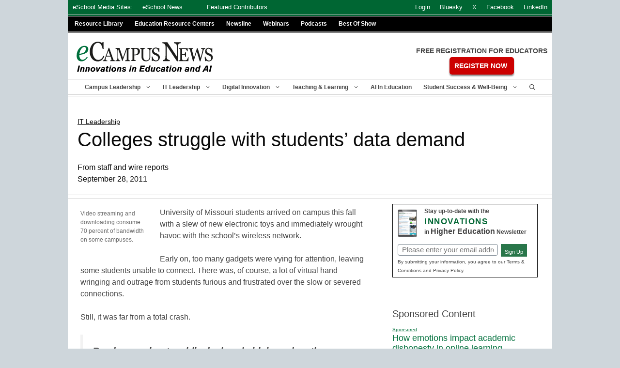

--- FILE ---
content_type: text/html; charset=UTF-8
request_url: https://www.ecampusnews.com/it-leadership/2011/09/28/colleges-struggle-with-students-data-demand/
body_size: 41957
content:

<!DOCTYPE html>
<html lang="en-US">
<head>
<meta name="viewport" content="width=device-width, initial-scale=1.0" />
	<meta charset="UTF-8">
<script>
var gform;gform||(document.addEventListener("gform_main_scripts_loaded",function(){gform.scriptsLoaded=!0}),document.addEventListener("gform/theme/scripts_loaded",function(){gform.themeScriptsLoaded=!0}),window.addEventListener("DOMContentLoaded",function(){gform.domLoaded=!0}),gform={domLoaded:!1,scriptsLoaded:!1,themeScriptsLoaded:!1,isFormEditor:()=>"function"==typeof InitializeEditor,callIfLoaded:function(o){return!(!gform.domLoaded||!gform.scriptsLoaded||!gform.themeScriptsLoaded&&!gform.isFormEditor()||(gform.isFormEditor()&&console.warn("The use of gform.initializeOnLoaded() is deprecated in the form editor context and will be removed in Gravity Forms 3.1."),o(),0))},initializeOnLoaded:function(o){gform.callIfLoaded(o)||(document.addEventListener("gform_main_scripts_loaded",()=>{gform.scriptsLoaded=!0,gform.callIfLoaded(o)}),document.addEventListener("gform/theme/scripts_loaded",()=>{gform.themeScriptsLoaded=!0,gform.callIfLoaded(o)}),window.addEventListener("DOMContentLoaded",()=>{gform.domLoaded=!0,gform.callIfLoaded(o)}))},hooks:{action:{},filter:{}},addAction:function(o,r,e,t){gform.addHook("action",o,r,e,t)},addFilter:function(o,r,e,t){gform.addHook("filter",o,r,e,t)},doAction:function(o){gform.doHook("action",o,arguments)},applyFilters:function(o){return gform.doHook("filter",o,arguments)},removeAction:function(o,r){gform.removeHook("action",o,r)},removeFilter:function(o,r,e){gform.removeHook("filter",o,r,e)},addHook:function(o,r,e,t,n){null==gform.hooks[o][r]&&(gform.hooks[o][r]=[]);var d=gform.hooks[o][r];null==n&&(n=r+"_"+d.length),gform.hooks[o][r].push({tag:n,callable:e,priority:t=null==t?10:t})},doHook:function(r,o,e){var t;if(e=Array.prototype.slice.call(e,1),null!=gform.hooks[r][o]&&((o=gform.hooks[r][o]).sort(function(o,r){return o.priority-r.priority}),o.forEach(function(o){"function"!=typeof(t=o.callable)&&(t=window[t]),"action"==r?t.apply(null,e):e[0]=t.apply(null,e)})),"filter"==r)return e[0]},removeHook:function(o,r,t,n){var e;null!=gform.hooks[o][r]&&(e=(e=gform.hooks[o][r]).filter(function(o,r,e){return!!(null!=n&&n!=o.tag||null!=t&&t!=o.priority)}),gform.hooks[o][r]=e)}});
</script>

	<link rel="profile" href="https://gmpg.org/xfn/11">
	
	<meta name='robots' content='index, follow, max-image-preview:large, max-snippet:-1, max-video-preview:-1' />
	<style>img:is([sizes="auto" i], [sizes^="auto," i]) { contain-intrinsic-size: 3000px 1500px }</style>
	
<!-- Google Tag Manager for WordPress by gtm4wp.com -->
<script data-cfasync="false" data-pagespeed-no-defer>
	var gtm4wp_datalayer_name = "dataLayer";
	var dataLayer = dataLayer || [];
</script>
<!-- End Google Tag Manager for WordPress by gtm4wp.com --><meta name="viewport" content="width=device-width, initial-scale=1">
	<!-- This site is optimized with the Yoast SEO Premium plugin v19.6 (Yoast SEO v26.6) - https://yoast.com/wordpress/plugins/seo/ -->
	<title>Colleges struggle with students&#039; data demand - eCampus News</title>
	<link rel="canonical" href="https://www.ecampusnews.com/it-leadership/2011/09/28/colleges-struggle-with-students-data-demand/" />
	<link rel="next" href="https://www.ecampusnews.com/it-leadership/2011/09/28/colleges-struggle-with-students-data-demand/2/" />
	<meta property="og:locale" content="en_US" />
	<meta property="og:type" content="article" />
	<meta property="og:title" content="Colleges struggle with students&#039; data demand" />
	<meta property="og:description" content="University of Missouri students arrived on campus this fall with a slew of new electronic toys and immediately wrought havoc with the school&#039;s wireless network." />
	<meta property="og:url" content="https://www.ecampusnews.com/it-leadership/2011/09/28/colleges-struggle-with-students-data-demand/" />
	<meta property="og:site_name" content="eCampus News" />
	<meta property="article:publisher" content="https://www.facebook.com/eCampusNews/" />
	<meta property="article:published_time" content="2011-09-28T10:43:02+00:00" />
	<meta property="article:modified_time" content="2011-09-29T12:36:04+00:00" />
	<meta property="og:image" content="http://ecampusnews.eschoolmedia.com/files/2011/09/mobile678-150x135.jpg" />
	<meta name="author" content="eCampus News staff and wire reports" />
	<meta name="twitter:card" content="summary_large_image" />
	<meta name="twitter:creator" content="@ecampusnews" />
	<meta name="twitter:site" content="@ecampusnews" />
	<meta name="twitter:label1" content="Written by" />
	<meta name="twitter:data1" content="From staff and wire reports" />
	<meta name="twitter:label2" content="Est. reading time" />
	<meta name="twitter:data2" content="6 minutes" />
	<script type="application/ld+json" class="yoast-schema-graph">{"@context":"https://schema.org","@graph":[{"@type":"Article","@id":"https://www.ecampusnews.com/it-leadership/2011/09/28/colleges-struggle-with-students-data-demand/#article","isPartOf":{"@id":"https://www.ecampusnews.com/it-leadership/2011/09/28/colleges-struggle-with-students-data-demand/"},"author":{"name":"eCampus News staff and wire reports","@id":"https://www.ecampusnews.com/#/schema/person/789d1f96d0c4f32e5958ff190bebe5b6"},"headline":"Colleges struggle with students&#8217; data demand","datePublished":"2011-09-28T10:43:02+00:00","dateModified":"2011-09-29T12:36:04+00:00","mainEntityOfPage":{"@id":"https://www.ecampusnews.com/it-leadership/2011/09/28/colleges-struggle-with-students-data-demand/"},"wordCount":1236,"commentCount":0,"publisher":{"@id":"https://www.ecampusnews.com/#organization"},"image":{"@id":"https://www.ecampusnews.com/it-leadership/2011/09/28/colleges-struggle-with-students-data-demand/#primaryimage"},"thumbnailUrl":"http://ecampusnews.eschoolmedia.com/files/2011/09/mobile678-150x135.jpg","keywords":["broadband and internet","mobile device management","social networking","Technologies","Top News","University of Missouri Columbia","university wireless network"],"articleSection":["Campus Leadership","Institutional Management","IT Leadership","Online Learning"],"inLanguage":"en-US","potentialAction":[{"@type":"CommentAction","name":"Comment","target":["https://www.ecampusnews.com/it-leadership/2011/09/28/colleges-struggle-with-students-data-demand/#respond"]}]},{"@type":"WebPage","@id":"https://www.ecampusnews.com/it-leadership/2011/09/28/colleges-struggle-with-students-data-demand/","url":"https://www.ecampusnews.com/it-leadership/2011/09/28/colleges-struggle-with-students-data-demand/","name":"Colleges struggle with students' data demand - eCampus News","isPartOf":{"@id":"https://www.ecampusnews.com/#website"},"primaryImageOfPage":{"@id":"https://www.ecampusnews.com/it-leadership/2011/09/28/colleges-struggle-with-students-data-demand/#primaryimage"},"image":{"@id":"https://www.ecampusnews.com/it-leadership/2011/09/28/colleges-struggle-with-students-data-demand/#primaryimage"},"thumbnailUrl":"http://ecampusnews.eschoolmedia.com/files/2011/09/mobile678-150x135.jpg","datePublished":"2011-09-28T10:43:02+00:00","dateModified":"2011-09-29T12:36:04+00:00","inLanguage":"en-US","potentialAction":[{"@type":"ReadAction","target":["https://www.ecampusnews.com/it-leadership/2011/09/28/colleges-struggle-with-students-data-demand/"]}]},{"@type":"ImageObject","inLanguage":"en-US","@id":"https://www.ecampusnews.com/it-leadership/2011/09/28/colleges-struggle-with-students-data-demand/#primaryimage","url":"http://ecampusnews.eschoolmedia.com/files/2011/09/mobile678-150x135.jpg","contentUrl":"http://ecampusnews.eschoolmedia.com/files/2011/09/mobile678-150x135.jpg"},{"@type":"WebSite","@id":"https://www.ecampusnews.com/#website","url":"https://www.ecampusnews.com/","name":"eCampus News","description":"Higher Ed News","publisher":{"@id":"https://www.ecampusnews.com/#organization"},"potentialAction":[{"@type":"SearchAction","target":{"@type":"EntryPoint","urlTemplate":"https://www.ecampusnews.com/?s={search_term_string}"},"query-input":{"@type":"PropertyValueSpecification","valueRequired":true,"valueName":"search_term_string"}}],"inLanguage":"en-US"},{"@type":"Organization","@id":"https://www.ecampusnews.com/#organization","name":"eCampus News","url":"https://www.ecampusnews.com/","logo":{"@type":"ImageObject","inLanguage":"en-US","@id":"https://www.ecampusnews.com/#/schema/logo/image/","url":"https://www.ecampusnews.com/files/2024/09/eCampusNewsLogowtag090624.svg","contentUrl":"https://www.ecampusnews.com/files/2024/09/eCampusNewsLogowtag090624.svg","caption":"eCampus News"},"image":{"@id":"https://www.ecampusnews.com/#/schema/logo/image/"},"sameAs":["https://www.facebook.com/eCampusNews/","https://x.com/ecampusnews","https://www.linkedin.com/company/ecampusnews"]},{"@type":"Person","@id":"https://www.ecampusnews.com/#/schema/person/789d1f96d0c4f32e5958ff190bebe5b6","name":"eCampus News staff and wire reports","url":"https://www.ecampusnews.com/author/ecn-staff/"}]}</script>
	<!-- / Yoast SEO Premium plugin. -->


<link rel="alternate" type="application/rss+xml" title="eCampus News &raquo; Feed" href="https://www.ecampusnews.com/feed/" />
<link rel="alternate" type="application/rss+xml" title="eCampus News &raquo; Comments Feed" href="https://www.ecampusnews.com/comments/feed/" />
<script>
window._wpemojiSettings = {"baseUrl":"https:\/\/s.w.org\/images\/core\/emoji\/16.0.1\/72x72\/","ext":".png","svgUrl":"https:\/\/s.w.org\/images\/core\/emoji\/16.0.1\/svg\/","svgExt":".svg","source":{"concatemoji":"https:\/\/www.ecampusnews.com\/wp-includes\/js\/wp-emoji-release.min.js?ver=6.8.3"}};
/*! This file is auto-generated */
!function(s,n){var o,i,e;function c(e){try{var t={supportTests:e,timestamp:(new Date).valueOf()};sessionStorage.setItem(o,JSON.stringify(t))}catch(e){}}function p(e,t,n){e.clearRect(0,0,e.canvas.width,e.canvas.height),e.fillText(t,0,0);var t=new Uint32Array(e.getImageData(0,0,e.canvas.width,e.canvas.height).data),a=(e.clearRect(0,0,e.canvas.width,e.canvas.height),e.fillText(n,0,0),new Uint32Array(e.getImageData(0,0,e.canvas.width,e.canvas.height).data));return t.every(function(e,t){return e===a[t]})}function u(e,t){e.clearRect(0,0,e.canvas.width,e.canvas.height),e.fillText(t,0,0);for(var n=e.getImageData(16,16,1,1),a=0;a<n.data.length;a++)if(0!==n.data[a])return!1;return!0}function f(e,t,n,a){switch(t){case"flag":return n(e,"\ud83c\udff3\ufe0f\u200d\u26a7\ufe0f","\ud83c\udff3\ufe0f\u200b\u26a7\ufe0f")?!1:!n(e,"\ud83c\udde8\ud83c\uddf6","\ud83c\udde8\u200b\ud83c\uddf6")&&!n(e,"\ud83c\udff4\udb40\udc67\udb40\udc62\udb40\udc65\udb40\udc6e\udb40\udc67\udb40\udc7f","\ud83c\udff4\u200b\udb40\udc67\u200b\udb40\udc62\u200b\udb40\udc65\u200b\udb40\udc6e\u200b\udb40\udc67\u200b\udb40\udc7f");case"emoji":return!a(e,"\ud83e\udedf")}return!1}function g(e,t,n,a){var r="undefined"!=typeof WorkerGlobalScope&&self instanceof WorkerGlobalScope?new OffscreenCanvas(300,150):s.createElement("canvas"),o=r.getContext("2d",{willReadFrequently:!0}),i=(o.textBaseline="top",o.font="600 32px Arial",{});return e.forEach(function(e){i[e]=t(o,e,n,a)}),i}function t(e){var t=s.createElement("script");t.src=e,t.defer=!0,s.head.appendChild(t)}"undefined"!=typeof Promise&&(o="wpEmojiSettingsSupports",i=["flag","emoji"],n.supports={everything:!0,everythingExceptFlag:!0},e=new Promise(function(e){s.addEventListener("DOMContentLoaded",e,{once:!0})}),new Promise(function(t){var n=function(){try{var e=JSON.parse(sessionStorage.getItem(o));if("object"==typeof e&&"number"==typeof e.timestamp&&(new Date).valueOf()<e.timestamp+604800&&"object"==typeof e.supportTests)return e.supportTests}catch(e){}return null}();if(!n){if("undefined"!=typeof Worker&&"undefined"!=typeof OffscreenCanvas&&"undefined"!=typeof URL&&URL.createObjectURL&&"undefined"!=typeof Blob)try{var e="postMessage("+g.toString()+"("+[JSON.stringify(i),f.toString(),p.toString(),u.toString()].join(",")+"));",a=new Blob([e],{type:"text/javascript"}),r=new Worker(URL.createObjectURL(a),{name:"wpTestEmojiSupports"});return void(r.onmessage=function(e){c(n=e.data),r.terminate(),t(n)})}catch(e){}c(n=g(i,f,p,u))}t(n)}).then(function(e){for(var t in e)n.supports[t]=e[t],n.supports.everything=n.supports.everything&&n.supports[t],"flag"!==t&&(n.supports.everythingExceptFlag=n.supports.everythingExceptFlag&&n.supports[t]);n.supports.everythingExceptFlag=n.supports.everythingExceptFlag&&!n.supports.flag,n.DOMReady=!1,n.readyCallback=function(){n.DOMReady=!0}}).then(function(){return e}).then(function(){var e;n.supports.everything||(n.readyCallback(),(e=n.source||{}).concatemoji?t(e.concatemoji):e.wpemoji&&e.twemoji&&(t(e.twemoji),t(e.wpemoji)))}))}((window,document),window._wpemojiSettings);
</script>
<style id='wp-emoji-styles-inline-css'>

	img.wp-smiley, img.emoji {
		display: inline !important;
		border: none !important;
		box-shadow: none !important;
		height: 1em !important;
		width: 1em !important;
		margin: 0 0.07em !important;
		vertical-align: -0.1em !important;
		background: none !important;
		padding: 0 !important;
	}
</style>
<link rel='stylesheet' id='wp-block-library-css' href='https://www.ecampusnews.com/wp-includes/css/dist/block-library/style.min.css?ver=6.8.3' media='all' />
<style id='classic-theme-styles-inline-css'>
/*! This file is auto-generated */
.wp-block-button__link{color:#fff;background-color:#32373c;border-radius:9999px;box-shadow:none;text-decoration:none;padding:calc(.667em + 2px) calc(1.333em + 2px);font-size:1.125em}.wp-block-file__button{background:#32373c;color:#fff;text-decoration:none}
</style>
<link rel='stylesheet' id='a-z-listing-block-css' href='https://www.ecampusnews.com/wp-content/plugins/a-z-listing/css/a-z-listing-default.css?ver=4.3.1' media='all' />
<link rel='stylesheet' id='gutenberg-examples-02-css' href='https://www.ecampusnews.com/wp-content/plugins/gutenberg-examples-master/02-stylesheets/style.css?ver=1613937886' media='all' />
<link rel='stylesheet' id='gutenberg-examples-03-css' href='https://www.ecampusnews.com/wp-content/plugins/gutenberg-examples-master/03-editable/style.css?ver=1613937886' media='all' />
<link rel='stylesheet' id='gutenberg-examples-04-css' href='https://www.ecampusnews.com/wp-content/plugins/gutenberg-examples-master/04-controls/style.css?ver=1613937887' media='all' />
<link rel='stylesheet' id='gutenberg-examples-05-css' href='https://www.ecampusnews.com/wp-content/plugins/gutenberg-examples-master/05-recipe-card/style.css?ver=1613937887' media='all' />
<style id='pdfemb-pdf-embedder-viewer-style-inline-css'>
.wp-block-pdfemb-pdf-embedder-viewer{max-width:none}

</style>
<style id='global-styles-inline-css'>
:root{--wp--preset--aspect-ratio--square: 1;--wp--preset--aspect-ratio--4-3: 4/3;--wp--preset--aspect-ratio--3-4: 3/4;--wp--preset--aspect-ratio--3-2: 3/2;--wp--preset--aspect-ratio--2-3: 2/3;--wp--preset--aspect-ratio--16-9: 16/9;--wp--preset--aspect-ratio--9-16: 9/16;--wp--preset--color--black: #000000;--wp--preset--color--cyan-bluish-gray: #abb8c3;--wp--preset--color--white: #ffffff;--wp--preset--color--pale-pink: #f78da7;--wp--preset--color--vivid-red: #cf2e2e;--wp--preset--color--luminous-vivid-orange: #ff6900;--wp--preset--color--luminous-vivid-amber: #fcb900;--wp--preset--color--light-green-cyan: #7bdcb5;--wp--preset--color--vivid-green-cyan: #00d084;--wp--preset--color--pale-cyan-blue: #8ed1fc;--wp--preset--color--vivid-cyan-blue: #0693e3;--wp--preset--color--vivid-purple: #9b51e0;--wp--preset--color--contrast: var(--contrast);--wp--preset--color--contrast-2: var(--contrast-2);--wp--preset--color--contrast-3: var(--contrast-3);--wp--preset--color--base: var(--base);--wp--preset--color--base-2: var(--base-2);--wp--preset--color--base-3: var(--base-3);--wp--preset--color--accent: var(--accent);--wp--preset--gradient--vivid-cyan-blue-to-vivid-purple: linear-gradient(135deg,rgba(6,147,227,1) 0%,rgb(155,81,224) 100%);--wp--preset--gradient--light-green-cyan-to-vivid-green-cyan: linear-gradient(135deg,rgb(122,220,180) 0%,rgb(0,208,130) 100%);--wp--preset--gradient--luminous-vivid-amber-to-luminous-vivid-orange: linear-gradient(135deg,rgba(252,185,0,1) 0%,rgba(255,105,0,1) 100%);--wp--preset--gradient--luminous-vivid-orange-to-vivid-red: linear-gradient(135deg,rgba(255,105,0,1) 0%,rgb(207,46,46) 100%);--wp--preset--gradient--very-light-gray-to-cyan-bluish-gray: linear-gradient(135deg,rgb(238,238,238) 0%,rgb(169,184,195) 100%);--wp--preset--gradient--cool-to-warm-spectrum: linear-gradient(135deg,rgb(74,234,220) 0%,rgb(151,120,209) 20%,rgb(207,42,186) 40%,rgb(238,44,130) 60%,rgb(251,105,98) 80%,rgb(254,248,76) 100%);--wp--preset--gradient--blush-light-purple: linear-gradient(135deg,rgb(255,206,236) 0%,rgb(152,150,240) 100%);--wp--preset--gradient--blush-bordeaux: linear-gradient(135deg,rgb(254,205,165) 0%,rgb(254,45,45) 50%,rgb(107,0,62) 100%);--wp--preset--gradient--luminous-dusk: linear-gradient(135deg,rgb(255,203,112) 0%,rgb(199,81,192) 50%,rgb(65,88,208) 100%);--wp--preset--gradient--pale-ocean: linear-gradient(135deg,rgb(255,245,203) 0%,rgb(182,227,212) 50%,rgb(51,167,181) 100%);--wp--preset--gradient--electric-grass: linear-gradient(135deg,rgb(202,248,128) 0%,rgb(113,206,126) 100%);--wp--preset--gradient--midnight: linear-gradient(135deg,rgb(2,3,129) 0%,rgb(40,116,252) 100%);--wp--preset--font-size--small: 13px;--wp--preset--font-size--medium: 20px;--wp--preset--font-size--large: 36px;--wp--preset--font-size--x-large: 42px;--wp--preset--spacing--20: 0.44rem;--wp--preset--spacing--30: 0.67rem;--wp--preset--spacing--40: 1rem;--wp--preset--spacing--50: 1.5rem;--wp--preset--spacing--60: 2.25rem;--wp--preset--spacing--70: 3.38rem;--wp--preset--spacing--80: 5.06rem;--wp--preset--shadow--natural: 6px 6px 9px rgba(0, 0, 0, 0.2);--wp--preset--shadow--deep: 12px 12px 50px rgba(0, 0, 0, 0.4);--wp--preset--shadow--sharp: 6px 6px 0px rgba(0, 0, 0, 0.2);--wp--preset--shadow--outlined: 6px 6px 0px -3px rgba(255, 255, 255, 1), 6px 6px rgba(0, 0, 0, 1);--wp--preset--shadow--crisp: 6px 6px 0px rgba(0, 0, 0, 1);}:where(.is-layout-flex){gap: 0.5em;}:where(.is-layout-grid){gap: 0.5em;}body .is-layout-flex{display: flex;}.is-layout-flex{flex-wrap: wrap;align-items: center;}.is-layout-flex > :is(*, div){margin: 0;}body .is-layout-grid{display: grid;}.is-layout-grid > :is(*, div){margin: 0;}:where(.wp-block-columns.is-layout-flex){gap: 2em;}:where(.wp-block-columns.is-layout-grid){gap: 2em;}:where(.wp-block-post-template.is-layout-flex){gap: 1.25em;}:where(.wp-block-post-template.is-layout-grid){gap: 1.25em;}.has-black-color{color: var(--wp--preset--color--black) !important;}.has-cyan-bluish-gray-color{color: var(--wp--preset--color--cyan-bluish-gray) !important;}.has-white-color{color: var(--wp--preset--color--white) !important;}.has-pale-pink-color{color: var(--wp--preset--color--pale-pink) !important;}.has-vivid-red-color{color: var(--wp--preset--color--vivid-red) !important;}.has-luminous-vivid-orange-color{color: var(--wp--preset--color--luminous-vivid-orange) !important;}.has-luminous-vivid-amber-color{color: var(--wp--preset--color--luminous-vivid-amber) !important;}.has-light-green-cyan-color{color: var(--wp--preset--color--light-green-cyan) !important;}.has-vivid-green-cyan-color{color: var(--wp--preset--color--vivid-green-cyan) !important;}.has-pale-cyan-blue-color{color: var(--wp--preset--color--pale-cyan-blue) !important;}.has-vivid-cyan-blue-color{color: var(--wp--preset--color--vivid-cyan-blue) !important;}.has-vivid-purple-color{color: var(--wp--preset--color--vivid-purple) !important;}.has-black-background-color{background-color: var(--wp--preset--color--black) !important;}.has-cyan-bluish-gray-background-color{background-color: var(--wp--preset--color--cyan-bluish-gray) !important;}.has-white-background-color{background-color: var(--wp--preset--color--white) !important;}.has-pale-pink-background-color{background-color: var(--wp--preset--color--pale-pink) !important;}.has-vivid-red-background-color{background-color: var(--wp--preset--color--vivid-red) !important;}.has-luminous-vivid-orange-background-color{background-color: var(--wp--preset--color--luminous-vivid-orange) !important;}.has-luminous-vivid-amber-background-color{background-color: var(--wp--preset--color--luminous-vivid-amber) !important;}.has-light-green-cyan-background-color{background-color: var(--wp--preset--color--light-green-cyan) !important;}.has-vivid-green-cyan-background-color{background-color: var(--wp--preset--color--vivid-green-cyan) !important;}.has-pale-cyan-blue-background-color{background-color: var(--wp--preset--color--pale-cyan-blue) !important;}.has-vivid-cyan-blue-background-color{background-color: var(--wp--preset--color--vivid-cyan-blue) !important;}.has-vivid-purple-background-color{background-color: var(--wp--preset--color--vivid-purple) !important;}.has-black-border-color{border-color: var(--wp--preset--color--black) !important;}.has-cyan-bluish-gray-border-color{border-color: var(--wp--preset--color--cyan-bluish-gray) !important;}.has-white-border-color{border-color: var(--wp--preset--color--white) !important;}.has-pale-pink-border-color{border-color: var(--wp--preset--color--pale-pink) !important;}.has-vivid-red-border-color{border-color: var(--wp--preset--color--vivid-red) !important;}.has-luminous-vivid-orange-border-color{border-color: var(--wp--preset--color--luminous-vivid-orange) !important;}.has-luminous-vivid-amber-border-color{border-color: var(--wp--preset--color--luminous-vivid-amber) !important;}.has-light-green-cyan-border-color{border-color: var(--wp--preset--color--light-green-cyan) !important;}.has-vivid-green-cyan-border-color{border-color: var(--wp--preset--color--vivid-green-cyan) !important;}.has-pale-cyan-blue-border-color{border-color: var(--wp--preset--color--pale-cyan-blue) !important;}.has-vivid-cyan-blue-border-color{border-color: var(--wp--preset--color--vivid-cyan-blue) !important;}.has-vivid-purple-border-color{border-color: var(--wp--preset--color--vivid-purple) !important;}.has-vivid-cyan-blue-to-vivid-purple-gradient-background{background: var(--wp--preset--gradient--vivid-cyan-blue-to-vivid-purple) !important;}.has-light-green-cyan-to-vivid-green-cyan-gradient-background{background: var(--wp--preset--gradient--light-green-cyan-to-vivid-green-cyan) !important;}.has-luminous-vivid-amber-to-luminous-vivid-orange-gradient-background{background: var(--wp--preset--gradient--luminous-vivid-amber-to-luminous-vivid-orange) !important;}.has-luminous-vivid-orange-to-vivid-red-gradient-background{background: var(--wp--preset--gradient--luminous-vivid-orange-to-vivid-red) !important;}.has-very-light-gray-to-cyan-bluish-gray-gradient-background{background: var(--wp--preset--gradient--very-light-gray-to-cyan-bluish-gray) !important;}.has-cool-to-warm-spectrum-gradient-background{background: var(--wp--preset--gradient--cool-to-warm-spectrum) !important;}.has-blush-light-purple-gradient-background{background: var(--wp--preset--gradient--blush-light-purple) !important;}.has-blush-bordeaux-gradient-background{background: var(--wp--preset--gradient--blush-bordeaux) !important;}.has-luminous-dusk-gradient-background{background: var(--wp--preset--gradient--luminous-dusk) !important;}.has-pale-ocean-gradient-background{background: var(--wp--preset--gradient--pale-ocean) !important;}.has-electric-grass-gradient-background{background: var(--wp--preset--gradient--electric-grass) !important;}.has-midnight-gradient-background{background: var(--wp--preset--gradient--midnight) !important;}.has-small-font-size{font-size: var(--wp--preset--font-size--small) !important;}.has-medium-font-size{font-size: var(--wp--preset--font-size--medium) !important;}.has-large-font-size{font-size: var(--wp--preset--font-size--large) !important;}.has-x-large-font-size{font-size: var(--wp--preset--font-size--x-large) !important;}
:where(.wp-block-post-template.is-layout-flex){gap: 1.25em;}:where(.wp-block-post-template.is-layout-grid){gap: 1.25em;}
:where(.wp-block-columns.is-layout-flex){gap: 2em;}:where(.wp-block-columns.is-layout-grid){gap: 2em;}
:root :where(.wp-block-pullquote){font-size: 1.5em;line-height: 1.6;}
</style>
<link rel='stylesheet' id='modalcss-css' href='https://www.ecampusnews.com/wp-content/plugins/bootstrap-modals/css/bootstrap.css?ver=3.3.7' media='all' />
<link rel='stylesheet' id='wp-email-css' href='https://www.ecampusnews.com/wp-content/plugins/wp-email/email-css.css?ver=2.69.3' media='all' />
<link rel='stylesheet' id='wp-show-posts-css' href='https://www.ecampusnews.com/wp-content/plugins/wp-show-posts/css/wp-show-posts-min.css?ver=1.1.6' media='all' />
<link rel='stylesheet' id='generate-widget-areas-css' href='https://www.ecampusnews.com/wp-content/themes/generatepress/assets/css/components/widget-areas.min.css?ver=3.1.0' media='all' />
<link rel='stylesheet' id='generate-style-css' href='https://www.ecampusnews.com/wp-content/themes/generatepress/assets/css/main.min.css?ver=3.1.0' media='all' />
<style id='generate-style-inline-css'>
body{background-color:#ced6db;color:#444444;}a{color:#00703c;}a:visited{color:#00703c;}a:hover, a:focus, a:active{color:#009646;}.grid-container{max-width:1000px;}.wp-block-group__inner-container{max-width:1000px;margin-left:auto;margin-right:auto;}.site-header .header-image{width:300px;}.navigation-search{position:absolute;left:-99999px;pointer-events:none;visibility:hidden;z-index:20;width:100%;top:0;transition:opacity 100ms ease-in-out;opacity:0;}.navigation-search.nav-search-active{left:0;right:0;pointer-events:auto;visibility:visible;opacity:1;}.navigation-search input[type="search"]{outline:0;border:0;vertical-align:bottom;line-height:1;opacity:0.9;width:100%;z-index:20;border-radius:0;-webkit-appearance:none;height:60px;}.navigation-search input::-ms-clear{display:none;width:0;height:0;}.navigation-search input::-ms-reveal{display:none;width:0;height:0;}.navigation-search input::-webkit-search-decoration, .navigation-search input::-webkit-search-cancel-button, .navigation-search input::-webkit-search-results-button, .navigation-search input::-webkit-search-results-decoration{display:none;}.gen-sidebar-nav .navigation-search{top:auto;bottom:0;}:root{--contrast:#222222;--contrast-2:#575760;--contrast-3:#b2b2be;--base:#f0f0f0;--base-2:#f7f8f9;--base-3:#ffffff;--accent:#1e73be;}.has-contrast-color{color:#222222;}.has-contrast-background-color{background-color:#222222;}.has-contrast-2-color{color:#575760;}.has-contrast-2-background-color{background-color:#575760;}.has-contrast-3-color{color:#b2b2be;}.has-contrast-3-background-color{background-color:#b2b2be;}.has-base-color{color:#f0f0f0;}.has-base-background-color{background-color:#f0f0f0;}.has-base-2-color{color:#f7f8f9;}.has-base-2-background-color{background-color:#f7f8f9;}.has-base-3-color{color:#ffffff;}.has-base-3-background-color{background-color:#ffffff;}.has-accent-color{color:#1e73be;}.has-accent-background-color{background-color:#1e73be;}body, button, input, select, textarea{font-family:Arial, Helvetica, sans-serif;font-size:16px;}body{line-height:1.5;}.entry-content > [class*="wp-block-"]:not(:last-child){margin-bottom:1.5em;}.main-title{font-weight:normal;}.site-description{font-size:16px;}.main-navigation a, .menu-toggle{font-weight:700;text-transform:capitalize;font-size:12px;}.main-navigation .menu-bar-items{font-size:12px;}.main-navigation .main-nav ul ul li a{font-size:11px;}.widget-title{margin-bottom:10px;}.sidebar .widget, .footer-widgets .widget{font-size:12px;}button:not(.menu-toggle),html input[type="button"],input[type="reset"],input[type="submit"],.button,.wp-block-button .wp-block-button__link{font-weight:500;font-size:18px;}h1{font-family:Verdana, Geneva, sans-serif;font-size:40px;line-height:1.3em;}h2{font-size:28px;line-height:1.4em;}h3{font-size:22px;line-height:1.4em;margin-bottom:5px;}h4{font-size:18px;line-height:1.2em;}h5{font-size:16px;line-height:1.8em;}h6{font-size:15px;line-height:1.5em;}.site-info{font-size:12px;}@media (max-width:768px){.main-title{font-size:22px;}h1{font-size:36px;}h2{font-size:26px;}}.top-bar{background-color:#636363;color:#ffffff;}.top-bar a{color:#ffffff;}.top-bar a:hover{color:#303030;}.site-header{background-color:#ced6db;color:#444444;}.site-header a{color:#00703c;}.site-header a:hover{color:#009646;}.main-title a,.main-title a:hover{color:#444444;}.site-description{color:#666666;}.mobile-menu-control-wrapper .menu-toggle,.mobile-menu-control-wrapper .menu-toggle:hover,.mobile-menu-control-wrapper .menu-toggle:focus,.has-inline-mobile-toggle #site-navigation.toggled{background-color:rgba(0, 0, 0, 0.02);}.main-navigation,.main-navigation ul ul{background-color:#ced6db;}.main-navigation .main-nav ul li a, .main-navigation .menu-toggle, .main-navigation .menu-bar-items{color:#444444;}.main-navigation .main-nav ul li:not([class*="current-menu-"]):hover > a, .main-navigation .main-nav ul li:not([class*="current-menu-"]):focus > a, .main-navigation .main-nav ul li.sfHover:not([class*="current-menu-"]) > a, .main-navigation .menu-bar-item:hover > a, .main-navigation .menu-bar-item.sfHover > a{color:#666666;}button.menu-toggle:hover,button.menu-toggle:focus{color:#444444;}.main-navigation .main-nav ul li[class*="current-menu-"] > a{color:#444444;}.navigation-search input[type="search"],.navigation-search input[type="search"]:active, .navigation-search input[type="search"]:focus, .main-navigation .main-nav ul li.search-item.active > a, .main-navigation .menu-bar-items .search-item.active > a{color:#222222;background-color:#fafafa;opacity:1;}.main-navigation ul ul{background-color:#ced6db;}.main-navigation .main-nav ul ul li a{color:#222222;}.main-navigation .main-nav ul ul li:not([class*="current-menu-"]):hover > a,.main-navigation .main-nav ul ul li:not([class*="current-menu-"]):focus > a, .main-navigation .main-nav ul ul li.sfHover:not([class*="current-menu-"]) > a{color:#666666;background-color:#fafafa;}.main-navigation .main-nav ul ul li[class*="current-menu-"] > a{color:#222222;background-color:#fafafa;}.separate-containers .inside-article, .separate-containers .comments-area, .separate-containers .page-header, .one-container .container, .separate-containers .paging-navigation, .inside-page-header{color:#444444;background-color:#ffffff;}.inside-article a,.paging-navigation a,.comments-area a,.page-header a{color:#00703c;}.inside-article a:hover,.paging-navigation a:hover,.comments-area a:hover,.page-header a:hover{color:#009646;}.entry-header h1,.page-header h1{color:#444444;}.entry-title a{color:#444444;}.entry-title a:hover{color:#009646;}.entry-meta{color:#666666;}.entry-meta a{color:#666666;}.entry-meta a:hover{color:#666666;}h1{color:#444444;}h2{color:#444444;}h3{color:#444444;}h4{color:#444444;}h5{color:#444444;}.sidebar .widget{color:#444444;background-color:#ffffff;}.sidebar .widget a{color:#00703c;}.sidebar .widget a:hover{color:#009646;}.sidebar .widget .widget-title{color:#444444;}.footer-widgets{color:#ffffff;background-color:var(--contrast);}.footer-widgets a{color:#ffffff;}.footer-widgets a:hover{color:#adbdd0;}.footer-widgets .widget-title{color:#adbdd0;}.site-info{color:#ffffff;background-color:var(--contrast-2);}.site-info a{color:#ffffff;}input[type="text"],input[type="email"],input[type="url"],input[type="password"],input[type="search"],input[type="tel"],input[type="number"],textarea,select{color:#222222;background-color:#ffffff;}input[type="text"]:focus,input[type="email"]:focus,input[type="url"]:focus,input[type="password"]:focus,input[type="search"]:focus,input[type="tel"]:focus,input[type="number"]:focus,textarea:focus,select:focus{color:#222222;background-color:#ffffff;}button,html input[type="button"],input[type="reset"],input[type="submit"],a.button,a.wp-block-button__link:not(.has-background){color:#ffffff;background-color:#006633;}button:hover,html input[type="button"]:hover,input[type="reset"]:hover,input[type="submit"]:hover,a.button:hover,button:focus,html input[type="button"]:focus,input[type="reset"]:focus,input[type="submit"]:focus,a.button:focus,a.wp-block-button__link:not(.has-background):active,a.wp-block-button__link:not(.has-background):focus,a.wp-block-button__link:not(.has-background):hover{color:#ffffff;background-color:#007f2e;}a.generate-back-to-top{background-color:#006699;color:#ffffff;}a.generate-back-to-top:hover,a.generate-back-to-top:focus{background-color:#1e72bd;color:#ffffff;}@media (max-width: 768px){.main-navigation .menu-bar-item:hover > a, .main-navigation .menu-bar-item.sfHover > a{background:none;color:#444444;}}.inside-top-bar{padding:10px;}.inside-header{padding:10px 10px 5px 10px;}.nav-below-header .main-navigation .inside-navigation.grid-container, .nav-above-header .main-navigation .inside-navigation.grid-container{padding:0px 2px 0px 2px;}.separate-containers .inside-article, .separate-containers .comments-area, .separate-containers .page-header, .separate-containers .paging-navigation, .one-container .site-content, .inside-page-header{padding:15px 20px 30px 20px;}.site-main .wp-block-group__inner-container{padding:15px 20px 30px 20px;}.separate-containers .paging-navigation{padding-top:20px;padding-bottom:20px;}.entry-content .alignwide, body:not(.no-sidebar) .entry-content .alignfull{margin-left:-20px;width:calc(100% + 40px);max-width:calc(100% + 40px);}.one-container.right-sidebar .site-main,.one-container.both-right .site-main{margin-right:20px;}.one-container.left-sidebar .site-main,.one-container.both-left .site-main{margin-left:20px;}.one-container.both-sidebars .site-main{margin:0px 20px 0px 20px;}.sidebar .widget, .page-header, .widget-area .main-navigation, .site-main > *{margin-bottom:10px;}.separate-containers .site-main{margin:10px;}.both-right .inside-left-sidebar,.both-left .inside-left-sidebar{margin-right:5px;}.both-right .inside-right-sidebar,.both-left .inside-right-sidebar{margin-left:5px;}.one-container.archive .post:not(:last-child), .one-container.blog .post:not(:last-child){padding-bottom:30px;}.separate-containers .featured-image{margin-top:10px;}.separate-containers .inside-right-sidebar, .separate-containers .inside-left-sidebar{margin-top:10px;margin-bottom:10px;}.main-navigation .main-nav ul li a,.menu-toggle,.main-navigation .menu-bar-item > a{padding-left:12px;padding-right:12px;line-height:30px;}.main-navigation .main-nav ul ul li a{padding:10px 12px 10px 12px;}.navigation-search input[type="search"]{height:30px;}.rtl .menu-item-has-children .dropdown-menu-toggle{padding-left:12px;}.menu-item-has-children .dropdown-menu-toggle{padding-right:12px;}.rtl .main-navigation .main-nav ul li.menu-item-has-children > a{padding-right:12px;}.widget-area .widget{padding:10px 20px 10px 20px;}.footer-widgets-container{padding:15px 20px 30px 20px;}.inside-site-info{padding:10px 20px 20px 10px;}@media (max-width:768px){.separate-containers .inside-article, .separate-containers .comments-area, .separate-containers .page-header, .separate-containers .paging-navigation, .one-container .site-content, .inside-page-header{padding:10px 20px 10px 20px;}.site-main .wp-block-group__inner-container{padding:10px 20px 10px 20px;}.inside-header{padding-top:0px;}.footer-widgets-container{padding-top:80px;padding-right:0px;padding-bottom:80px;padding-left:0px;}.inside-site-info{padding-right:10px;padding-left:10px;}.entry-content .alignwide, body:not(.no-sidebar) .entry-content .alignfull{margin-left:-20px;width:calc(100% + 40px);max-width:calc(100% + 40px);}.one-container .site-main .paging-navigation{margin-bottom:10px;}}/* End cached CSS */.is-right-sidebar{width:35%;}.is-left-sidebar{width:35%;}.site-content .content-area{width:65%;}@media (max-width: 768px){.main-navigation .menu-toggle,.sidebar-nav-mobile:not(#sticky-placeholder){display:block;}.main-navigation ul,.gen-sidebar-nav,.main-navigation:not(.slideout-navigation):not(.toggled) .main-nav > ul,.has-inline-mobile-toggle #site-navigation .inside-navigation > *:not(.navigation-search):not(.main-nav){display:none;}.nav-align-right .inside-navigation,.nav-align-center .inside-navigation{justify-content:space-between;}}
.navigation-branding .main-title{font-weight:normal;text-transform:none;font-size:25px;}@media (max-width: 1024px){.main-navigation:not(.slideout-navigation) a, .main-navigation .menu-toggle, .main-navigation .menu-bar-items{font-size:12px;}.main-navigation:not(.slideout-navigation) .main-nav ul ul li a{font-size:11px;}.main-title, .navigation-branding .main-title{font-size:22px;}}@media (max-width: 768px){.main-navigation:not(.slideout-navigation) a, .main-navigation .menu-toggle, .main-navigation .menu-bar-items{font-size:22px;}.main-navigation:not(.slideout-navigation) .main-nav ul ul li a{font-size:19px;}.navigation-branding .main-title{font-size:22px;}}
.main-navigation .main-nav ul li a,.menu-toggle,.main-navigation .mobile-bar-items a{transition: line-height 300ms ease}.main-navigation.toggled .main-nav > ul{background-color: #ced6db}.sticky-enabled .gen-sidebar-nav.is_stuck .main-navigation {margin-bottom: 0px;}.sticky-enabled .gen-sidebar-nav.is_stuck {z-index: 500;}.sticky-enabled .main-navigation.is_stuck {box-shadow: 0 2px 2px -2px rgba(0, 0, 0, .2);}.navigation-stick:not(.gen-sidebar-nav) {left: 0;right: 0;width: 100% !important;}.nav-float-right .navigation-stick {width: 100% !important;left: 0;}.nav-float-right .navigation-stick .navigation-branding {margin-right: auto;}.main-navigation.has-sticky-branding:not(.grid-container) .inside-navigation:not(.grid-container) .navigation-branding{margin-left: 10px;}.main-navigation.navigation-stick.has-sticky-branding .inside-navigation.grid-container{padding-left:10px;padding-right:10px;}@media (max-width:768px){.main-navigation.navigation-stick.has-sticky-branding .inside-navigation.grid-container{padding-left:0;padding-right:0;}}
.page-hero{background-color:#ffffff;color:#0a0a0a;padding-top:20px;padding-right:20px;padding-bottom:20px;padding-left:20px;}.page-hero .inside-page-hero.grid-container{max-width:calc(1000px - 20px - 20px);}.page-hero h1, .page-hero h2, .page-hero h3, .page-hero h4, .page-hero h5, .page-hero h6{color:#0a0a0a;}.inside-page-hero > *:last-child{margin-bottom:0px;}.page-hero a, .page-hero a:visited{color:#0a0a0a;}.page-hero time.updated{display:none;}.page-hero a:hover{color:#0a6d0c;}
@media (max-width: 768px){.main-navigation .menu-toggle,.main-navigation .mobile-bar-items a,.main-navigation .menu-bar-item > a{padding-left:20px;padding-right:20px;}.main-navigation .main-nav ul li a,.main-navigation .menu-toggle,.main-navigation .mobile-bar-items a,.main-navigation .menu-bar-item > a{line-height:41px;}.main-navigation .site-logo.navigation-logo img, .mobile-header-navigation .site-logo.mobile-header-logo img, .navigation-search input[type="search"]{height:41px;}}.post-image:not(:first-child), .page-content:not(:first-child), .entry-content:not(:first-child), .entry-summary:not(:first-child), footer.entry-meta{margin-top:0em;}.post-image-above-header .inside-article div.featured-image, .post-image-above-header .inside-article div.post-image{margin-bottom:0em;}@media (max-width: 1024px),(min-width:1025px){.main-navigation.sticky-navigation-transition .main-nav > ul > li > a,.sticky-navigation-transition .menu-toggle,.main-navigation.sticky-navigation-transition .mobile-bar-items a, .sticky-navigation-transition .navigation-branding .main-title{line-height:30px;}.main-navigation.sticky-navigation-transition .site-logo img, .main-navigation.sticky-navigation-transition .navigation-search input[type="search"], .main-navigation.sticky-navigation-transition .navigation-branding img{height:30px;}}.main-navigation.slideout-navigation .main-nav > ul > li > a{line-height:60px;}
</style>
<link rel='stylesheet' id='generate-child-css' href='https://www.ecampusnews.com/wp-content/themes/generatepress_esm/style.css?ver=1714160316' media='all' />
<link rel='stylesheet' id='dflip-style-css' href='https://www.ecampusnews.com/wp-content/plugins/dflip/assets/css/dflip.min.css?ver=2.4.13' media='all' />
<link rel='stylesheet' id='dashicons-css' href='https://www.ecampusnews.com/wp-includes/css/dashicons.min.css?ver=6.8.3' media='all' />
<link rel='stylesheet' id='a-z-listing-css' href='https://www.ecampusnews.com/wp-content/plugins/a-z-listing/css/a-z-listing-default.css?ver=4.3.1' media='all' />
<style id='generateblocks-inline-css'>
:root{--gb-container-width:1000px;}.gb-container .wp-block-image img{vertical-align:middle;}.gb-grid-wrapper .wp-block-image{margin-bottom:0;}.gb-highlight{background:none;}.gb-shape{line-height:0;}
</style>
<link rel='stylesheet' id='generate-secondary-nav-css' href='https://www.ecampusnews.com/wp-content/plugins/gp-premium/secondary-nav/functions/css/main.min.css?ver=1.12.2' media='all' />
<style id='generate-secondary-nav-inline-css'>
.secondary-navigation{background-color:#006633;}.secondary-nav-below-header .secondary-navigation .inside-navigation.grid-container, .secondary-nav-above-header .secondary-navigation .inside-navigation.grid-container{padding:0px;}.secondary-navigation .main-nav ul li a,.secondary-navigation .menu-toggle,.secondary-menu-bar-items .menu-bar-item > a{color:#ffffff;padding-left:10px;padding-right:10px;line-height:30px;}.secondary-navigation .secondary-menu-bar-items{color:#ffffff;}button.secondary-menu-toggle:hover,button.secondary-menu-toggle:focus{color:#ffffff;}.widget-area .secondary-navigation{margin-bottom:10px;}.secondary-navigation ul ul{background-color:#303030;top:auto;}.secondary-navigation .main-nav ul ul li a{color:#ffffff;padding-left:10px;padding-right:10px;}.secondary-navigation .menu-item-has-children .dropdown-menu-toggle{padding-right:10px;}.secondary-navigation .main-nav ul li:hover > a,.secondary-navigation .main-nav ul li:focus > a,.secondary-navigation .main-nav ul li.sfHover > a,.secondary-menu-bar-items .menu-bar-item:hover > a{color:#ffffff;background-color:#303030;}.secondary-navigation .main-nav ul ul li:hover > a,.secondary-navigation .main-nav ul ul li:focus > a,.secondary-navigation .main-nav ul ul li.sfHover > a{color:#ffffff;background-color:#474747;}.secondary-navigation .main-nav ul li[class*="current-menu-"] > a, .secondary-navigation .main-nav ul li[class*="current-menu-"] > a:hover,.secondary-navigation .main-nav ul li[class*="current-menu-"].sfHover > a{color:#222222;background-color:#ffffff;}.secondary-navigation .main-nav ul ul li[class*="current-menu-"] > a,.secondary-navigation .main-nav ul ul li[class*="current-menu-"] > a:hover,.secondary-navigation .main-nav ul ul li[class*="current-menu-"].sfHover > a{color:#ffffff;background-color:#474747;}.secondary-navigation.toggled .dropdown-menu-toggle:before{display:none;}@media (max-width: 768px) {.secondary-menu-bar-items .menu-bar-item:hover > a{background: none;color: #ffffff;}}
</style>
<link rel='stylesheet' id='generate-secondary-nav-mobile-css' href='https://www.ecampusnews.com/wp-content/plugins/gp-premium/secondary-nav/functions/css/main-mobile.min.css?ver=1.12.2' media='all' />
<link rel='stylesheet' id='generate-offside-css' href='https://www.ecampusnews.com/wp-content/plugins/gp-premium/menu-plus/functions/css/offside.min.css?ver=1.12.2' media='all' />
<style id='generate-offside-inline-css'>
.slideout-navigation.main-navigation{background-color:#1e72bd;}.slideout-navigation.main-navigation .main-nav ul li a{color:#006633;font-weight:500;text-transform:none;font-size:18px;}.slideout-navigation.main-navigation ul ul{background-color:#336699;}.slideout-navigation.main-navigation .main-nav ul ul li a{color:#ffffff;font-size:17px;}@media (max-width:768px){.slideout-navigation.main-navigation .main-nav ul li a{font-size:18px;}.slideout-navigation.main-navigation .main-nav ul ul li a{font-size:17px;}}.slideout-navigation.main-navigation .main-nav ul li:hover > a,.slideout-navigation.main-navigation .main-nav ul li:focus > a,.slideout-navigation.main-navigation .main-nav ul li.sfHover > a{color:#1abc9c;background-color:#3498db;}.slideout-navigation.main-navigation .main-nav ul ul li:hover > a,.slideout-navigation.main-navigation .main-nav ul ul li:focus > a,.slideout-navigation.main-navigation .main-nav ul ul li.sfHover > a{color:#fafafa;background-color:#3498db;}.slideout-navigation.main-navigation .main-nav ul li[class*="current-menu-"] > a, .slideout-navigation.main-navigation .main-nav ul li[class*="current-menu-"] > a:hover,.slideout-navigation.main-navigation .main-nav ul li[class*="current-menu-"].sfHover > a{color:#006633;background-color:#3498db;}.slideout-navigation.main-navigation .main-nav ul ul li[class*="current-menu-"] > a,.slideout-navigation.main-navigation .main-nav ul ul li[class*="current-menu-"] > a:hover,.slideout-navigation.main-navigation .main-nav ul ul li[class*="current-menu-"].sfHover > a{color:#ffffff;background-color:#3498db;}.slideout-navigation, .slideout-navigation a{color:#006633;}.slideout-navigation button.slideout-exit{color:#006633;padding-left:12px;padding-right:12px;}.slide-opened nav.toggled .menu-toggle:before{display:none;}
</style>
<link rel='stylesheet' id='generate-navigation-branding-css' href='https://www.ecampusnews.com/wp-content/plugins/gp-premium/menu-plus/functions/css/navigation-branding-flex.min.css?ver=1.12.2' media='all' />
<style id='generate-navigation-branding-inline-css'>
@media (max-width: 768px){.site-header, #site-navigation, #sticky-navigation{display:none !important;opacity:0.0;}#mobile-header{display:block !important;width:100% !important;}#mobile-header .main-nav > ul{display:none;}#mobile-header.toggled .main-nav > ul, #mobile-header .menu-toggle, #mobile-header .mobile-bar-items{display:block;}#mobile-header .main-nav{-ms-flex:0 0 100%;flex:0 0 100%;-webkit-box-ordinal-group:5;-ms-flex-order:4;order:4;}}.main-navigation.has-branding .inside-navigation.grid-container, .main-navigation.has-branding.grid-container .inside-navigation:not(.grid-container){padding:0px 20px 0px 20px;}.main-navigation.has-branding:not(.grid-container) .inside-navigation:not(.grid-container) .navigation-branding{margin-left:10px;}.main-navigation .sticky-navigation-logo, .main-navigation.navigation-stick .site-logo:not(.mobile-header-logo){display:none;}.main-navigation.navigation-stick .sticky-navigation-logo{display:block;}.navigation-branding img, .site-logo.mobile-header-logo img{height:30px;width:auto;}.navigation-branding .main-title{line-height:30px;}@media (max-width: 768px){.main-navigation.has-branding.nav-align-center .menu-bar-items, .main-navigation.has-sticky-branding.navigation-stick.nav-align-center .menu-bar-items{margin-left:auto;}.navigation-branding{margin-right:auto;margin-left:10px;}.navigation-branding .main-title, .mobile-header-navigation .site-logo{margin-left:10px;}.main-navigation.has-branding .inside-navigation.grid-container{padding:0px;}.navigation-branding img, .site-logo.mobile-header-logo{height:41px;}.navigation-branding .main-title{line-height:41px;}}
</style>
<script src="https://www.ecampusnews.com/wp-includes/js/jquery/jquery.min.js?ver=3.7.1" id="jquery-core-js"></script>
<script src="https://www.ecampusnews.com/wp-includes/js/jquery/jquery-migrate.min.js?ver=3.4.1" id="jquery-migrate-js"></script>
<link rel="https://api.w.org/" href="https://www.ecampusnews.com/wp-json/" /><link rel="alternate" title="JSON" type="application/json" href="https://www.ecampusnews.com/wp-json/wp/v2/posts/42513" /><link rel="EditURI" type="application/rsd+xml" title="RSD" href="https://www.ecampusnews.com/xmlrpc.php?rsd" />
<link rel='shortlink' href='https://www.ecampusnews.com/?p=42513' />
<link rel="alternate" title="oEmbed (JSON)" type="application/json+oembed" href="https://www.ecampusnews.com/wp-json/oembed/1.0/embed?url=https%3A%2F%2Fwww.ecampusnews.com%2Fit-leadership%2F2011%2F09%2F28%2Fcolleges-struggle-with-students-data-demand%2F" />
<link rel="alternate" title="oEmbed (XML)" type="text/xml+oembed" href="https://www.ecampusnews.com/wp-json/oembed/1.0/embed?url=https%3A%2F%2Fwww.ecampusnews.com%2Fit-leadership%2F2011%2F09%2F28%2Fcolleges-struggle-with-students-data-demand%2F&#038;format=xml" />

<link rel="alternate" type="application/rss+xml" title="Podcast RSS feed" href="https://www.ecampusnews.com/feed/podcast" />


<!-- Google Tag Manager for WordPress by gtm4wp.com -->
<!-- GTM Container placement set to automatic -->
<script data-cfasync="false" data-pagespeed-no-defer>
	var dataLayer_content = {"pagePostType":"post","pagePostType2":"single-post","pageCategory":["campus-leadership","institutional-management","it-leadership","online-learning"],"pageAttributes":["broadband-and-internet","mobile-device-management","social-networking","technologies","top-news","university-of-missouri-columbia","university-wireless-network"],"pagePostAuthor":"eCampus News staff and wire reports","postID":42513};
	dataLayer.push( dataLayer_content );
</script>
<script data-cfasync="false" data-pagespeed-no-defer>
(function(w,d,s,l,i){w[l]=w[l]||[];w[l].push({'gtm.start':
new Date().getTime(),event:'gtm.js'});var f=d.getElementsByTagName(s)[0],
j=d.createElement(s),dl=l!='dataLayer'?'&l='+l:'';j.async=true;j.src=
'//www.googletagmanager.com/gtm.js?id='+i+dl;f.parentNode.insertBefore(j,f);
})(window,document,'script','dataLayer','GTM-N9L3JNH');
</script>
<!-- End Google Tag Manager for WordPress by gtm4wp.com -->
<script async src="https://securepubads.g.doubleclick.net/tag/js/gpt.js"></script>
<script>
  window.googletag = window.googletag || {cmd: []};
  googletag.cmd.push(function() {
    googletag.defineSlot('/38090941/eCampus_News_1x1_Tracking_Pixel', [1, 1], 'div-gpt-ad-1677190769112-0').addService(googletag.pubads());
    googletag.enableServices();
  });
</script><!-- Meta Pixel Code -->
<script>
!function(f,b,e,v,n,t,s)
{if(f.fbq)return;n=f.fbq=function(){n.callMethod?
n.callMethod.apply(n,arguments):n.queue.push(arguments)};
if(!f._fbq)f._fbq=n;n.push=n;n.loaded=!0;n.version='2.0';
n.queue=[];t=b.createElement(e);t.async=!0;
t.src=v;s=b.getElementsByTagName(e)[0];
s.parentNode.insertBefore(t,s)}(window, document,'script',
'https://connect.facebook.net/en_US/fbevents.js');
fbq('init', '6079750752134785');
fbq('track', 'PageView');
</script>
<noscript><img height="1" width="1" style="display:none"
src="https://www.facebook.com/tr?id=6079750752134785&ev=PageView&noscript=1"
/></noscript>
<!-- End Meta Pixel Code --><script>(()=>{var o=[],i={};["on","off","toggle","show"].forEach((l=>{i[l]=function(){o.push([l,arguments])}})),window.Boxzilla=i,window.boxzilla_queue=o})();</script><link rel="icon" href="https://www.ecampusnews.com/files/2021/03/cropped-ecnicon-1-32x32.jpg" sizes="32x32" />
<link rel="icon" href="https://www.ecampusnews.com/files/2021/03/cropped-ecnicon-1-192x192.jpg" sizes="192x192" />
<link rel="apple-touch-icon" href="https://www.ecampusnews.com/files/2021/03/cropped-ecnicon-1-180x180.jpg" />
<meta name="msapplication-TileImage" content="https://www.ecampusnews.com/files/2021/03/cropped-ecnicon-1-270x270.jpg" />
		<style id="wp-custom-css">
			#wpsp-96045.wp-show-posts:not(.wp-show-posts-columns) .wp-show-posts-single {margin:.5em 1em;}
.marquee .wp-show-posts-inner{margin:0}
.site-header {border-bottom:1px solid rgba(0,0,0,0.1);}
.site-main{margin:1em;}
#right-sidebar {min-width:320px!important;}
.page-numbers {font-size:.8125rem;background-color:#006633;color:#fff!important;outline:0;border-radius:3px;border-style:solid;cursor:pointer;line-height:normal;position:relative;text-align:center;font-size:1rem;border-color:#006644;}
.page-numbers.current{background-color:#ccc;color:#000 !important;}
.post-page-numbers {padding:.875rem 1.75rem .9375rem;font-size:.8125rem;background-color:#006633;color:#fff!important;outline:0;border-radius:3px;border-style:solid;cursor:pointer;line-height:normal;margin:0 0.5rem;position:relative;text-align:center; font-size:.8em;border-color:#006644;}
.nav-links, .page-links{text-align:center;margin:40px}
.page-links .current {background-color:#ccc;color:#000 !important;}
.author-bio {padding-top:20px;margin-top:20px!important;border-top:5px solid #333;}
.text-right {text-align:right!important;}
.wp-show-posts-image img { margin:0!important;vertical-align:bottom;height:auto;}
a.wp-show-posts-read-more, a.wp-show-posts-read-more:visited {background-color:#369;color:#fff!important;outline:0;border:2px solid #007095;font-size:.8em;text-decoration:none;border-radius:3px;}
hr.thick{border:solid #333!important;border-width:5px 0 0;clear:both;height:0;margin:1.25rem 0 1.1875rem;}
.low-container {display:flex;}
.low-child {margin:20px;}
.low-child-100 {margin:20px;width:100%} 
.low-child-50, .low-child-50:first-child {width:50%;margin:10px 20px;} 
.low-child:first-child {width:65%;} 
.low-sidebar{min-width:340px !important;;width:35%;}
.modal-header button, {color:#ccc;background-color:#fff;}
#wpsp-199341 .wpsp-read-more {margin:0 0 1em;display:inline-block;width:100%;}
#wpsp-199341 .wpsp-read-more a{margin-left:330px;padding:10px 40px;}
.boxed {border:1px solid #ccc;padding:1.25rem;margin-bottom:1rem;}
.header-widget .widget {display:inline-block;vertical-align:top;}
.castos-player.dark-mode .player {border:1px solid #24212c}
.button.radius, button.radius {border-radius:3px;}
.button.small, button.small {padding:.875rem 1.75rem .9375rem;} 
.low-child {margin:20px;} 
.columns {margin:10px;}
@media only screen {
.inside-article{margin:10px;}
.row, .low-container {display:block;}
.low-child-100 {margin:15px;padding:10px;width:95%} 
.low-child-50, .low-child-50:first-child {width:95%;margin:10px 20px;} 
.low-child:first-child,.low-sidebar {width:100%;} 
.small-1{flex:1;}
.small-2{flex:2;} 
.small-3{flex:3;} 
.small-4{flex:4;}
.small-5{flex:5;}
.small-6{flex:6;}
.small-7{flex:7;}
.small-8{flex:8;}
.small-9{flex:9;}
.small-10{flex:10;}
.small-11{flex:11;}
.small-12{flex:12;}
}
@media only screen and (min-width:40.0625em) {
.row, .low-container {display:flex;}
.low-child-50, .low-child-50:first-child {width:50%;margin:10px 20px;} 
.low-child:first-child {width:65%;} 
.low-sidebar{min-width:340px !important;width:35%;}
.medium-1{flex:1;}
.medium-2{flex:2;} 
.medium-3{flex:3;} 
.medium-4{flex:4;}
.medium-5{flex:5;}
.medium-6{flex:6;}
.medium-7{flex:7;}
.medium-8{flex:8;}
.medium-9{flex:9;}
.medium-10{flex:10;}
.medium-11{flex:11;}
.medium-12{flex:12;}
}
@media (min-width:768px){
.modal-dialog {width:600px;margin:30px auto;}
.modal-header .close {float:right;font-size:30px;line-height:1;color:#000;padding:0;position:relative;z-index:10;filter:alpha(opacity=20);opacity:1;top:0px;right:0px;border-radius:0px;background-color:#fff!important;border:none;}
}
@media only screen and (min-width:64.063em) {
.wp-show-posts-image img {max-width:450px;}
.large-1{flex:1;}
.large-2{flex:2;} 
.large-3{flex:3;} 
.large-4{flex:4;}
.large-5{flex:5;}
.large-6{flex:6;}
.large-7{flex:7;}
.large-8{flex:8;}
.large-9{flex:9;}
.large-10{flex:10;}
.large-11{flex:11;}
.large-12{flex:12;}
}
.text-center { text-align:center!important;}
.button {text-align:center;}
#wpsp-96045 > article, #wpsp-105400 > article{padding:10px;margin-bottom: 0px;}
#wpsp-96045 > article h4{font-size:1.1em;font-weight:bold;}
#wpsp-105400 > article h4,#wpsp-105400 > article h4 a {font-size:1.1em;font-weight:bold; color:#370F32}

#wpsp-95951 > article:nth-child(4n+1),#wpsp-95951 > article:nth-child(4n),#wpsp-200369 > article:nth-child(4n+1),#wpsp-200369 > article:nth-child(4n) {background-color:rgb(238, 238, 238);}
 {background-color:rgb(238, 238, 238);}
.wp-show-posts-columns#wpsp-95951 .wp-show-posts-inner ,.wp-show-posts-columns#wpsp-200369 .wp-show-posts-inner {margin:10px !important;}
.wp-show-posts-columns#wpsp-95951,.wp-show-posts-columns#wpsp-200369 {margin-left:0px !important;font-size: 1.1em;}

.login form {margin-top:20px;margin-left:0;padding:26px 24px 46px;font-weight:400;overflow:hidden;background:#fff; box-shadow:0 1px 3px rgb(0 0 0 / 4%);}
.login form .input, .login form input[type=checkbox], .login input[type=text] {background:#fbfbfb;}
.login form .input, .login input[type=password], .login input[type=text] {font-size:24px;line-height:1.33333333;width:100%;border-width:.0625rem;padding:.1875rem .3125rem;margin:0 6px 16px 0;min-height:40px;max-height:none;}
input[type=color], input[type=date], input[type=datetime-local], input[type=datetime], input[type=email], input[type=month], input[type=number], input[type=password], input[type=search], input[type=tel], input[type=text], input[type=time], input[type=url], input[type=week], select, textarea {box-shadow:0 0 0 transparent;border-radius:4px;border:1px solid #7e8993;background-color:#fff;color:#32373c;}
button, input, select, textarea {box-sizing:border-box;font-family:inherit;font-size:inherit;font-weight:inherit;}
input {-webkit-writing-mode:horizontal-tb !important;text-rendering:auto;color:-internal-light-dark(black, white);letter-spacing:normal;word-spacing:normal;text-transform:none;text-indent:0px;text-shadow:none;display:inline-block;text-align:start;appearance:textfield;background-color:-internal-light-dark(rgb(255, 255, 255), rgb(59, 59, 59));-webkit-rtl-ordering:logical;cursor:text;margin:0em;font:400 13.3333px Arial;padding:1px 2px;border-width:2px;border-style:inset;border-color:-internal-light-dark(rgb(118, 118, 118), rgb(133, 133, 133));border-image:initial;}
.wp-core-ui .button-group.button-large .button, .wp-core-ui .button.button-large {min-height:32px;line-height:2.30769231;padding:0 12px;}
.wp-core-ui p .button {vertical-align:baseline;}
.login .button-primary {float:right;}
.wp-core-ui .button-primary {background:#007cba;border-color:#007cba;color:#fff;text-decoration:none;text-shadow:none;}
.wp-core-ui .button, .wp-core-ui .button-primary, .wp-core-ui .button-secondary {display:inline-block;text-decoration:none;font-size:13px;line-height:2.15384615;min-height:30px;margin:0;padding:0 10px;cursor:pointer;border-width:1px;border-style:solid;-webkit-appearance:none;border-radius:3px;white-space:nowrap;box-sizing:border-box;}
.footer-top {color:#444444;background-color:#cccccc;}
.footlink{
font-size:1.2em;}
.boxed{
border:1px solid #ccc;padding:15px;margin:10px;}
.bbottom{
border-bottom:1px solid #ccc;margin-bottom:10px;}
#widget_sp_image-a p ,#widget_sp_image-b p,#widget_sp_image-c p {margin:10px 0 0;font-size:85%;text-align:center;color:#666;line-height:1.2;}
#wpsp-200369.wp-show-posts:not(.wp-show-posts-columns) .wp-show-posts-single {margin:1em;
}
@media (max-width: 768px) {   .trending, .secondary-navigation {display: none;}
}


.vcard { border: none; padding: 0; margin: 0;}
input.button {margin: 15px;}
.abh_tab_content .abh_text .fn {text-transform: none!important;}
.secondary-navigation .inside-navigation{background-color:#336699}
.secondary-navigation {background-color:#ced6db}
.inside-header, .inside-navigation {background-color:#fff}
#masthead .inside-header { border-bottom: 1px solid rgba(0,0,0,0.1); }
.site-header {border:none}
.abh_tab_content .abh_text a {
    font-size: 100%!important;
    text-decoration: none!important;
}

.abh_tab_content .abh_image img {
    border-radius: 3px!important;
    -webkit-border-radius: 3px!important;
    -moz-border-radius: 3px!important;
    box-shadow: none!important;
    overflow: hidden!important;
    border: 1px solid #ddd!important;
    padding: 5px!important;
    max-width: 80px!important;
    height: auto;
}
.abh_tab_content .abh_image {
    display: block;
    float: left!important;
    width: 90px!important;
    margin: 0!important;
    padding: 0!important;
}
.inside-navigation{border-bottom:4px double #ccc}
.inside-header, .inside-navigation {
    background-color: #fff;
}.secondary-navigation .inside-navigation {
    background-color: #006633;
}
.lpad{margin-left:15px; padding-left:15px;}
.login form {
    margin-top: 20px;
    margin-left: 0;
    padding: 26px 24px 46px;
    font-weight: 400;
    overflow: hidden;
    background: #fff;
    border: 1px solid #ccd0d4;
    box-shadow: 0 1px 3px rgb(0 0 0 / 4%);
}


#wpsp-200367 .entry-meta, #wpsp-200370 .entry-meta, #wpsp-105400 .entry-meta,#wpsp-96045 .entry-meta, #wpsp-96035 .entry-meta{ display: none; }
.esmadc {
  max-width:1000px;
  margin:0 auto;
  display: flex;
  flex-direction: row;
  flex-wrap: wrap;

}

.esmad3 {
  min-width: 300px;
  flex-grow: 3;
  flex-shrink: 0;
  width:320px;
}

https://www.ecampusnews.com/live-educause-2024/?utm_source=AlertBar&utm_medium=AlertBar&utm_campaign=LIVEatEDUCAUSE
@media screen and (max-width:800px){
  .esmadc{
    max-width: 400px;
    overflow: hidden;
  }
}

.third-menu li a {
    color: #fff!important;
}
.comments-area{display:none}
.footer-top {background-color: #CED6DB;}
 .footer-top .footer-widgets-container {background-color: #cccccc;}

.sd-content ul li.share-twitter div.option.option-smart-off a:before, .sd-social-icon .sd-content ul li.share-twitter a:before, .sd-social-icon-text .sd-content li.share-twitter a:before, .sd-social-text .sd-content ul li.share-twitter a:before {
    content: url('https://www.ecampusnews.com/files/2023/10/x-logo-black16.png')!important;
}
.no-margin-bottom {margin-bottom:0px!important}

@media (min-width:768px){
.mobileonly {display:none!important;}
}

#wpsp-105372 .wp-show-posts-inner,#wpsp-101843 .wp-show-posts-inner {padding:10px 15px;} #wpsp-101843 img, #wpsp-105372 img{border:none !important;}		</style>
				
<!-- Responsive Select CSS 
================================================================ -->
<style type="text/css" id="responsive-select-css">
.responsiveSelectContainer select.responsiveMenuSelect, select.responsiveMenuSelect{
	display:none;
}

@media (max-width: 99999px) {
	.responsiveSelectContainer{
		border:none !important;
		background:none !important;
		box-shadow:none !important;
		height:auto !important;
		max-height:none !important;
		visibility:visible !important;
	}
	.responsiveSelectContainer ul, ul.responsiveSelectFullMenu, #megaMenu ul.megaMenu.responsiveSelectFullMenu{
		display: none !important;
	}
	.responsiveSelectContainer select.responsiveMenuSelect, select.responsiveMenuSelect { 
		display: inline-block; 
		width:100%;
	}
}	
</style>
<!-- end Responsive Select CSS -->

<!-- Responsive Select JS
================================================================ -->
<script type="text/javascript">
jQuery(document).ready( function($){
	$( '.responsiveMenuSelect' ).change(function() {
		var loc = $(this).find( 'option:selected' ).val();
		if( loc != '' && loc != '#' ) window.location = loc;
	});
	//$( '.responsiveMenuSelect' ).val('');
});
</script>
<!-- end Responsive Select JS -->
		
	
	<script src="https://ajax.googleapis.com/ajax/libs/jquery/3.5.1/jquery.min.js"></script>

 	 


</head>

<body class="wp-singular post-template-default single single-post postid-42513 single-format-standard wp-custom-logo wp-embed-responsive wp-theme-generatepress wp-child-theme-generatepress_esm post-image-below-header post-image-aligned-left secondary-nav-above-header secondary-nav-aligned-left slideout-enabled slideout-mobile sticky-menu-fade sticky-enabled desktop-sticky-menu mobile-header mobile-header-logo mobile-header-sticky right-sidebar nav-below-header one-container nav-search-enabled header-aligned-left dropdown-hover contained-content" itemtype="https://schema.org/Blog" itemscope>



	
<!-- GTM Container placement set to automatic -->
<!-- Google Tag Manager (noscript) -->
				<noscript><iframe src="https://www.googletagmanager.com/ns.html?id=GTM-N9L3JNH" height="0" width="0" style="display:none;visibility:hidden" aria-hidden="true"></iframe></noscript>
<!-- End Google Tag Manager (noscript) -->
<!-- GTM Container placement set to automatic -->
<!-- Google Tag Manager (noscript) --><a class="screen-reader-text skip-link" href="#content" title="Skip to content">Skip to content</a>			<nav id="secondary-navigation" class="secondary-navigation" itemtype="https://schema.org/SiteNavigationElement" itemscope="itemscope">
				<div class="inside-navigation grid-container grid-parent">
										<button class="menu-toggle secondary-menu-toggle">
						<span class="gp-icon icon-menu-bars"><svg viewBox="0 0 512 512" aria-hidden="true" xmlns="http://www.w3.org/2000/svg" width="1em" height="1em"><path d="M0 96c0-13.255 10.745-24 24-24h464c13.255 0 24 10.745 24 24s-10.745 24-24 24H24c-13.255 0-24-10.745-24-24zm0 160c0-13.255 10.745-24 24-24h464c13.255 0 24 10.745 24 24s-10.745 24-24 24H24c-13.255 0-24-10.745-24-24zm0 160c0-13.255 10.745-24 24-24h464c13.255 0 24 10.745 24 24s-10.745 24-24 24H24c-13.255 0-24-10.745-24-24z" /></svg><svg viewBox="0 0 512 512" aria-hidden="true" xmlns="http://www.w3.org/2000/svg" width="1em" height="1em"><path d="M71.029 71.029c9.373-9.372 24.569-9.372 33.942 0L256 222.059l151.029-151.03c9.373-9.372 24.569-9.372 33.942 0 9.372 9.373 9.372 24.569 0 33.942L289.941 256l151.03 151.029c9.372 9.373 9.372 24.569 0 33.942-9.373 9.372-24.569 9.372-33.942 0L256 289.941l-151.029 151.03c-9.373 9.372-24.569 9.372-33.942 0-9.372-9.373-9.372-24.569 0-33.942L222.059 256 71.029 104.971c-9.372-9.373-9.372-24.569 0-33.942z" /></svg></span><span class="mobile-menu">Menu</span>					</button>
					<div class="main-nav"><ul id="menu-secondary" class=" secondary-menu sf-menu"><li id="menu-item-61224" class="menu-item menu-item-type-custom menu-item-object-custom menu-item-61224"><a href="#">eSchool Media Sites:</a></li>
<li id="menu-item-61225" class="menu-item menu-item-type-custom menu-item-object-custom menu-item-61225"><a href="https://www.eschoolnews.com">eSchool News</a></li>
<li id="menu-item-96126" class="lpad menu-item menu-item-type-post_type menu-item-object-page menu-item-96126"><a href="https://www.ecampusnews.com/featured-contributors/">Featured Contributors</a></li>
</ul></div><div class="main-nav sd-content"><ul id="menu-secondary" class=" secondary-menu sf-menu"><li class=""><a href="#login-popup" data-toggle="modal">Login</a></li><li><a rel="nofollow noopener noreferrer" href="https://bsky.app/profile/ecampusnews.bsky.social" target="new" title="Bluesky">Bluesky</a></li><li><a rel="nofollow noopener noreferrer" href="https://twitter.com/ecampusnews/" target="new" title="Twitter">X</a></li><li><a rel="nofollow noopener noreferrer" href="https://www.facebook.com/ecampusnews/" target="new" title="Facebook"><span>Facebook</span></a></li><li><a rel="nofollow noopener noreferrer" href="https://www.linkedin.com/company/ecampusnews" target="_blank" title="LinkedIn"><span>LinkedIn</span></a></li></ul></div>				</div><!-- .inside-navigation -->
			</nav><!-- #secondary-navigation -->
			<nav class="main-navigation nav-align-center has-menu-bar-items sub-menu-right" id="sub-menu" style="z-index: 100;" >
	<div class="inside-navigation grid-container" style="justify-content: left; background-color:#000000">
<div id="sub-menu" class="main-nav third-menu"><ul id="menu-main-menu-5-22-18" class=" menu sf-menu"><li id="menu-item-89238" class="menu-item menu-item-type-custom menu-item-object-custom menu-item-89238"><a href="/resource-library/">Resource Library</a></li>
<li id="menu-item-89239" class="menu-item menu-item-type-custom menu-item-object-custom menu-item-89239"><a href="/ercs/">Education Resource Centers</a></li>
<li id="menu-item-94378" class="menu-item menu-item-type-taxonomy menu-item-object-category menu-item-94378"><a href="https://www.ecampusnews.com/newsline/">Newsline</a></li>
<li id="menu-item-89235" class="menu-item menu-item-type-custom menu-item-object-custom menu-item-89235"><a href="/webinars/">Webinars</a></li>
<li id="menu-item-97886" class="menu-item menu-item-type-custom menu-item-object-custom menu-item-97886"><a href="/podcast/">Podcasts</a></li>
<li id="menu-item-105306" class="menu-item menu-item-type-post_type menu-item-object-page menu-item-105306"><a href="https://www.ecampusnews.com/best-of-show-educause-2024/">Best of Show</a></li>
</ul></div>	</div>
</nav>

		<header class="site-header" id="masthead" aria-label="Site"  itemtype="https://schema.org/WPHeader" itemscope>
			<div class="inside-header grid-container">
				<div class="site-logo">
					<a href="https://www.ecampusnews.com/" title="eCampus News" rel="home">
						<img  class="header-image is-logo-image" alt="eCampus News" src="https://www.ecampusnews.com/files/2024/09/eCampusNewsLogowtag090624.svg" title="eCampus News" srcset="https://www.ecampusnews.com/files/2024/09/eCampusNewsLogowtag090624.svg 1x, https://www.ecampusnews.com/files/2024/09/eCampusNewsLogowtag090624.svg 2x" width="" height="" />
					</a>
				</div>			<div class="header-widget">
				<aside id="custom_html-10" class="widget_text widget inner-padding widget_custom_html"><div class="textwidget custom-html-widget"><div><div style="text-transform: uppercase; font-size: 14px;font-weight: 700; padding-top:5px;"><span class="hide-on-tablet hid-on-mobile"><strong>FREE REGISTRATION FOR EDUCATORS</strong></span><div style="margin-top:10px;" class="clearfix" align="center"><a href="/registration/?redirect_to=%2Fit-leadership%2F2011%2F09%2F28%2Fcolleges-struggle-with-students-data-demand%2F" style="color:#fff; background-color:#c00; border-radius:5px; margin:10px 20px; padding: 10px 10px;  box-shadow: 0px 3px 3px 0px #888888; text-align:center">REGISTER&nbsp;NOW<span class="hide-for-small-only hide-for-medium-only">&nbsp;</span></a></div></div></div>
</div></aside>			</div>
						</div>
		</header>
				<nav id="mobile-header" class="main-navigation mobile-header-navigation has-branding has-sticky-branding has-menu-bar-items" itemtype="https://schema.org/SiteNavigationElement" itemscope>
			<div class="inside-navigation grid-container grid-parent">
				<form method="get" class="search-form navigation-search" action="https://www.ecampusnews.com/">
					<input type="search" class="search-field" value="" name="s" title="Search" />
				</form><div class="site-logo mobile-header-logo">
						<a href="https://www.ecampusnews.com/" title="eCampus News" rel="home">
							<img src="https://www.ecampusnews.com/files/2014/01/eCampusLogo250.gif" alt="eCampus News" class="is-logo-image" />
						</a>
					</div><a href="https://www.ecampusnews.com/registration/?action=register&redirect_to=https%3A%2F%2Fwww.ecampusnews.com%2Fit-leadership%2F2011%2F09%2F28%2Fcolleges-struggle-with-students-data-demand%2F" style="background-color:#fff; font-size:0.6em; color:#000"><span style="font-size:0.9em; color:#fff; background-color:#c00; border-radius:3px; margin:2px 10px 2px 2px; padding: 2px 4px;  box-shadow: 0px 1px 1px 0px #888888; text-align:center">REGISTER NOW</span></a>					<button class="menu-toggle" aria-controls="mobile-menu" aria-expanded="false">
						<span class="gp-icon icon-menu-bars"><svg viewBox="0 0 512 512" aria-hidden="true" xmlns="http://www.w3.org/2000/svg" width="1em" height="1em"><path d="M0 96c0-13.255 10.745-24 24-24h464c13.255 0 24 10.745 24 24s-10.745 24-24 24H24c-13.255 0-24-10.745-24-24zm0 160c0-13.255 10.745-24 24-24h464c13.255 0 24 10.745 24 24s-10.745 24-24 24H24c-13.255 0-24-10.745-24-24zm0 160c0-13.255 10.745-24 24-24h464c13.255 0 24 10.745 24 24s-10.745 24-24 24H24c-13.255 0-24-10.745-24-24z" /></svg><svg viewBox="0 0 512 512" aria-hidden="true" xmlns="http://www.w3.org/2000/svg" width="1em" height="1em"><path d="M71.029 71.029c9.373-9.372 24.569-9.372 33.942 0L256 222.059l151.029-151.03c9.373-9.372 24.569-9.372 33.942 0 9.372 9.373 9.372 24.569 0 33.942L289.941 256l151.03 151.029c9.372 9.373 9.372 24.569 0 33.942-9.373 9.372-24.569 9.372-33.942 0L256 289.941l-151.029 151.03c-9.373 9.372-24.569 9.372-33.942 0-9.372-9.373-9.372-24.569 0-33.942L222.059 256 71.029 104.971c-9.372-9.373-9.372-24.569 0-33.942z" /></svg></span><span class="screen-reader-text">Menu</span>					</button>
					<div id="mobile-menu" class="main-nav"><ul id="menu-pillars-main-menu" class=" menu sf-menu"><li id="menu-item-100941" class="menu-item menu-item-type-taxonomy menu-item-object-category current-post-ancestor current-menu-parent current-post-parent menu-item-has-children menu-item-100941"><a href="https://www.ecampusnews.com/campus-leadership/">Campus Leadership<span role="presentation" class="dropdown-menu-toggle"><span class="gp-icon icon-arrow"><svg viewBox="0 0 330 512" aria-hidden="true" xmlns="http://www.w3.org/2000/svg" width="1em" height="1em"><path d="M305.913 197.085c0 2.266-1.133 4.815-2.833 6.514L171.087 335.593c-1.7 1.7-4.249 2.832-6.515 2.832s-4.815-1.133-6.515-2.832L26.064 203.599c-1.7-1.7-2.832-4.248-2.832-6.514s1.132-4.816 2.832-6.515l14.162-14.163c1.7-1.699 3.966-2.832 6.515-2.832 2.266 0 4.815 1.133 6.515 2.832l111.316 111.317 111.316-111.317c1.7-1.699 4.249-2.832 6.515-2.832s4.815 1.133 6.515 2.832l14.162 14.163c1.7 1.7 2.833 4.249 2.833 6.515z" /></svg></span></span></a>
<ul class="sub-menu">
	<li id="menu-item-100947" class="menu-item menu-item-type-taxonomy menu-item-object-category menu-item-100947"><a href="https://www.ecampusnews.com/campus-leadership/policy/">Policy</a></li>
	<li id="menu-item-100948" class="menu-item menu-item-type-taxonomy menu-item-object-category menu-item-100948"><a href="https://www.ecampusnews.com/campus-leadership/sustainability/">Sustainability</a></li>
	<li id="menu-item-100949" class="menu-item menu-item-type-taxonomy menu-item-object-category menu-item-100949"><a href="https://www.ecampusnews.com/campus-leadership/faculty-staff/">Faculty &amp; Staff</a></li>
	<li id="menu-item-100950" class="menu-item menu-item-type-taxonomy menu-item-object-category menu-item-100950"><a href="https://www.ecampusnews.com/campus-leadership/community-colleges/">Community Colleges</a></li>
	<li id="menu-item-100951" class="menu-item menu-item-type-taxonomy menu-item-object-category menu-item-100951"><a href="https://www.ecampusnews.com/campus-leadership/recruitment-enrollment/">Recruitment &amp; Enrollment</a></li>
</ul>
</li>
<li id="menu-item-100942" class="menu-item menu-item-type-taxonomy menu-item-object-category current-post-ancestor current-menu-parent current-post-parent menu-item-has-children menu-item-100942"><a href="https://www.ecampusnews.com/it-leadership/">IT Leadership<span role="presentation" class="dropdown-menu-toggle"><span class="gp-icon icon-arrow"><svg viewBox="0 0 330 512" aria-hidden="true" xmlns="http://www.w3.org/2000/svg" width="1em" height="1em"><path d="M305.913 197.085c0 2.266-1.133 4.815-2.833 6.514L171.087 335.593c-1.7 1.7-4.249 2.832-6.515 2.832s-4.815-1.133-6.515-2.832L26.064 203.599c-1.7-1.7-2.832-4.248-2.832-6.514s1.132-4.816 2.832-6.515l14.162-14.163c1.7-1.699 3.966-2.832 6.515-2.832 2.266 0 4.815 1.133 6.515 2.832l111.316 111.317 111.316-111.317c1.7-1.699 4.249-2.832 6.515-2.832s4.815 1.133 6.515 2.832l14.162 14.163c1.7 1.7 2.833 4.249 2.833 6.515z" /></svg></span></span></a>
<ul class="sub-menu">
	<li id="menu-item-102182" class="menu-item menu-item-type-custom menu-item-object-custom menu-item-102182"><a href="/author/kevinhogan/">Innovation Insights</a></li>
	<li id="menu-item-100952" class="menu-item menu-item-type-taxonomy menu-item-object-category menu-item-100952"><a href="https://www.ecampusnews.com/it-leadership/data-analytics/">Data &amp; Analytics</a></li>
	<li id="menu-item-100954" class="menu-item menu-item-type-taxonomy menu-item-object-category current-post-ancestor current-menu-parent current-post-parent menu-item-100954"><a href="https://www.ecampusnews.com/it-leadership/">IT Leadership</a></li>
	<li id="menu-item-100972" class="menu-item menu-item-type-taxonomy menu-item-object-category menu-item-100972"><a href="https://www.ecampusnews.com/it-leadership/enterprise-it/">Enterprise IT</a></li>
</ul>
</li>
<li id="menu-item-100943" class="menu-item menu-item-type-taxonomy menu-item-object-category menu-item-has-children menu-item-100943"><a href="https://www.ecampusnews.com/digital-innovation/">Digital Innovation<span role="presentation" class="dropdown-menu-toggle"><span class="gp-icon icon-arrow"><svg viewBox="0 0 330 512" aria-hidden="true" xmlns="http://www.w3.org/2000/svg" width="1em" height="1em"><path d="M305.913 197.085c0 2.266-1.133 4.815-2.833 6.514L171.087 335.593c-1.7 1.7-4.249 2.832-6.515 2.832s-4.815-1.133-6.515-2.832L26.064 203.599c-1.7-1.7-2.832-4.248-2.832-6.514s1.132-4.816 2.832-6.515l14.162-14.163c1.7-1.699 3.966-2.832 6.515-2.832 2.266 0 4.815 1.133 6.515 2.832l111.316 111.317 111.316-111.317c1.7-1.699 4.249-2.832 6.515-2.832s4.815 1.133 6.515 2.832l14.162 14.163c1.7 1.7 2.833 4.249 2.833 6.515z" /></svg></span></span></a>
<ul class="sub-menu">
	<li id="menu-item-100961" class="menu-item menu-item-type-taxonomy menu-item-object-category menu-item-100961"><a href="https://www.ecampusnews.com/digital-innovation/digital-transformation/">Digital Transformation</a></li>
	<li id="menu-item-100962" class="menu-item menu-item-type-taxonomy menu-item-object-category menu-item-100962"><a href="https://www.ecampusnews.com/digital-innovation/campus-innovation/">Campus Innovation</a></li>
	<li id="menu-item-100945" class="menu-item menu-item-type-taxonomy menu-item-object-category menu-item-100945"><a href="https://www.ecampusnews.com/cybersecurity/">Cybersecurity</a></li>
	<li id="menu-item-100970" class="menu-item menu-item-type-taxonomy menu-item-object-category menu-item-100970"><a href="https://www.ecampusnews.com/cybersecurity/data-security/">Data Security</a></li>
	<li id="menu-item-100971" class="menu-item menu-item-type-taxonomy menu-item-object-category menu-item-100971"><a href="https://www.ecampusnews.com/cybersecurity/network-security/">Network Security</a></li>
</ul>
</li>
<li id="menu-item-100944" class="menu-item menu-item-type-taxonomy menu-item-object-category menu-item-has-children menu-item-100944"><a href="https://www.ecampusnews.com/teaching-learning/">Teaching &amp; Learning<span role="presentation" class="dropdown-menu-toggle"><span class="gp-icon icon-arrow"><svg viewBox="0 0 330 512" aria-hidden="true" xmlns="http://www.w3.org/2000/svg" width="1em" height="1em"><path d="M305.913 197.085c0 2.266-1.133 4.815-2.833 6.514L171.087 335.593c-1.7 1.7-4.249 2.832-6.515 2.832s-4.815-1.133-6.515-2.832L26.064 203.599c-1.7-1.7-2.832-4.248-2.832-6.514s1.132-4.816 2.832-6.515l14.162-14.163c1.7-1.699 3.966-2.832 6.515-2.832 2.266 0 4.815 1.133 6.515 2.832l111.316 111.317 111.316-111.317c1.7-1.699 4.249-2.832 6.515-2.832s4.815 1.133 6.515 2.832l14.162 14.163c1.7 1.7 2.833 4.249 2.833 6.515z" /></svg></span></span></a>
<ul class="sub-menu">
	<li id="menu-item-100963" class="menu-item menu-item-type-taxonomy menu-item-object-category menu-item-100963"><a href="https://www.ecampusnews.com/teaching-learning/microcredentials/">Microcredentials</a></li>
	<li id="menu-item-100964" class="menu-item menu-item-type-taxonomy menu-item-object-category menu-item-100964"><a href="https://www.ecampusnews.com/teaching-learning/online-learning-teaching-learning/">Online Learning</a></li>
	<li id="menu-item-101200" class="menu-item menu-item-type-taxonomy menu-item-object-category menu-item-101200"><a href="https://www.ecampusnews.com/teaching-learning/classroom-innovation/">Classroom Innovation</a></li>
	<li id="menu-item-100966" class="menu-item menu-item-type-taxonomy menu-item-object-category menu-item-100966"><a href="https://www.ecampusnews.com/teaching-learning/personalization/">Personalization</a></li>
	<li id="menu-item-100967" class="menu-item menu-item-type-taxonomy menu-item-object-category menu-item-100967"><a href="https://www.ecampusnews.com/teaching-learning/esports/">Esports</a></li>
	<li id="menu-item-100968" class="menu-item menu-item-type-taxonomy menu-item-object-category menu-item-100968"><a href="https://www.ecampusnews.com/teaching-learning/career-readiness/">Career Readiness</a></li>
	<li id="menu-item-100969" class="menu-item menu-item-type-taxonomy menu-item-object-category menu-item-100969"><a href="https://www.ecampusnews.com/teaching-learning/deia/">DEIA</a></li>
</ul>
</li>
<li id="menu-item-101915" class="menu-item menu-item-type-taxonomy menu-item-object-category menu-item-101915"><a href="https://www.ecampusnews.com/ai-in-education/">AI in Education</a></li>
<li id="menu-item-100946" class="menu-item menu-item-type-taxonomy menu-item-object-category menu-item-has-children menu-item-100946"><a href="https://www.ecampusnews.com/student-wellbeing/">Student Success &amp; Well-Being<span role="presentation" class="dropdown-menu-toggle"><span class="gp-icon icon-arrow"><svg viewBox="0 0 330 512" aria-hidden="true" xmlns="http://www.w3.org/2000/svg" width="1em" height="1em"><path d="M305.913 197.085c0 2.266-1.133 4.815-2.833 6.514L171.087 335.593c-1.7 1.7-4.249 2.832-6.515 2.832s-4.815-1.133-6.515-2.832L26.064 203.599c-1.7-1.7-2.832-4.248-2.832-6.514s1.132-4.816 2.832-6.515l14.162-14.163c1.7-1.699 3.966-2.832 6.515-2.832 2.266 0 4.815 1.133 6.515 2.832l111.316 111.317 111.316-111.317c1.7-1.699 4.249-2.832 6.515-2.832s4.815 1.133 6.515 2.832l14.162 14.163c1.7 1.7 2.833 4.249 2.833 6.515z" /></svg></span></span></a>
<ul class="sub-menu">
	<li id="menu-item-100973" class="menu-item menu-item-type-taxonomy menu-item-object-category menu-item-100973"><a href="https://www.ecampusnews.com/student-wellbeing/student-engagement/">Student Engagement</a></li>
	<li id="menu-item-100974" class="menu-item menu-item-type-taxonomy menu-item-object-category menu-item-100974"><a href="https://www.ecampusnews.com/student-wellbeing/student-experience/">Student Experience</a></li>
	<li id="menu-item-100975" class="menu-item menu-item-type-taxonomy menu-item-object-category menu-item-100975"><a href="https://www.ecampusnews.com/student-wellbeing/student-mental-health/">Student Mental Health</a></li>
</ul>
</li>
</ul></div><div class="menu-bar-items"><span class="menu-bar-item search-item"><a aria-label="Open Search Bar" href="#"><span class="gp-icon icon-search"><svg viewBox="0 0 512 512" aria-hidden="true" xmlns="http://www.w3.org/2000/svg" width="1em" height="1em"><path fill-rule="evenodd" clip-rule="evenodd" d="M208 48c-88.366 0-160 71.634-160 160s71.634 160 160 160 160-71.634 160-160S296.366 48 208 48zM0 208C0 93.125 93.125 0 208 0s208 93.125 208 208c0 48.741-16.765 93.566-44.843 129.024l133.826 134.018c9.366 9.379 9.355 24.575-.025 33.941-9.379 9.366-24.575 9.355-33.941-.025L337.238 370.987C301.747 399.167 256.839 416 208 416 93.125 416 0 322.875 0 208z" /></svg><svg viewBox="0 0 512 512" aria-hidden="true" xmlns="http://www.w3.org/2000/svg" width="1em" height="1em"><path d="M71.029 71.029c9.373-9.372 24.569-9.372 33.942 0L256 222.059l151.029-151.03c9.373-9.372 24.569-9.372 33.942 0 9.372 9.373 9.372 24.569 0 33.942L289.941 256l151.03 151.029c9.372 9.373 9.372 24.569 0 33.942-9.373 9.372-24.569 9.372-33.942 0L256 289.941l-151.029 151.03c-9.373 9.372-24.569 9.372-33.942 0-9.372-9.373-9.372-24.569 0-33.942L222.059 256 71.029 104.971c-9.372-9.373-9.372-24.569 0-33.942z" /></svg></span></a></span></div>			</div><!-- .inside-navigation -->
		</nav><!-- #site-navigation -->
				<nav class="has-sticky-branding main-navigation nav-align-center has-menu-bar-items sub-menu-right" id="site-navigation" aria-label="Primary"  itemtype="https://schema.org/SiteNavigationElement" itemscope>
			<div class="inside-navigation grid-container">
				<div class="navigation-branding"><div class="sticky-navigation-logo">
					<a href="https://www.ecampusnews.com/" title="eCampus News" rel="home">
						<img src="https://www.ecampusnews.com/files/2014/01/eCampusLogo250.gif" class="is-logo-image" alt="eCampus News" />
					</a>
				</div></div><form method="get" class="search-form navigation-search" action="https://www.ecampusnews.com/">
					<input type="search" class="search-field" value="" name="s" title="Search" />
				</form>				<button class="menu-toggle" aria-controls="primary-menu" aria-expanded="false">
					<span class="gp-icon icon-menu-bars"><svg viewBox="0 0 512 512" aria-hidden="true" xmlns="http://www.w3.org/2000/svg" width="1em" height="1em"><path d="M0 96c0-13.255 10.745-24 24-24h464c13.255 0 24 10.745 24 24s-10.745 24-24 24H24c-13.255 0-24-10.745-24-24zm0 160c0-13.255 10.745-24 24-24h464c13.255 0 24 10.745 24 24s-10.745 24-24 24H24c-13.255 0-24-10.745-24-24zm0 160c0-13.255 10.745-24 24-24h464c13.255 0 24 10.745 24 24s-10.745 24-24 24H24c-13.255 0-24-10.745-24-24z" /></svg><svg viewBox="0 0 512 512" aria-hidden="true" xmlns="http://www.w3.org/2000/svg" width="1em" height="1em"><path d="M71.029 71.029c9.373-9.372 24.569-9.372 33.942 0L256 222.059l151.029-151.03c9.373-9.372 24.569-9.372 33.942 0 9.372 9.373 9.372 24.569 0 33.942L289.941 256l151.03 151.029c9.372 9.373 9.372 24.569 0 33.942-9.373 9.372-24.569 9.372-33.942 0L256 289.941l-151.029 151.03c-9.373 9.372-24.569 9.372-33.942 0-9.372-9.373-9.372-24.569 0-33.942L222.059 256 71.029 104.971c-9.372-9.373-9.372-24.569 0-33.942z" /></svg></span><span class="screen-reader-text">Menu</span>				</button>
				<div id="primary-menu" class="main-nav"><ul id="menu-pillars-main-menu-1" class=" menu sf-menu"><li class="menu-item menu-item-type-taxonomy menu-item-object-category current-post-ancestor current-menu-parent current-post-parent menu-item-has-children menu-item-100941"><a href="https://www.ecampusnews.com/campus-leadership/">Campus Leadership<span role="presentation" class="dropdown-menu-toggle"><span class="gp-icon icon-arrow"><svg viewBox="0 0 330 512" aria-hidden="true" xmlns="http://www.w3.org/2000/svg" width="1em" height="1em"><path d="M305.913 197.085c0 2.266-1.133 4.815-2.833 6.514L171.087 335.593c-1.7 1.7-4.249 2.832-6.515 2.832s-4.815-1.133-6.515-2.832L26.064 203.599c-1.7-1.7-2.832-4.248-2.832-6.514s1.132-4.816 2.832-6.515l14.162-14.163c1.7-1.699 3.966-2.832 6.515-2.832 2.266 0 4.815 1.133 6.515 2.832l111.316 111.317 111.316-111.317c1.7-1.699 4.249-2.832 6.515-2.832s4.815 1.133 6.515 2.832l14.162 14.163c1.7 1.7 2.833 4.249 2.833 6.515z" /></svg></span></span></a>
<ul class="sub-menu">
	<li class="menu-item menu-item-type-taxonomy menu-item-object-category menu-item-100947"><a href="https://www.ecampusnews.com/campus-leadership/policy/">Policy</a></li>
	<li class="menu-item menu-item-type-taxonomy menu-item-object-category menu-item-100948"><a href="https://www.ecampusnews.com/campus-leadership/sustainability/">Sustainability</a></li>
	<li class="menu-item menu-item-type-taxonomy menu-item-object-category menu-item-100949"><a href="https://www.ecampusnews.com/campus-leadership/faculty-staff/">Faculty &amp; Staff</a></li>
	<li class="menu-item menu-item-type-taxonomy menu-item-object-category menu-item-100950"><a href="https://www.ecampusnews.com/campus-leadership/community-colleges/">Community Colleges</a></li>
	<li class="menu-item menu-item-type-taxonomy menu-item-object-category menu-item-100951"><a href="https://www.ecampusnews.com/campus-leadership/recruitment-enrollment/">Recruitment &amp; Enrollment</a></li>
</ul>
</li>
<li class="menu-item menu-item-type-taxonomy menu-item-object-category current-post-ancestor current-menu-parent current-post-parent menu-item-has-children menu-item-100942"><a href="https://www.ecampusnews.com/it-leadership/">IT Leadership<span role="presentation" class="dropdown-menu-toggle"><span class="gp-icon icon-arrow"><svg viewBox="0 0 330 512" aria-hidden="true" xmlns="http://www.w3.org/2000/svg" width="1em" height="1em"><path d="M305.913 197.085c0 2.266-1.133 4.815-2.833 6.514L171.087 335.593c-1.7 1.7-4.249 2.832-6.515 2.832s-4.815-1.133-6.515-2.832L26.064 203.599c-1.7-1.7-2.832-4.248-2.832-6.514s1.132-4.816 2.832-6.515l14.162-14.163c1.7-1.699 3.966-2.832 6.515-2.832 2.266 0 4.815 1.133 6.515 2.832l111.316 111.317 111.316-111.317c1.7-1.699 4.249-2.832 6.515-2.832s4.815 1.133 6.515 2.832l14.162 14.163c1.7 1.7 2.833 4.249 2.833 6.515z" /></svg></span></span></a>
<ul class="sub-menu">
	<li class="menu-item menu-item-type-custom menu-item-object-custom menu-item-102182"><a href="/author/kevinhogan/">Innovation Insights</a></li>
	<li class="menu-item menu-item-type-taxonomy menu-item-object-category menu-item-100952"><a href="https://www.ecampusnews.com/it-leadership/data-analytics/">Data &amp; Analytics</a></li>
	<li class="menu-item menu-item-type-taxonomy menu-item-object-category current-post-ancestor current-menu-parent current-post-parent menu-item-100954"><a href="https://www.ecampusnews.com/it-leadership/">IT Leadership</a></li>
	<li class="menu-item menu-item-type-taxonomy menu-item-object-category menu-item-100972"><a href="https://www.ecampusnews.com/it-leadership/enterprise-it/">Enterprise IT</a></li>
</ul>
</li>
<li class="menu-item menu-item-type-taxonomy menu-item-object-category menu-item-has-children menu-item-100943"><a href="https://www.ecampusnews.com/digital-innovation/">Digital Innovation<span role="presentation" class="dropdown-menu-toggle"><span class="gp-icon icon-arrow"><svg viewBox="0 0 330 512" aria-hidden="true" xmlns="http://www.w3.org/2000/svg" width="1em" height="1em"><path d="M305.913 197.085c0 2.266-1.133 4.815-2.833 6.514L171.087 335.593c-1.7 1.7-4.249 2.832-6.515 2.832s-4.815-1.133-6.515-2.832L26.064 203.599c-1.7-1.7-2.832-4.248-2.832-6.514s1.132-4.816 2.832-6.515l14.162-14.163c1.7-1.699 3.966-2.832 6.515-2.832 2.266 0 4.815 1.133 6.515 2.832l111.316 111.317 111.316-111.317c1.7-1.699 4.249-2.832 6.515-2.832s4.815 1.133 6.515 2.832l14.162 14.163c1.7 1.7 2.833 4.249 2.833 6.515z" /></svg></span></span></a>
<ul class="sub-menu">
	<li class="menu-item menu-item-type-taxonomy menu-item-object-category menu-item-100961"><a href="https://www.ecampusnews.com/digital-innovation/digital-transformation/">Digital Transformation</a></li>
	<li class="menu-item menu-item-type-taxonomy menu-item-object-category menu-item-100962"><a href="https://www.ecampusnews.com/digital-innovation/campus-innovation/">Campus Innovation</a></li>
	<li class="menu-item menu-item-type-taxonomy menu-item-object-category menu-item-100945"><a href="https://www.ecampusnews.com/cybersecurity/">Cybersecurity</a></li>
	<li class="menu-item menu-item-type-taxonomy menu-item-object-category menu-item-100970"><a href="https://www.ecampusnews.com/cybersecurity/data-security/">Data Security</a></li>
	<li class="menu-item menu-item-type-taxonomy menu-item-object-category menu-item-100971"><a href="https://www.ecampusnews.com/cybersecurity/network-security/">Network Security</a></li>
</ul>
</li>
<li class="menu-item menu-item-type-taxonomy menu-item-object-category menu-item-has-children menu-item-100944"><a href="https://www.ecampusnews.com/teaching-learning/">Teaching &amp; Learning<span role="presentation" class="dropdown-menu-toggle"><span class="gp-icon icon-arrow"><svg viewBox="0 0 330 512" aria-hidden="true" xmlns="http://www.w3.org/2000/svg" width="1em" height="1em"><path d="M305.913 197.085c0 2.266-1.133 4.815-2.833 6.514L171.087 335.593c-1.7 1.7-4.249 2.832-6.515 2.832s-4.815-1.133-6.515-2.832L26.064 203.599c-1.7-1.7-2.832-4.248-2.832-6.514s1.132-4.816 2.832-6.515l14.162-14.163c1.7-1.699 3.966-2.832 6.515-2.832 2.266 0 4.815 1.133 6.515 2.832l111.316 111.317 111.316-111.317c1.7-1.699 4.249-2.832 6.515-2.832s4.815 1.133 6.515 2.832l14.162 14.163c1.7 1.7 2.833 4.249 2.833 6.515z" /></svg></span></span></a>
<ul class="sub-menu">
	<li class="menu-item menu-item-type-taxonomy menu-item-object-category menu-item-100963"><a href="https://www.ecampusnews.com/teaching-learning/microcredentials/">Microcredentials</a></li>
	<li class="menu-item menu-item-type-taxonomy menu-item-object-category menu-item-100964"><a href="https://www.ecampusnews.com/teaching-learning/online-learning-teaching-learning/">Online Learning</a></li>
	<li class="menu-item menu-item-type-taxonomy menu-item-object-category menu-item-101200"><a href="https://www.ecampusnews.com/teaching-learning/classroom-innovation/">Classroom Innovation</a></li>
	<li class="menu-item menu-item-type-taxonomy menu-item-object-category menu-item-100966"><a href="https://www.ecampusnews.com/teaching-learning/personalization/">Personalization</a></li>
	<li class="menu-item menu-item-type-taxonomy menu-item-object-category menu-item-100967"><a href="https://www.ecampusnews.com/teaching-learning/esports/">Esports</a></li>
	<li class="menu-item menu-item-type-taxonomy menu-item-object-category menu-item-100968"><a href="https://www.ecampusnews.com/teaching-learning/career-readiness/">Career Readiness</a></li>
	<li class="menu-item menu-item-type-taxonomy menu-item-object-category menu-item-100969"><a href="https://www.ecampusnews.com/teaching-learning/deia/">DEIA</a></li>
</ul>
</li>
<li class="menu-item menu-item-type-taxonomy menu-item-object-category menu-item-101915"><a href="https://www.ecampusnews.com/ai-in-education/">AI in Education</a></li>
<li class="menu-item menu-item-type-taxonomy menu-item-object-category menu-item-has-children menu-item-100946"><a href="https://www.ecampusnews.com/student-wellbeing/">Student Success &amp; Well-Being<span role="presentation" class="dropdown-menu-toggle"><span class="gp-icon icon-arrow"><svg viewBox="0 0 330 512" aria-hidden="true" xmlns="http://www.w3.org/2000/svg" width="1em" height="1em"><path d="M305.913 197.085c0 2.266-1.133 4.815-2.833 6.514L171.087 335.593c-1.7 1.7-4.249 2.832-6.515 2.832s-4.815-1.133-6.515-2.832L26.064 203.599c-1.7-1.7-2.832-4.248-2.832-6.514s1.132-4.816 2.832-6.515l14.162-14.163c1.7-1.699 3.966-2.832 6.515-2.832 2.266 0 4.815 1.133 6.515 2.832l111.316 111.317 111.316-111.317c1.7-1.699 4.249-2.832 6.515-2.832s4.815 1.133 6.515 2.832l14.162 14.163c1.7 1.7 2.833 4.249 2.833 6.515z" /></svg></span></span></a>
<ul class="sub-menu">
	<li class="menu-item menu-item-type-taxonomy menu-item-object-category menu-item-100973"><a href="https://www.ecampusnews.com/student-wellbeing/student-engagement/">Student Engagement</a></li>
	<li class="menu-item menu-item-type-taxonomy menu-item-object-category menu-item-100974"><a href="https://www.ecampusnews.com/student-wellbeing/student-experience/">Student Experience</a></li>
	<li class="menu-item menu-item-type-taxonomy menu-item-object-category menu-item-100975"><a href="https://www.ecampusnews.com/student-wellbeing/student-mental-health/">Student Mental Health</a></li>
</ul>
</li>
</ul></div><div class="menu-bar-items"><span class="menu-bar-item search-item"><a aria-label="Open Search Bar" href="#"><span class="gp-icon icon-search"><svg viewBox="0 0 512 512" aria-hidden="true" xmlns="http://www.w3.org/2000/svg" width="1em" height="1em"><path fill-rule="evenodd" clip-rule="evenodd" d="M208 48c-88.366 0-160 71.634-160 160s71.634 160 160 160 160-71.634 160-160S296.366 48 208 48zM0 208C0 93.125 93.125 0 208 0s208 93.125 208 208c0 48.741-16.765 93.566-44.843 129.024l133.826 134.018c9.366 9.379 9.355 24.575-.025 33.941-9.379 9.366-24.575 9.355-33.941-.025L337.238 370.987C301.747 399.167 256.839 416 208 416 93.125 416 0 322.875 0 208z" /></svg><svg viewBox="0 0 512 512" aria-hidden="true" xmlns="http://www.w3.org/2000/svg" width="1em" height="1em"><path d="M71.029 71.029c9.373-9.372 24.569-9.372 33.942 0L256 222.059l151.029-151.03c9.373-9.372 24.569-9.372 33.942 0 9.372 9.373 9.372 24.569 0 33.942L289.941 256l151.03 151.029c9.372 9.373 9.372 24.569 0 33.942-9.373 9.372-24.569 9.372-33.942 0L256 289.941l-151.029 151.03c-9.373 9.372-24.569 9.372-33.942 0-9.372-9.373-9.372-24.569 0-33.942L222.059 256 71.029 104.971c-9.372-9.373-9.372-24.569 0-33.942z" /></svg></span></a></span></div>			</div>
		</nav>
		<!-- c --><!-- c Tue, 20 Jan 2026 03:20:34 +0000 --><div id="billboard" class="site grid-container container hfeed" style="padding-top:16px" align="center"> <!-- 902 --><!-- /38090941/eCampus_News_1x1_Tracking_Pixel -->
<div id='div-gpt-ad-1677190769112-0'>
  <script>
    googletag.cmd.push(function() { googletag.display('div-gpt-ad-1677190769112-0'); });
  </script>
</div>

<script type="text/javascript" language="JavaScript" src="https://eschool.nui.media/pipeline/1600951/0/vj?z=eschool&kw=&click="></script><noscript><a href="https://eschool.nui.media/pipeline/1600951/0/cc?z=eschool"><img src="https://eschool.nui.media/pipeline/1600951/0/vc?z=eschool&kw=&click=&abr=$imginiframe" width="" height="" alt="" border="0"></a></noscript>

<script type="text/javascript" language="JavaScript" src="https://eschool.nui.media/pipeline/663145/0/vj?z=eschool&dim=501863&kw=&click="></script><noscript><a href="https://eschool.nui.media/pipeline/663145/0/cc?z=eschool"><img src="https://eschool.nui.media/pipeline/663145/0/vc?z=eschool&dim=501863&kw=&click=&abr=$imginiframe" width="1" height="1" alt="" border="0"></a></noscript></div><div class="page-hero grid-container grid-parent">
					<div class="inside-page-hero grid-container grid-parent">
						<div class="wp-show-posts-inner" style="">
<div class="wp-show-posts-image  wpsp-image-left "></div>
<header class="wp-show-posts-entry-header">
<div class="entry-meta"><span class="cat-links">
<a href="https://www.ecampusnews.com/it-leadership/" rel="IT Leadership"><u>IT Leadership</u></a></span></div>
<h1>
	Colleges struggle with students&#8217; data demand
</h1>
<span class="author vcard" itemtype="http://schema.org/Person" itemscope="itemscope" itemprop="author"><a class="url fn n" href="https://www.ecampusnews.com/author/ecn-staff/" title="View all posts by From staff and wire reports" rel="author" itemprop="url"><span class="author-name" itemprop="name">From staff and wire reports</span></a></span><br>
<time class="updated" datetime="2011-09-29T08:36:04-04:00" itemprop="dateModified">September 29, 2011</time><time class="entry-date published" datetime="2011-09-28T06:43:02-04:00" itemprop="datePublished">September 28, 2011</time>
<h3 class="subheader"></h3>					
</header><!-- .entry-header -->
</div>
					</div>
				</div><div class="grid-container container" style="text-align:center; border-bottom:#ccc 1px solid; border-top:#ccc 1px solid; padding:7px 0 0 0;"><script type="text/javascript" language="JavaScript" src="https://eschool.nui.media/pipeline/375614/0/vj?z=eschool&kw=&click="></script><noscript><a href="https://eschool.nui.media/pipeline/375614/0/cc?z=eschool"><img src="https://eschool.nui.media/pipeline/375614/0/vc?z=eschool&kw=&click=&abr=$imginiframe" width="" height="" alt="" border="0"></a></noscript></div>
	<div id="page" class="site grid-container container hfeed">
				<div id="content" class="site-content">
			
	<div id="primary" class="content-area">
		<main id="main" class="site-main">

			<style>.inside-page-hero div.wp-show-posts-inner div.wp-show-posts-image {visibility: collapse; margin:0 !important}</style><article id="post-42513" class="post-42513 post type-post status-publish format-standard category-campus-leadership category-institutional-management category-it-leadership category-online-learning tag-broadband-and-internet tag-mobile-device-management tag-social-networking tag-technologies tag-top-news tag-university-of-missouri-columbia tag-university-wireless-network" itemtype="https://schema.org/CreativeWork" itemscope>
	<div class="inside-article">
					<header class="entry-header" aria-label="Content">
						<div class="entry-meta">
					</div>
					</header>
			
		<div class="entry-content" itemprop="text">
			<figure id="attachment_42519" aria-describedby="caption-attachment-42519" style="width: 140px" class="wp-caption alignleft"><a href="http://ecampusnews.eschoolmedia.com/files/2011/09/mobile678.jpg"><img decoding="async" class="size-thumbnail wp-image-42519" src="http://ecampusnews.eschoolmedia.com/files/2011/09/mobile678-150x135.jpg" alt="" width="150" height="135" /></a><figcaption id="caption-attachment-42519" class="wp-caption-text">Video streaming and downloading consume 70 percent of bandwidth on some campuses.</figcaption></figure>
<p>University of Missouri students arrived on campus this fall with a slew of new electronic toys and immediately wrought havoc with the school&#8217;s wireless network.</p>
<p>Early on, too many gadgets were vying for attention, leaving some students unable to connect. There was, of course, a lot of virtual hand wringing and outrage from students furious and frustrated over the slow or severed connections.</p>
<p>Still, it was far from a total crash.</p>
<blockquote><p><strong>Read more about mobile devices in higher education&#8230;</strong></p>
<p><a href="http://ecampusnews.eschoolmedia.com/around-the-web/att-caps-broadband-data-for-download-hungry-subscribers/">AT&amp;T caps broadband data for download-hungry subscribers</a></p>
<p><a href="http://ecampusnews.eschoolmedia.com/technologies/maryland-it-official-leads-successful-network-refresh/">Maryland IT official leads successful network &#8216;refresh&#8217;</a></p></blockquote>
<p>&#8220;It was only in certain places, large lecture halls and crowded areas,&#8221; said Elise Moser, a laptop-armed freshman from Maryland Heights. &#8220;I&#8217;d get it in one class but then spend all the next class trying to get on the internet.&#8221;</p>
<p>The problems were traced to a software glitch and quickly fixed. But the incident is a reminder of the challenges faced by campuses nationwide striving to keep up with the needs of increasingly mobile students and faculty.</p>
<p>Like other schools, the <a href="http://www.missouri.edu/">University of Missouri-Columbia</a> is in a state of perpetual upgrade, adding more internet capacity and mobile access points all the time. But this new school year already is proving to be notable in one regard, said <a href="http://doit.missouri.edu/about/organization.html">Terry Robb</a>, director of information technology.</p>
<p>Last year, the largest number of wireless devices connected to the system at any one time was 900. Already this year, the campus hit the 8,000 mark. Why such a massive increase?</p>
<p>&#8220;Well, the iPad came out. That&#8217;s part of it right there,&#8221; Robb said, referring to the popular tablet device and its competitors.</p>
<p><!--nextpage--></p>
<p>Of course, it&#8217;s not just the tablets putting a strain on wireless and internet systems. Many popular smartphones also are built to take advantage of Wi-Fi networks. So are laptops, eReaders like the Amazon Kindle, and many other devices, including printers and video game systems.</p>
<p>But the growing array of toys students bring to campus isn&#8217;t the real issue, experts say.</p>
<p>&#8220;It&#8217;s not so much the number of devices, it&#8217;s the video-based content they are going after,&#8221; said Joseph Harrington, president of the <a href="http://www.acuta.org/wcm/acuta/">Association for Information Communications Technology Professionals in Higher Education</a> (ACUTA).</p>
<p>Harrington is also director of network service at Boston College, where 70 percent of internet bandwidth is consumed by video streaming and downloading. The vast majority of that is purely entertainment.</p>
<p>It&#8217;s tempting to question why universities don&#8217;t do more to stop students from using school networks for social networking and entertainment.</p>
<p>The reality, experts say, is that students expect to find certain things on campus. A stronger internet connection, preferably with a wireless option, is one of those things.</p>
<p>It&#8217;s one of the reasons Washington University &#8212; like many area schools &#8212; doubled its bandwidth this summer, just a year after increasing it by half. Andrew Ortstadt, associate vice chancellor for information services and technology, feels like they have all they need today. But, tellingly, he&#8217;s not sure he&#8217;ll be able to say the same thing by year&#8217;s end.</p>
<p>The school isn&#8217;t sure what percentage of its bandwidth is gobbled up by movies and video games. In some ways, it really doesn&#8217;t matter.</p>
<p><!--nextpage--></p>
<p>&#8220;At the end of the day, we want them to have good capacity for recreation,&#8221; Ortstadt said. &#8220;They live here, too. We want to make sure they are doing what they want to do.&#8221;</p>
<p>So it is that most schools are hesitant to place individual caps on student usage.</p>
<p>Instead, they focus on controlling traffic during peak hours, while making sure that academic needs are still met. St. Louis University, for example, breaks its internet space into three distinct pipelines, making sure students, researchers and clinicians do not interfere with one another.</p>
<p>Schools also use network management tools that prevent heavy users from dominating a network. At peak traffic times, for example, a larger movie download might be slowed to save space for students doing less-intensive research.</p>
<p>&#8220;All we try to do is make things fair. We try hard not to limit people,&#8221; said Daniel Chace, director of network and systems infrastructure at Southern Illinois University Edwardsville.</p>
<p>At the same time schools are managing traffic, they also have to take precautions when integrating all these new devices onto their networks. They can&#8217;t just open things up and let everyone in.</p>
<p>Systems have security devices and software designed to give every new device a once-over, looking for viruses and other security threats, said Greg Jackson, vice president for policy and analysis at Educause, a nonprofit that promotes the use of technology in higher education.</p>
<p><!--nextpage--></p>
<p>Security-related hang-ups can be frustrating to students used to walking into a Starbucks coffee shop and getting immediate access to the internet. They want to know why it&#8217;s so much harder to get a campus connection.</p>
<p>&#8220;The answer is that Starbucks isn&#8217;t giving you access to its servers,&#8221; Jackson said.</p>
<p>Student expectations also shape the way schools think when refurbishing or building new classrooms and residence halls.</p>
<p>St. Louis University is in the midst of a multi-year plan to upgrade all of its classrooms by summer of 2013. Each room will be guaranteed to have enough wireless access points to let every student access the internet.</p>
<p>Also included is enough electrical outlets to keep all those devices charged up. In some ways, that&#8217;s the more difficult challenge, said Tim Brooks, the school&#8217;s chief information officer.</p>
<p>&#8220;It&#8217;s not access to wireless,&#8221; Brooks said. &#8220;It&#8217;s access to power.&#8221;</p>
<p>That&#8217;s something Mizzou also has been dealing with in recent years as it builds and renovates the residence halls where nearly 6,000 students live. Most of the older halls were built at a time when students came to campus with a desk lamp, radio and hair dryer.</p>
<p>It&#8217;s not uncommon for students to show up today with 20 or more devices, said Frankie Minor, director of residential life.</p>
<p>Rooms with a half dozen plug-ins have been replaced by rooms with up to 20 plug-ins.</p>
<p>And they have cable lines, Ethernet lines and land lines for phones, even though the vast majority of students have no use for them. (The logic is that it&#8217;s much cheaper to add the lines during renovation or construction &#8212; just in case they might be needed again someday.)</p>
<p>What Mizzou hasn&#8217;t yet addressed &#8212; and it&#8217;s a significant issue in the eyes of students who want the comforts of home &#8212; is a way to get wireless internet into rooms. It&#8217;s available only in common areas such as lounges and laundry rooms.</p>
<p>The school last tried a wireless pilot program in 2002. It worked great with an empty building but rapidly degenerated once it was full of students and their gear.</p>
<p>Nearly a decade later, they are ready to try again. Sometime in the next couple of months, they&#8217;ll shut off the wired connections in one of the halls and see whether a new wireless network can handle the load.</p>
<p><!--nextpage--></p>
<p>Success could put an end to all the questions about the absence of wireless coverage in rooms. And it&#8217;s about seven to eight times cheaper than a wired network, Minor said.</p>
<p>&#8220;Everyone wants wireless. But we know if it&#8217;s not reliable, they won&#8217;t be happy,&#8221; Minor said.</p>
<p><em>(c)2011 the St. Louis Post-Dispatch. Visit the St. Louis Post-Dispatch at www.stltoday.com. Distributed by MCT Information Services.</em></p>
<p><em><br />
</em></p>
</p><div class="boxed" style="background-color:#eee">
                <div class='gf_browser_chrome gform_wrapper gravity-theme gform-theme--no-framework' data-form-theme='gravity-theme' data-form-index='0' id='gform_wrapper_441' ><div id='gf_441' class='gform_anchor' tabindex='-1'></div><form method='post' enctype='multipart/form-data' target='gform_ajax_frame_441' id='gform_441'  action='/it-leadership/2011/09/28/colleges-struggle-with-students-data-demand/#gf_441' data-formid='441' novalidate>
                        <div class='gform-body gform_body'><div id='gform_fields_441' class='gform_fields top_label form_sublabel_below description_below validation_below'><div id="field_441_4" class="gfield gfield--type-html gfield--input-type-html gfield--width-full gfield_html gfield_html_formatted gfield_no_follows_desc field_sublabel_below gfield--no-description field_description_below field_validation_below gfield_visibility_visible"  ><style>
#gform_441 .gform_footer {
  visibility: hidden;
    height: 0 !important;
    margin: 0;
    padding: 0;
}
.gform_wrapper.gravity-theme #field_submit input, .gform_wrapper.gravity-theme .gform_footer input {margin: 0;}

#field_submit input.button{
background-color: #015624;
}
#input_441_9_3_container > label, 
#input_441_9_6_container > label {display:none;}
</style>
<div align="center"><img decoding="async" style="align:right; margin-bottom:0px; margin-right:15px; height:30px; width:auto;" height="30" src="https://www.ecampusnews.com/files/2023/05/ecampusnewslogo-sm.png" alt="" class="wp-image-210784 jetpack-lazy-image jetpack-lazy-image--handled" data-lazy-loaded="1" loading="eager">


<h2 style="margin-top: 0;"><img decoding="async" width="40" style="margin-bottom:-15px; margin-right:15px" src="https://www.ecampusnews.com/files/2023/05/eCN_INNOVATIONS_Tablet100.png" alt="" class="wp-image-210784 jetpack-lazy-image jetpack-lazy-image--handled" data-lazy-loaded="1" loading="eager">Sign up for our newsletter</h2></div></div><fieldset id="field_441_9" class="gfield gfield--type-name gfield--input-type-name gfield--width-half field_sublabel_below gfield--no-description field_description_below hidden_label field_validation_below gfield_visibility_visible"  ><legend class='gfield_label gform-field-label screen-reader-text gfield_label_before_complex' ></legend><div class='ginput_complex ginput_container ginput_container--name no_prefix has_first_name no_middle_name has_last_name no_suffix gf_name_has_2 ginput_container_name gform-grid-row' id='input_441_9'>
                            
                            <span id='input_441_9_3_container' class='name_first gform-grid-col gform-grid-col--size-auto' >
                                                    <input type='text' name='input_9.3' id='input_441_9_3' value=''   aria-required='false'   placeholder='First Name'  />
                                                    <label for='input_441_9_3' class='gform-field-label gform-field-label--type-sub '>First</label>
                                                </span>
                            
                            <span id='input_441_9_6_container' class='name_last gform-grid-col gform-grid-col--size-auto' >
                                                    <input type='text' name='input_9.6' id='input_441_9_6' value=''   aria-required='false'   placeholder='Last Name'  />
                                                    <label for='input_441_9_6' class='gform-field-label gform-field-label--type-sub '>Last</label>
                                                </span>
                            
                        </div></fieldset><div id="field_441_5" class="gfield gfield--type-email gfield--input-type-email gfield--width-half gfield_contains_required field_sublabel_below gfield--no-description field_description_below hidden_label field_validation_below gfield_visibility_visible"  ><label class='gfield_label gform-field-label' for='input_441_5'>Email<span class="gfield_required"><span class="gfield_required gfield_required_text">(Required)</span></span></label><div class='ginput_container ginput_container_email'>
                            <input name='input_5' id='input_441_5' type='email' value='' class='large'   placeholder='Email' aria-required="true" aria-invalid="false"  />
                        </div></div><div id="field_441_6" class="gfield gfield--type-html gfield--input-type-html gfield--width-full gfield_html gfield_html_formatted gfield_no_follows_desc field_sublabel_below gfield--no-description field_description_below field_validation_below gfield_visibility_visible"  ><div id="field_submit" class="gfield gfield--type-submit gfield--width-half field_sublabel_below gfield--no-description field_description_below gfield_visibility_visible" data-field-class="gform_editor_submit_container" data-field-position="inline" data-js-reload="true"><input style="font-size:12px" type="submit" id="gform_submit_button_441" class="gform-button gform-button--white  button" value="SUBSCRIBE" onclick="if(window[&quot;gf_submitting_441&quot;]){return false;}  if( !jQuery(&quot;#gform_441&quot;)[0].checkValidity || jQuery(&quot;#gform_441&quot;)[0].checkValidity()){window[&quot;gf_submitting_441&quot;]=true;}  " onkeypress="if( event.keyCode == 13 ){ if(window[&quot;gf_submitting_441&quot;]){return false;} if( !jQuery(&quot;#gform_441&quot;)[0].checkValidity || jQuery(&quot;#gform_441&quot;)[0].checkValidity()){window[&quot;gf_submitting_441&quot;]=true;}  jQuery(&quot;#gform_441&quot;).trigger(&quot;submit&quot;,[true]); }">


</div></div><fieldset id="field_441_1" class="gfield gfield--type-checkbox gfield--type-choice gfield--input-type-checkbox gfield--width-full redcheck field_sublabel_below gfield--no-description field_description_below hidden_label field_validation_below gfield_visibility_visible"  ><legend class='gfield_label gform-field-label gfield_label_before_complex' >Newsletter: Innovations in K12 Education</legend><div class='ginput_container ginput_container_checkbox'><div class='gfield_checkbox ' id='input_441_1'><div class='gchoice gchoice_441_1_1'>
								<input class='gfield-choice-input' name='input_1.1' type='checkbox'  value='200' checked='checked' id='choice_441_1_1'   />
								<label for='choice_441_1_1' id='label_441_1_1' class='gform-field-label gform-field-label--type-inline'><strong>Yes! I want to receive the Innovations in Higher Education Newsletter</strong></label>
							</div></div></div></fieldset><div id="field_441_8" class="gfield gfield--type-hidden gfield--input-type-hidden gfield--width-full gform_hidden field_sublabel_below gfield--no-description field_description_below field_validation_below gfield_visibility_visible"  ><div class='ginput_container ginput_container_text'><input name='input_8' id='input_441_8' type='hidden' class='gform_hidden'  aria-invalid="false" value='https://www.ecampusnews.com/it-leadership/2011/09/28/colleges-struggle-with-students-data-demand/' /></div></div><div id="field_441_7" class="gfield gfield--type-html gfield--input-type-html gfield--width-full gfield_html gfield_html_formatted gfield_no_follows_desc field_sublabel_below gfield--no-description field_description_below field_validation_below gfield_visibility_visible"  ><span style="font-size:0.6em">By submitting your information, you agree to our <a href="https://www.ecampusnews.com/privacy-policy/" target="_blank">Terms & Conditions</a> and <a href="https://www.ecampusnews.com/privacy-policy/" target="_blank">Privacy Policy</a>.</span></div></div></div>
        <div class='gform-footer gform_footer top_label'> <input type='submit' id='gform_submit_button_441' class='gform_button button' onclick='gform.submission.handleButtonClick(this);' data-submission-type='submit' value='SUBSCRIBE'  /> <input type='hidden' name='gform_ajax' value='form_id=441&amp;title=&amp;description=&amp;tabindex=0&amp;theme=gravity-theme&amp;hash=9fcd91cdfca6c1849a4ce246ccf2c26f' />
            <input type='hidden' class='gform_hidden' name='gform_submission_method' data-js='gform_submission_method_441' value='iframe' />
            <input type='hidden' class='gform_hidden' name='gform_theme' data-js='gform_theme_441' id='gform_theme_441' value='gravity-theme' />
            <input type='hidden' class='gform_hidden' name='gform_style_settings' data-js='gform_style_settings_441' id='gform_style_settings_441' value='' />
            <input type='hidden' class='gform_hidden' name='is_submit_441' value='1' />
            <input type='hidden' class='gform_hidden' name='gform_submit' value='441' />
            
            <input type='hidden' class='gform_hidden' name='gform_unique_id' value='' />
            <input type='hidden' class='gform_hidden' name='state_441' value='WyJ7XCIxLjFcIjpcImM3ODAwYTRmNWE3M2VkZjNiZGQ4NDMxYjY3M2MxZTc3XCJ9IiwiYWI0YWVjY2I2YzYyMzUwMWMzYmNlY2M3MDE1N2EwZmYiXQ==' />
            <input type='hidden' autocomplete='off' class='gform_hidden' name='gform_target_page_number_441' id='gform_target_page_number_441' value='0' />
            <input type='hidden' autocomplete='off' class='gform_hidden' name='gform_source_page_number_441' id='gform_source_page_number_441' value='1' />
            <input type='hidden' name='gform_field_values' value='' />
            
        </div>
                        <p style="display: none !important;" class="akismet-fields-container" data-prefix="ak_"><label>&#916;<textarea name="ak_hp_textarea" cols="45" rows="8" maxlength="100"></textarea></label><input type="hidden" id="ak_js_1" name="ak_js" value="183"/><script>document.getElementById( "ak_js_1" ).setAttribute( "value", ( new Date() ).getTime() );</script></p></form>
                        </div>
		                <iframe style='display:none;width:0px;height:0px;' src='about:blank' name='gform_ajax_frame_441' id='gform_ajax_frame_441' title='This iframe contains the logic required to handle Ajax powered Gravity Forms.'></iframe>
		                <script>
gform.initializeOnLoaded( function() {gformInitSpinner( 441, 'https://www.ecampusnews.com/wp-content/plugins/gravityforms/images/spinner.svg', true );jQuery('#gform_ajax_frame_441').on('load',function(){var contents = jQuery(this).contents().find('*').html();var is_postback = contents.indexOf('GF_AJAX_POSTBACK') >= 0;if(!is_postback){return;}var form_content = jQuery(this).contents().find('#gform_wrapper_441');var is_confirmation = jQuery(this).contents().find('#gform_confirmation_wrapper_441').length > 0;var is_redirect = contents.indexOf('gformRedirect(){') >= 0;var is_form = form_content.length > 0 && ! is_redirect && ! is_confirmation;var mt = parseInt(jQuery('html').css('margin-top'), 10) + parseInt(jQuery('body').css('margin-top'), 10) + 100;if(is_form){jQuery('#gform_wrapper_441').html(form_content.html());if(form_content.hasClass('gform_validation_error')){jQuery('#gform_wrapper_441').addClass('gform_validation_error');} else {jQuery('#gform_wrapper_441').removeClass('gform_validation_error');}setTimeout( function() { /* delay the scroll by 50 milliseconds to fix a bug in chrome */ jQuery(document).scrollTop(jQuery('#gform_wrapper_441').offset().top - mt); }, 50 );if(window['gformInitDatepicker']) {gformInitDatepicker();}if(window['gformInitPriceFields']) {gformInitPriceFields();}var current_page = jQuery('#gform_source_page_number_441').val();gformInitSpinner( 441, 'https://www.ecampusnews.com/wp-content/plugins/gravityforms/images/spinner.svg', true );jQuery(document).trigger('gform_page_loaded', [441, current_page]);window['gf_submitting_441'] = false;}else if(!is_redirect){var confirmation_content = jQuery(this).contents().find('.GF_AJAX_POSTBACK').html();if(!confirmation_content){confirmation_content = contents;}jQuery('#gform_wrapper_441').replaceWith(confirmation_content);jQuery(document).scrollTop(jQuery('#gf_441').offset().top - mt);jQuery(document).trigger('gform_confirmation_loaded', [441]);window['gf_submitting_441'] = false;wp.a11y.speak(jQuery('#gform_confirmation_message_441').text());}else{jQuery('#gform_441').append(contents);if(window['gformRedirect']) {gformRedirect();}}jQuery(document).trigger("gform_pre_post_render", [{ formId: "441", currentPage: "current_page", abort: function() { this.preventDefault(); } }]);        if (event && event.defaultPrevented) {                return;        }        const gformWrapperDiv = document.getElementById( "gform_wrapper_441" );        if ( gformWrapperDiv ) {            const visibilitySpan = document.createElement( "span" );            visibilitySpan.id = "gform_visibility_test_441";            gformWrapperDiv.insertAdjacentElement( "afterend", visibilitySpan );        }        const visibilityTestDiv = document.getElementById( "gform_visibility_test_441" );        let postRenderFired = false;        function triggerPostRender() {            if ( postRenderFired ) {                return;            }            postRenderFired = true;            gform.core.triggerPostRenderEvents( 441, current_page );            if ( visibilityTestDiv ) {                visibilityTestDiv.parentNode.removeChild( visibilityTestDiv );            }        }        function debounce( func, wait, immediate ) {            var timeout;            return function() {                var context = this, args = arguments;                var later = function() {                    timeout = null;                    if ( !immediate ) func.apply( context, args );                };                var callNow = immediate && !timeout;                clearTimeout( timeout );                timeout = setTimeout( later, wait );                if ( callNow ) func.apply( context, args );            };        }        const debouncedTriggerPostRender = debounce( function() {            triggerPostRender();        }, 200 );        if ( visibilityTestDiv && visibilityTestDiv.offsetParent === null ) {            const observer = new MutationObserver( ( mutations ) => {                mutations.forEach( ( mutation ) => {                    if ( mutation.type === 'attributes' && visibilityTestDiv.offsetParent !== null ) {                        debouncedTriggerPostRender();                        observer.disconnect();                    }                });            });            observer.observe( document.body, {                attributes: true,                childList: false,                subtree: true,                attributeFilter: [ 'style', 'class' ],            });        } else {            triggerPostRender();        }    } );} );
</script>
</div><link rel='stylesheet' id='a628113cd7-css' href='https://www.ecampusnews.com/wp-content/plugins/starbox/themes/fancy/css/frontend.min.css?ver=3.5.4' media='all' />
<script src="https://www.ecampusnews.com/wp-content/plugins/starbox/themes/fancy/js/frontend.min.js?ver=3.5.4" id="f3c561799a-js"></script>

                         <div class="abh_box abh_box_custom abh_box_minimal"><ul class="abh_tabs"> <li class="abh_about abh_active"><a href="#abh_about">Author</a></li> <li class="abh_posts"><a href="#abh_posts">Recent Posts</a></li></ul><div class="abh_tab_content"><section class="vcard author abh_about_tab abh_tab" itemscope itemprop="author" itemtype="https://schema.org/Person" style="display:block"><div class="abh_image" itemscope itemtype="https://schema.org/ImageObject"><a href = "https://www.ecampusnews.com/author/ecn-staff/" class="url" title = "eCampus News staff and wire reports" > </a > </div><div class="abh_social"> </div><div class="abh_text"><div class="abh_name fn name" itemprop="name" ><a href="https://www.ecampusnews.com/author/ecn-staff/" class="url">eCampus News staff and wire reports</a></div><div class="abh_job" style="font-size:16px !important;"></div><div class="description note abh_description" itemprop="description" style="font-size:16px !important;"></div></div> </section><section class="abh_posts_tab abh_tab" ><div class="abh_image"><a href="https://www.ecampusnews.com/author/ecn-staff/" class="url" title="eCampus News staff and wire reports"></a></div><div class="abh_social"> </div><div class="abh_text"><div class="abh_name" >Latest posts by eCampus News staff and wire reports <span class="abh_allposts">(<a href="https://www.ecampusnews.com/author/ecn-staff/">see all</a>)</span></div><div class="abh_description note" ><ul>				<li style="font-size:16px !important;" >					<a href="https://www.ecampusnews.com/newsline/2021/06/01/extron-av-switching-streaming-and-control-systems-aid-higher-learning-at-idahos-first-medical-school/">Extron AV Switching, Streaming, and Control Systems Aid Higher Learning at Idaho’s First Medical School</a><span> - June 1, 2021</span>				</li>				<li style="font-size:16px !important;" >					<a href="https://www.ecampusnews.com/newsline/2021/06/01/extron-xtp-streaming-and-control-systems-empower-point-park-universitys-varsity-esports-program/">Extron XTP, Streaming, and Control Systems Empower Point Park University’s Varsity Esports Program</a><span> - June 1, 2021</span>				</li>				<li style="font-size:16px !important;" >					<a href="https://www.ecampusnews.com/newsline/2021/06/01/extron-nav-series-delivers-avoip-throughout-allied-health-veterans-hall-at-unc-wilmington/">Extron NAV Series Delivers AVoIP Throughout Allied Health Veterans Hall at UNC Wilmington</a><span> - June 1, 2021</span>				</li></ul></div></div> </section></div> </div>

		</div>

				<footer class="entry-meta" aria-label="Entry meta">
			<span class="tags-links"><span class="gp-icon icon-tags"><svg viewBox="0 0 512 512" aria-hidden="true" xmlns="http://www.w3.org/2000/svg" width="1em" height="1em"><path d="M20 39.5c-8.836 0-16 7.163-16 16v176c0 4.243 1.686 8.313 4.687 11.314l224 224c6.248 6.248 16.378 6.248 22.626 0l176-176c6.244-6.244 6.25-16.364.013-22.615l-223.5-224A15.999 15.999 0 00196.5 39.5H20zm56 96c0-13.255 10.745-24 24-24s24 10.745 24 24-10.745 24-24 24-24-10.745-24-24z"/><path d="M259.515 43.015c4.686-4.687 12.284-4.687 16.97 0l228 228c4.686 4.686 4.686 12.284 0 16.97l-180 180c-4.686 4.687-12.284 4.687-16.97 0-4.686-4.686-4.686-12.284 0-16.97L479.029 279.5 259.515 59.985c-4.686-4.686-4.686-12.284 0-16.97z" /></svg></span><span class="screen-reader-text">Tags </span><a href="https://www.ecampusnews.com/tag/broadband-and-internet/" rel="tag">broadband and internet</a>, <a href="https://www.ecampusnews.com/tag/mobile-device-management/" rel="tag">mobile device management</a>, <a href="https://www.ecampusnews.com/tag/social-networking/" rel="tag">social networking</a>, <a href="https://www.ecampusnews.com/tag/technologies/" rel="tag">Technologies</a>, <a href="https://www.ecampusnews.com/tag/top-news/" rel="tag">Top News</a>, <a href="https://www.ecampusnews.com/tag/university-of-missouri-columbia/" rel="tag">University of Missouri Columbia</a>, <a href="https://www.ecampusnews.com/tag/university-wireless-network/" rel="tag">university wireless network</a></span> 		</footer>
		<!-- /38090941/eCampus_News_1x1_Tracking_Pixel -->
<div id='div-gpt-ad-1677190769112-0'>
  <script>
    googletag.cmd.push(function() { googletag.display('div-gpt-ad-1677190769112-0'); });
  </script>
</div>
<link rel='stylesheet' id='ssp-castos-player-css' href='https://www.ecampusnews.com/wp-content/plugins/seriously-simple-podcasting/assets/css/castos-player.min.css?ver=3.7.1' media='all' />	</div>
</article>

		</main>
	</div>

	<div class="widget-area sidebar is-right-sidebar" id="right-sidebar">
	<div class="inside-right-sidebar">
<aside id="gform_widget-3" class="widget inner-padding gform_widget"><script src="https://www.ecampusnews.com/wp-includes/js/dist/dom-ready.min.js?ver=f77871ff7694fffea381" id="wp-dom-ready-js"></script>
<script src="https://www.ecampusnews.com/wp-includes/js/dist/hooks.min.js?ver=4d63a3d491d11ffd8ac6" id="wp-hooks-js"></script>
<script src="https://www.ecampusnews.com/wp-includes/js/dist/i18n.min.js?ver=5e580eb46a90c2b997e6" id="wp-i18n-js"></script>
<script id="wp-i18n-js-after">
wp.i18n.setLocaleData( { 'text direction\u0004ltr': [ 'ltr' ] } );
</script>
<script src="https://www.ecampusnews.com/wp-includes/js/dist/a11y.min.js?ver=3156534cc54473497e14" id="wp-a11y-js"></script>
<script defer='defer' src="https://www.ecampusnews.com/wp-content/plugins/gravityforms/js/jquery.json.min.js?ver=2.9.24" id="gform_json-js"></script>
<script id="gform_gravityforms-js-extra">
var gform_i18n = {"datepicker":{"days":{"monday":"Mo","tuesday":"Tu","wednesday":"We","thursday":"Th","friday":"Fr","saturday":"Sa","sunday":"Su"},"months":{"january":"January","february":"February","march":"March","april":"April","may":"May","june":"June","july":"July","august":"August","september":"September","october":"October","november":"November","december":"December"},"firstDay":1,"iconText":"Select date"}};
var gf_legacy_multi = [];
var gform_gravityforms = {"strings":{"invalid_file_extension":"This type of file is not allowed. Must be one of the following:","delete_file":"Delete this file","in_progress":"in progress","file_exceeds_limit":"File exceeds size limit","illegal_extension":"This type of file is not allowed.","max_reached":"Maximum number of files reached","unknown_error":"There was a problem while saving the file on the server","currently_uploading":"Please wait for the uploading to complete","cancel":"Cancel","cancel_upload":"Cancel this upload","cancelled":"Cancelled","error":"Error","message":"Message"},"vars":{"images_url":"https:\/\/www.ecampusnews.com\/wp-content\/plugins\/gravityforms\/images"}};
var gf_global = {"gf_currency_config":{"name":"U.S. Dollar","symbol_left":"$","symbol_right":"","symbol_padding":"","thousand_separator":",","decimal_separator":".","decimals":2,"code":"USD"},"base_url":"https:\/\/www.ecampusnews.com\/wp-content\/plugins\/gravityforms","number_formats":[],"spinnerUrl":"https:\/\/www.ecampusnews.com\/wp-content\/plugins\/gravityforms\/images\/spinner.svg","version_hash":"45b618c9a5fcf0cc59680d12060600eb","strings":{"newRowAdded":"New row added.","rowRemoved":"Row removed","formSaved":"The form has been saved.  The content contains the link to return and complete the form."}};
var gf_global = {"gf_currency_config":{"name":"U.S. Dollar","symbol_left":"$","symbol_right":"","symbol_padding":"","thousand_separator":",","decimal_separator":".","decimals":2,"code":"USD"},"base_url":"https:\/\/www.ecampusnews.com\/wp-content\/plugins\/gravityforms","number_formats":[],"spinnerUrl":"https:\/\/www.ecampusnews.com\/wp-content\/plugins\/gravityforms\/images\/spinner.svg","version_hash":"45b618c9a5fcf0cc59680d12060600eb","strings":{"newRowAdded":"New row added.","rowRemoved":"Row removed","formSaved":"The form has been saved.  The content contains the link to return and complete the form."}};
</script>
<script defer='defer' src="https://www.ecampusnews.com/wp-content/plugins/gravityforms/js/gravityforms.min.js?ver=2.9.24" id="gform_gravityforms-js"></script>
<script defer='defer' src="https://www.ecampusnews.com/wp-content/plugins/gravityforms/js/placeholders.jquery.min.js?ver=2.9.24" id="gform_placeholder-js"></script>

        <style type="text/css">
        .gform_wrapper .placeholder { color: #aaa; }
        </style>

        
                <div class='gf_browser_chrome gform_wrapper gravity-theme gform-theme--no-framework hidden_wrapper' data-form-theme='gravity-theme' data-form-index='0' id='gform_wrapper_420' >
                        <div class='gform_heading'>
							<p class='gform_required_legend'></p>
                        </div><form method='post' enctype='multipart/form-data'  id='gform_420' class='hidden' action='/it-leadership/2011/09/28/colleges-struggle-with-students-data-demand/' data-formid='420' novalidate>
                        <div class='gform-body gform_body'><div id='gform_fields_420' class='gform_fields top_label form_sublabel_below description_below validation_below'><div id="field_420_55" class="gfield gfield--type-html gfield--width-full gfield_html gfield_html_formatted gfield_no_follows_desc field_sublabel_below gfield--no-description field_description_below field_validation_below gfield_visibility_visible"  ><style>
.gform_heading, .gform_title{visibility:hidden; height:0;  margin-block-end:0!important; margin-block-start:0!important;}
#gform_wrapper_420{ width:300px; background-repeat: no-repeat !important; /*background-attachment: fixed !important;*/ background-position: center !important;/*border-top:3px solid #29764A!important;border-bottom:3px solid #29764A!important;*/border:1px solid #000000!important; padding:5px 10px;} 
 .gform_wrapper.gravity-theme input[type=email] {font-size: 12px;} #field_420_53 {margin-top: -15px;}
#input_420_4{height:1.5rem;}

</style>
<div align="center">


<img decoding="async" width="40" style="margin: 5px 15px -15px 0px; float:left" src="https://www.ecampusnews.com/files/2023/05/eCN_INNOVATIONS_Tablet100.png" alt="" class="wp-image-210784 jetpack-lazy-image jetpack-lazy-image--handled" data-lazy-loaded="1" loading="eager"><p style="margin-top: 0; text-align:left"><span style="font-family:Arial, Helvetica, sans-serif;font-size:1em; "><strong>Stay up-to-date with the</strong></span><br><span style="font-family:Arial, Helvetica, sans-serif;font-size:1.4em; color:#006633;letter-spacing: .1rem; font-weight:bold">
INNOVATIONS</span><br>
<span style="font-family:Arial, Helvetica, sans-serif;font-size:1em; line-height:1.2em!important "><strong>in <span style="font-family:Arial, Helvetica, sans-serif;font-size:1.3em;">Higher Education</span> Newsletter</strong></span></p>

</div></div><div id="field_420_4" class="gfield gfield--type-email gfield--width-three-quarter gfield_contains_required field_sublabel_below gfield--no-description field_description_above hidden_label field_validation_below gfield_visibility_visible"  ><label class='gfield_label gform-field-label' for='input_420_4'>Email<span class="gfield_required"><span class="gfield_required gfield_required_custom">(Required)</span></span></label><div class='ginput_container ginput_container_email'>
                            <input name='input_4' id='input_420_4' type='email' value='' class='large'   placeholder='Please enter your email address.' aria-required="true" aria-invalid="false"  />
                        </div></div><div id="field_420_52" class="gfield gfield--type-html gfield--width-quarter gfield_html gfield_html_formatted gfield_no_follows_desc field_sublabel_below gfield--no-description field_description_below field_validation_below gfield_visibility_visible"  ><div>
<button onclick="document.getElementById('gform_submit_button_420').click();" style="height: 1.6rem;padding:0.5rem;font-size:0.7rem; background-color:#29764A;color:#fff !important; border:none !important;">
Sign Up
</button>
</div>
  
<style type="text/css">
#gform_wrapper_420 .gform_footer { visibility: hidden; position: absolute; left: -100vw; }
</style></div><div id="field_420_53" class="gfield gfield--type-html gfield--width-full gfield_html gfield_html_formatted gfield_no_follows_desc field_sublabel_below gfield--no-description field_description_below field_validation_below gfield_visibility_visible"  ><span style="font-size:10px; margin-top:-16px">By submitting your information, you agree to our Terms & Conditions and Privacy Policy.</span></div><div id="field_420_1" class="gfield gfield--type-text gf_left_half gplaceholder gfield--width-half field_sublabel_below gfield--no-description field_description_below field_validation_below gfield_visibility_hidden"  ><div class="admin-hidden-markup"><i class="gform-icon gform-icon--hidden" aria-hidden="true" title="This field is hidden when viewing the form"></i><span>This field is hidden when viewing the form</span></div><label class='gfield_label gform-field-label' for='input_420_1'>First Name</label><div class='ginput_container ginput_container_text'><input name='input_1' id='input_420_1' type='text' value='' class='medium'      aria-invalid="false"   /></div></div><div id="field_420_2" class="gfield gfield--type-text gf_right_half gplaceholder gfield--width-half field_sublabel_below gfield--no-description field_description_below field_validation_below gfield_visibility_hidden"  ><div class="admin-hidden-markup"><i class="gform-icon gform-icon--hidden" aria-hidden="true" title="This field is hidden when viewing the form"></i><span>This field is hidden when viewing the form</span></div><label class='gfield_label gform-field-label' for='input_420_2'>Last Name</label><div class='ginput_container ginput_container_text'><input name='input_2' id='input_420_2' type='text' value='' class='medium'      aria-invalid="false"   /></div></div><div id="field_420_5" class="gfield gfield--type-select field_sublabel_below gfield--no-description field_description_below field_validation_below gfield_visibility_hidden"  ><div class="admin-hidden-markup"><i class="gform-icon gform-icon--hidden" aria-hidden="true" title="This field is hidden when viewing the form"></i><span>This field is hidden when viewing the form</span></div><label class='gfield_label gform-field-label' for='input_420_5'>Select the title describing your job function</label><div class='ginput_container ginput_container_select'><select name='input_5' id='input_420_5' class='large gfield_select'     aria-invalid="false" ><option value='' ></option><option value='Administrative Support Staff' >Administrative Support Staff</option><option value='State School Official' >State School Official</option><option value='College/University Official' >College/University Official</option><option value='Curriculum Director' >Curriculum Director</option><option value='Deputy/ Assistant/ Area Superintendent' >Deputy/ Assistant/ Area Superintendent</option><option value='District Administrator' >District Administrator</option><option value='Educational Services Agency Director' >Educational Services Agency Director</option><option value='Federal Official' >Federal Official</option><option value='Federal/State Program Admin' >Federal/State Program Admin</option><option value='Governor&#039;s Office Staff Member' >Governor&#039;s Office Staff Member</option><option value='Legislative Staff Member' >Legislative Staff Member</option><option value='Librarian/Media Specialist' >Librarian/Media Specialist</option><option value='Library Services Director' >Library Services Director</option><option value='MIS/IT Director' >MIS/IT Director</option><option value='Non-Educator/ Parent' >Non-Educator/ Parent</option><option value='Principal/ Assistant Principal' >Principal/ Assistant Principal</option><option value='Safety/Security Director' >Safety/Security Director</option><option value='School Board Member' >School Board Member</option><option value='School Business Official' >School Business Official</option><option value='Superintendent' >Superintendent</option><option value='Teacher' >Teacher</option><option value='Technology Coordinator, School Level' >Technology Coordinator, School Level</option><option value='Technology Director, District Level' >Technology Director, District Level</option><option value='Vendor' >Vendor</option></select></div></div><div id="field_420_61" class="gfield gfield--type-text field_sublabel_below gfield--no-description field_description_below field_validation_below gfield_visibility_hidden"  ><div class="admin-hidden-markup"><i class="gform-icon gform-icon--hidden" aria-hidden="true" title="This field is hidden when viewing the form"></i><span>This field is hidden when viewing the form</span></div><label class='gfield_label gform-field-label' for='input_420_61'>Title</label><div class='ginput_container ginput_container_text'><input name='input_61' id='input_420_61' type='text' value='' class='large'      aria-invalid="false"   /></div></div><div id="field_420_3" class="gfield gfield--type-text gplaceholder field_sublabel_below gfield--no-description field_description_below field_validation_below gfield_visibility_hidden"  ><div class="admin-hidden-markup"><i class="gform-icon gform-icon--hidden" aria-hidden="true" title="This field is hidden when viewing the form"></i><span>This field is hidden when viewing the form</span></div><label class='gfield_label gform-field-label' for='input_420_3'>Company</label><div class='ginput_container ginput_container_text'><input name='input_3' id='input_420_3' type='text' value='' class='large'      aria-invalid="false"   /></div></div><div id="field_420_6" class="gfield gfield--type-select field_sublabel_below gfield--no-description field_description_below field_validation_below gfield_visibility_hidden"  ><div class="admin-hidden-markup"><i class="gform-icon gform-icon--hidden" aria-hidden="true" title="This field is hidden when viewing the form"></i><span>This field is hidden when viewing the form</span></div><label class='gfield_label gform-field-label' for='input_420_6'>Where do you work?</label><div class='ginput_container ginput_container_select'><select name='input_6' id='input_420_6' class='large gfield_select'     aria-invalid="false" ><option value='' ></option><option value='School Building' >School Building</option><option value='School District' >School District</option><option value='Higher Education' >Higher Education</option><option value='Federal/State Level Education' >Federal/State Level Education</option><option value='Other' >Other</option></select></div></div><div id="field_420_7" class="gfield gfield--type-text gplaceholder field_sublabel_below gfield--no-description field_description_below field_validation_below gfield_visibility_hidden"  ><div class="admin-hidden-markup"><i class="gform-icon gform-icon--hidden" aria-hidden="true" title="This field is hidden when viewing the form"></i><span>This field is hidden when viewing the form</span></div><label class='gfield_label gform-field-label' for='input_420_7'>Address</label><div class='ginput_container ginput_container_text'><input name='input_7' id='input_420_7' type='text' value='' class='large'      aria-invalid="false"   /></div></div><div id="field_420_8" class="gfield gfield--type-text gplaceholder field_sublabel_below gfield--no-description field_description_below field_validation_below gfield_visibility_hidden"  ><div class="admin-hidden-markup"><i class="gform-icon gform-icon--hidden" aria-hidden="true" title="This field is hidden when viewing the form"></i><span>This field is hidden when viewing the form</span></div><label class='gfield_label gform-field-label' for='input_420_8'>Address (cont.)</label><div class='ginput_container ginput_container_text'><input name='input_8' id='input_420_8' type='text' value='' class='large'      aria-invalid="false"   /></div></div><div id="field_420_9" class="gfield gfield--type-text gplaceholder field_sublabel_below gfield--no-description field_description_below field_validation_below gfield_visibility_hidden"  ><div class="admin-hidden-markup"><i class="gform-icon gform-icon--hidden" aria-hidden="true" title="This field is hidden when viewing the form"></i><span>This field is hidden when viewing the form</span></div><label class='gfield_label gform-field-label' for='input_420_9'>City</label><div class='ginput_container ginput_container_text'><input name='input_9' id='input_420_9' type='text' value='' class='large'      aria-invalid="false"   /></div></div><div id="field_420_10" class="gfield gfield--type-select gf_left_half gplaceholder gfield--width-half field_sublabel_below gfield--no-description field_description_below field_validation_below gfield_visibility_hidden"  ><div class="admin-hidden-markup"><i class="gform-icon gform-icon--hidden" aria-hidden="true" title="This field is hidden when viewing the form"></i><span>This field is hidden when viewing the form</span></div><label class='gfield_label gform-field-label' for='input_420_10'>State</label><div class='ginput_container ginput_container_select'><select name='input_10' id='input_420_10' class='large gfield_select'     aria-invalid="false" ><option value='' ></option><option value='AL' >Alabama</option><option value='AK' >Alaska</option><option value='AB' >Alberta</option><option value='AZ' >Arizona</option><option value='AK' >Arkansas</option><option value='BC' >British Columbia</option><option value='CA' >California</option><option value='CO' >Colorado</option><option value='CT' >Connecticut</option><option value='DE' >Delaware</option><option value='DC' >District of Columbia</option><option value='FL' >Florida</option><option value='GA' >Georgia</option><option value='HI' >Hawaii</option><option value='ID' >Idaho</option><option value='IL' >Illinois</option><option value='IN' >Indiana</option><option value='IA' >Iowa</option><option value='KS' >Kansas</option><option value='KY' >Kentucky</option><option value='LA' >Louisiana</option><option value='ME' >Maine</option><option value='MB' >Manitoba</option><option value='MD' >Maryland</option><option value='MA' >Massachusetts</option><option value='MI' >Michigan</option><option value='MN' >Minnesota</option><option value='MS' >Mississippi</option><option value='MO' >Missouri</option><option value='MT' >Montana</option><option value='NE' >Nebraska</option><option value='NV' >Nevada</option><option value='NB' >New Brunswick</option><option value='NH' >New Hampshire</option><option value='NJ' >New Jersey</option><option value='NM' >New Mexico</option><option value='NY' >New York</option><option value='NF' >Newfoundland &amp; Labrador</option><option value='NC' >North Carolina</option><option value='ND' >North Dakota</option><option value='NT' >Northwest Territories</option><option value='NS' >Nova Scotia</option><option value='NU' >Nunavut</option><option value='OH' >Ohio</option><option value='OK' >Oklahoma</option><option value='ON' >Ontario</option><option value='OR' >Oregon</option><option value='PA' >Pennsylvania</option><option value='PE' >Prince Edward Island</option><option value='QC' >Quebec</option><option value='RI' >Rhode Island</option><option value='SK' >Saskatchewan</option><option value='SC' >South Carolina</option><option value='SD' >South Dakota</option><option value='TN' >Tennessee</option><option value='TX' >Texas</option><option value='UT' >Utah</option><option value='VT' >Vermont</option><option value='VA' >Virginia</option><option value='WA' >Washington</option><option value='WV' >West Virginia</option><option value='WI' >Wisconsin</option><option value='WY' >Wyoming</option><option value='YT' >Yukon</option><option value='Not Listed' >Not Listed</option></select></div></div><div id="field_420_13" class="gfield gfield--type-select gf_right_half gplaceholder gfield--width-half field_sublabel_below gfield--no-description field_description_below field_validation_below gfield_visibility_hidden"  ><div class="admin-hidden-markup"><i class="gform-icon gform-icon--hidden" aria-hidden="true" title="This field is hidden when viewing the form"></i><span>This field is hidden when viewing the form</span></div><label class='gfield_label gform-field-label' for='input_420_13'>Country</label><div class='ginput_container ginput_container_select'><select name='input_13' id='input_420_13' class='large gfield_select'     aria-invalid="false" ><option value='' ></option><option value='United States' >United States</option><option value='Canada' >Canada</option><option value='Afghanistan' >Afghanistan</option><option value='Albania' >Albania</option><option value='Algeria' >Algeria</option><option value='American Samoa' >American Samoa</option><option value='Andorra' >Andorra</option><option value='Angola' >Angola</option><option value='Antigua and Barbuda' >Antigua and Barbuda</option><option value='Argentina' >Argentina</option><option value='Armenia' >Armenia</option><option value='Australia' >Australia</option><option value='Austria' >Austria</option><option value='Azerbaijan' >Azerbaijan</option><option value='Bahamas' >Bahamas</option><option value='Bahrain' >Bahrain</option><option value='Bangladesh' >Bangladesh</option><option value='Barbados' >Barbados</option><option value='Belarus' >Belarus</option><option value='Belgium' >Belgium</option><option value='Belize' >Belize</option><option value='Benin' >Benin</option><option value='Bermuda' >Bermuda</option><option value='Bhutan' >Bhutan</option><option value='Bolivia' >Bolivia</option><option value='Bosnia and Herzegovina' >Bosnia and Herzegovina</option><option value='Botswana' >Botswana</option><option value='Brazil' >Brazil</option><option value='Brunei' >Brunei</option><option value='Bulgaria' >Bulgaria</option><option value='Burkina Faso' >Burkina Faso</option><option value='Burundi' >Burundi</option><option value='Cambodia' >Cambodia</option><option value='Cameroon' >Cameroon</option><option value='Canada' >Canada</option><option value='Cape Verde' >Cape Verde</option><option value='Central African Republic' >Central African Republic</option><option value='Chad' >Chad</option><option value='Chile' >Chile</option><option value='China' >China</option><option value='Colombia' >Colombia</option><option value='Comoros' >Comoros</option><option value='Congo' >Congo</option><option value='Costa Rica' >Costa Rica</option><option value='C&ocirc;te d&#039;Ivoire' >C&ocirc;te d&#039;Ivoire</option><option value='Croatia' >Croatia</option><option value='Cuba' >Cuba</option><option value='Cyprus' >Cyprus</option><option value='Czech Republic' >Czech Republic</option><option value='Denmark' >Denmark</option><option value='Djibouti' >Djibouti</option><option value='Dominica' >Dominica</option><option value='Dominican Republic' >Dominican Republic</option><option value='East Timor' >East Timor</option><option value='Ecuador' >Ecuador</option><option value='Egypt' >Egypt</option><option value='El Salvador' >El Salvador</option><option value='Equatorial Guinea' >Equatorial Guinea</option><option value='Eritrea' >Eritrea</option><option value='Estonia' >Estonia</option><option value='Ethiopia' >Ethiopia</option><option value='Fiji' >Fiji</option><option value='Finland' >Finland</option><option value='France' >France</option><option value='Gabon' >Gabon</option><option value='Gambia' >Gambia</option><option value='Georgia' >Georgia</option><option value='Germany' >Germany</option><option value='Ghana' >Ghana</option><option value='Greece' >Greece</option><option value='Greenland' >Greenland</option><option value='Grenada' >Grenada</option><option value='Guam' >Guam</option><option value='Guatemala' >Guatemala</option><option value='Guinea' >Guinea</option><option value='Guinea-Bissau' >Guinea-Bissau</option><option value='Guyana' >Guyana</option><option value='Haiti' >Haiti</option><option value='Honduras' >Honduras</option><option value='Hong Kong' >Hong Kong</option><option value='Hungary' >Hungary</option><option value='Iceland' >Iceland</option><option value='India' >India</option><option value='Indonesia' >Indonesia</option><option value='Iran' >Iran</option><option value='Iraq' >Iraq</option><option value='Ireland' >Ireland</option><option value='Israel' >Israel</option><option value='Italy' >Italy</option><option value='Jamaica' >Jamaica</option><option value='Japan' >Japan</option><option value='Jordan' >Jordan</option><option value='Kazakhstan' >Kazakhstan</option><option value='Kenya' >Kenya</option><option value='Kiribati' >Kiribati</option><option value='North Korea' >North Korea</option><option value='South Korea' >South Korea</option><option value='Kuwait' >Kuwait</option><option value='Kyrgyzstan' >Kyrgyzstan</option><option value='Laos' >Laos</option><option value='Latvia' >Latvia</option><option value='Lebanon' >Lebanon</option><option value='Lesotho' >Lesotho</option><option value='Liberia' >Liberia</option><option value='Libya' >Libya</option><option value='Liechtenstein' >Liechtenstein</option><option value='Lithuania' >Lithuania</option><option value='Luxembourg' >Luxembourg</option><option value='Macedonia' >Macedonia</option><option value='Madagascar' >Madagascar</option><option value='Malawi' >Malawi</option><option value='Malaysia' >Malaysia</option><option value='Maldives' >Maldives</option><option value='Mali' >Mali</option><option value='Malta' >Malta</option><option value='Marshall Islands' >Marshall Islands</option><option value='Mauritania' >Mauritania</option><option value='Mauritius' >Mauritius</option><option value='Mexico' >Mexico</option><option value='Micronesia' >Micronesia</option><option value='Moldova' >Moldova</option><option value='Monaco' >Monaco</option><option value='Mongolia' >Mongolia</option><option value='Montenegro' >Montenegro</option><option value='Morocco' >Morocco</option><option value='Mozambique' >Mozambique</option><option value='Myanmar' >Myanmar</option><option value='Namibia' >Namibia</option><option value='Nauru' >Nauru</option><option value='Nepal' >Nepal</option><option value='Netherlands' >Netherlands</option><option value='New Zealand' >New Zealand</option><option value='Nicaragua' >Nicaragua</option><option value='Niger' >Niger</option><option value='Nigeria' >Nigeria</option><option value='Norway' >Norway</option><option value='Northern Mariana Islands' >Northern Mariana Islands</option><option value='Oman' >Oman</option><option value='Pakistan' >Pakistan</option><option value='Palau' >Palau</option><option value='Palestine' >Palestine</option><option value='Panama' >Panama</option><option value='Papua New Guinea' >Papua New Guinea</option><option value='Paraguay' >Paraguay</option><option value='Peru' >Peru</option><option value='Philippines' >Philippines</option><option value='Poland' >Poland</option><option value='Portugal' >Portugal</option><option value='Puerto Rico' >Puerto Rico</option><option value='Qatar' >Qatar</option><option value='Romania' >Romania</option><option value='Russia' >Russia</option><option value='Rwanda' >Rwanda</option><option value='Saint Kitts and Nevis' >Saint Kitts and Nevis</option><option value='Saint Lucia' >Saint Lucia</option><option value='Saint Vincent and the Grenadines' >Saint Vincent and the Grenadines</option><option value='Samoa' >Samoa</option><option value='San Marino' >San Marino</option><option value='Sao Tome and Principe' >Sao Tome and Principe</option><option value='Saudi Arabia' >Saudi Arabia</option><option value='Senegal' >Senegal</option><option value='Serbia and Montenegro' >Serbia and Montenegro</option><option value='Seychelles' >Seychelles</option><option value='Sierra Leone' >Sierra Leone</option><option value='Singapore' >Singapore</option><option value='Slovakia' >Slovakia</option><option value='Slovenia' >Slovenia</option><option value='Solomon Islands' >Solomon Islands</option><option value='Somalia' >Somalia</option><option value='South Africa' >South Africa</option><option value='Spain' >Spain</option><option value='Sri Lanka' >Sri Lanka</option><option value='Sudan' >Sudan</option><option value='Suriname' >Suriname</option><option value='Swaziland' >Swaziland</option><option value='Sweden' >Sweden</option><option value='Switzerland' >Switzerland</option><option value='Syria' >Syria</option><option value='Taiwan' >Taiwan</option><option value='Tajikistan' >Tajikistan</option><option value='Tanzania' >Tanzania</option><option value='Thailand' >Thailand</option><option value='Togo' >Togo</option><option value='Tonga' >Tonga</option><option value='Trinidad and Tobago' >Trinidad and Tobago</option><option value='Tunisia' >Tunisia</option><option value='Turkey' >Turkey</option><option value='Turkmenistan' >Turkmenistan</option><option value='Tuvalu' >Tuvalu</option><option value='Uganda' >Uganda</option><option value='Ukraine' >Ukraine</option><option value='United Arab Emirates' >United Arab Emirates</option><option value='United Kingdom' >United Kingdom</option><option value='United States' >United States</option><option value='Uruguay' >Uruguay</option><option value='Uzbekistan' >Uzbekistan</option><option value='Vanuatu' >Vanuatu</option><option value='Vatican City' >Vatican City</option><option value='Venezuela' >Venezuela</option><option value='Vietnam' >Vietnam</option><option value='Virgin Islands, British' >Virgin Islands, British</option><option value='Virgin Islands, U.S.' >Virgin Islands, U.S.</option><option value='Yemen' >Yemen</option><option value='Zambia' >Zambia</option><option value='Zimbabwe' >Zimbabwe</option></select></div></div><div id="field_420_12" class="gfield gfield--type-text gplaceholder field_sublabel_below gfield--no-description field_description_below field_validation_below gfield_visibility_hidden"  ><div class="admin-hidden-markup"><i class="gform-icon gform-icon--hidden" aria-hidden="true" title="This field is hidden when viewing the form"></i><span>This field is hidden when viewing the form</span></div><label class='gfield_label gform-field-label' for='input_420_12'>Zip</label><div class='ginput_container ginput_container_text'><input name='input_12' id='input_420_12' type='text' value='' class='large'      aria-invalid="false"   /></div></div><div id="field_420_22" class="gfield gfield--type-phone gf_left_half gplaceholder gfield--width-half field_sublabel_below gfield--no-description field_description_below field_validation_below gfield_visibility_hidden"  ><div class="admin-hidden-markup"><i class="gform-icon gform-icon--hidden" aria-hidden="true" title="This field is hidden when viewing the form"></i><span>This field is hidden when viewing the form</span></div><label class='gfield_label gform-field-label' for='input_420_22'>Phone</label><div class='ginput_container ginput_container_phone'><input name='input_22' id='input_420_22' type='tel' value='' class='large'    aria-invalid="false"   /></div></div><div id="field_420_31" class="gfield gfield--type-text gf_right_half gplaceholder gfield--width-half field_sublabel_below gfield--no-description field_description_below field_validation_below gfield_visibility_hidden"  ><div class="admin-hidden-markup"><i class="gform-icon gform-icon--hidden" aria-hidden="true" title="This field is hidden when viewing the form"></i><span>This field is hidden when viewing the form</span></div><label class='gfield_label gform-field-label' for='input_420_31'>Fax</label><div class='ginput_container ginput_container_text'><input name='input_31' id='input_420_31' type='text' value='' class='large'      aria-invalid="false"   /></div></div><fieldset id="field_420_57" class="gfield gfield--type-checkbox gfield--type-choice field_sublabel_below gfield--no-description field_description_below field_validation_below gfield_visibility_hidden"  ><div class="admin-hidden-markup"><i class="gform-icon gform-icon--hidden" aria-hidden="true" title="This field is hidden when viewing the form"></i><span>This field is hidden when viewing the form</span></div><legend class='gfield_label gform-field-label gfield_label_before_complex' >Email Newsletters:</legend><div class='ginput_container ginput_container_checkbox'><div class='gfield_checkbox ' id='input_420_57'><div class='gchoice gchoice_420_57_1'>
								<input class='gfield-choice-input' name='input_57.1' type='checkbox'  value='Subscribed'  id='choice_420_57_1'   />
								<label for='choice_420_57_1' id='label_420_57_1' class='gform-field-label gform-field-label--type-inline'><span style="cursor:Pointer" title="Get the week's top education technology news and find out how schools are solving technology problems to improve learning. Weekly on Monday">Innovations in K12 Education <br>(Monday / Thursday) <img src="/wp-content/themes/eschoolnews/assets/images/info14.gif" /></span></label>
							</div><div class='gchoice gchoice_420_57_2'>
								<input class='gfield-choice-input' name='input_57.2' type='checkbox'  value='Subscribed'  id='choice_420_57_2'   />
								<label for='choice_420_57_2' id='label_420_57_2' class='gform-field-label gform-field-label--type-inline'><span style="cursor:Pointer" title="Find out the latest technology tips, tools and the innovative best practices schools are using everyday to improve learning. Weekly on Wednesday">IT School Leadership <br>(Wednesday) <img src="/wp-content/themes/eschoolnews/assets/images/info14.gif" /></span></label>
							</div><div class='gchoice gchoice_420_57_3'>
								<input class='gfield-choice-input' name='input_57.3' type='checkbox'  value='Subscribed'  id='choice_420_57_3'   />
								<label for='choice_420_57_3' id='label_420_57_3' class='gform-field-label gform-field-label--type-inline'><span style="cursor:Pointer" title="Top K-12 IT Trends of the week. Weekly on Tuesday">eSchool News Tuesday´s Top Trends  <br>(Tuesday) <img src="/wp-content/themes/eschoolnews/assets/images/info14.gif" /></span></label>
							</div><div class='gchoice gchoice_420_57_4'>
								<input class='gfield-choice-input' name='input_57.4' type='checkbox'  value='Subscribed'  id='choice_420_57_4'   />
								<label for='choice_420_57_4' id='label_420_57_4' class='gform-field-label gform-field-label--type-inline'><span style="cursor:Pointer" title="Get the best of eSchool News every Quarter">eSchool News Digital Magazine <br>(Quarterly) <img src="/wp-content/themes/eschoolnews/assets/images/info14.gif" /></span></label>
							</div><div class='gchoice gchoice_420_57_5'>
								<input class='gfield-choice-input' name='input_57.5' type='checkbox'  value='Subscribed'  id='choice_420_57_5'   />
								<label for='choice_420_57_5' id='label_420_57_5' class='gform-field-label gform-field-label--type-inline'><span style="cursor:Pointer" title="Get valuable offers from education technology vendors Schedule varies">Partner Offers from eSchool News <img src="/wp-content/themes/eschoolnews/assets/images/info14.gif" /></span></label>
							</div><div class='gchoice gchoice_420_57_6'>
								<input class='gfield-choice-input' name='input_57.6' type='checkbox'  value='Subscribed'  id='choice_420_57_6'   />
								<label for='choice_420_57_6' id='label_420_57_6' class='gform-field-label gform-field-label--type-inline'><span style="cursor:Pointer" title="Get valuable offers and discounts on publications, conferences and professional development breakthroughs Schedule varies">eSchool News Special Offers from trusted EdTech companies <img src="/wp-content/themes/eschoolnews/assets/images/info14.gif" /></span></label>
							</div></div></div></fieldset><div id="field_420_16" class="gfield gfield--type-hidden gform_hidden field_sublabel_below gfield--no-description field_description_below field_validation_below gfield_visibility_visible"  ><div class='ginput_container ginput_container_text'><input name='input_16' id='input_420_16' type='hidden' class='gform_hidden'  aria-invalid="false" value='42513' /></div></div><div id="field_420_21" class="gfield gfield--type-hidden gform_hidden field_sublabel_below gfield--no-description field_description_below field_validation_below gfield_visibility_visible"  ><div class='ginput_container ginput_container_text'><input name='input_21' id='input_420_21' type='hidden' class='gform_hidden'  aria-invalid="false" value='' /></div></div><div id="field_420_18" class="gfield gfield--type-hidden gform_hidden field_sublabel_below gfield--no-description field_description_below field_validation_below gfield_visibility_visible"  ><div class='ginput_container ginput_container_text'><input name='input_18' id='input_420_18' type='hidden' class='gform_hidden'  aria-invalid="false" value='https://www.ecampusnews.com/it-leadership/2011/09/28/colleges-struggle-with-students-data-demand/' /></div></div><div id="field_420_20" class="gfield gfield--type-hidden gform_hidden field_sublabel_below gfield--no-description field_description_below field_validation_below gfield_visibility_visible"  ><div class='ginput_container ginput_container_text'><input name='input_20' id='input_420_20' type='hidden' class='gform_hidden'  aria-invalid="false" value='' /></div></div><div id="field_420_15" class="gfield gfield--type-hidden gform_hidden field_sublabel_below gfield--no-description field_description_below field_validation_below gfield_visibility_visible"  ><div class='ginput_container ginput_container_text'><input name='input_15' id='input_420_15' type='hidden' class='gform_hidden'  aria-invalid="false" value='01/19/2026' /></div></div><div id="field_420_17" class="gfield gfield--type-hidden gform_hidden field_sublabel_below gfield--no-description field_description_below field_validation_below gfield_visibility_visible"  ><div class='ginput_container ginput_container_text'><input name='input_17' id='input_420_17' type='hidden' class='gform_hidden'  aria-invalid="false" value='' /></div></div><div id="field_420_26" class="gfield gfield--type-hidden gform_hidden field_sublabel_below gfield--no-description field_description_below field_validation_below gfield_visibility_visible"  ><div class='ginput_container ginput_container_text'><input name='input_26' id='input_420_26' type='hidden' class='gform_hidden'  aria-invalid="false" value='' /></div></div><div id="field_420_27" class="gfield gfield--type-hidden gform_hidden field_sublabel_below gfield--no-description field_description_below field_validation_below gfield_visibility_visible"  ><div class='ginput_container ginput_container_text'><input name='input_27' id='input_420_27' type='hidden' class='gform_hidden'  aria-invalid="false" value='' /></div></div><div id="field_420_19" class="gfield gfield--type-hidden gform_hidden field_sublabel_below gfield--no-description field_description_below field_validation_below gfield_visibility_visible"  ><div class='ginput_container ginput_container_text'><input name='input_19' id='input_420_19' type='hidden' class='gform_hidden'  aria-invalid="false" value='18.226.180.148' /></div></div><div id="field_420_50" class="gfield gfield--type-hidden gform_hidden field_sublabel_below gfield--no-description field_description_below field_validation_below gfield_visibility_visible"  ><div class='ginput_container ginput_container_text'><input name='input_50' id='input_420_50' type='hidden' class='gform_hidden'  aria-invalid="false" value='' /></div></div><div id="field_420_62" class="gfield gfield--type-hidden gform_hidden field_sublabel_below gfield--no-description field_description_below field_validation_below gfield_visibility_visible"  ><div class='ginput_container ginput_container_text'><input name='input_62' id='input_420_62' type='hidden' class='gform_hidden'  aria-invalid="false" value='' /></div></div></div></div>
        <div class='gform-footer gform_footer top_label'> <input type='submit' id='gform_submit_button_420' class='gform_button button' onclick='gform.submission.handleButtonClick(this);' data-submission-type='submit' value='Submit'  /> 
            <input type='hidden' class='gform_hidden' name='gform_submission_method' data-js='gform_submission_method_420' value='postback' />
            <input type='hidden' class='gform_hidden' name='gform_theme' data-js='gform_theme_420' id='gform_theme_420' value='gravity-theme' />
            <input type='hidden' class='gform_hidden' name='gform_style_settings' data-js='gform_style_settings_420' id='gform_style_settings_420' value='' />
            <input type='hidden' class='gform_hidden' name='is_submit_420' value='1' />
            <input type='hidden' class='gform_hidden' name='gform_submit' value='420' />
            
            <input type='hidden' class='gform_hidden' name='gform_unique_id' value='' />
            <input type='hidden' class='gform_hidden' name='state_420' value='WyJbXSIsImYxMTc5NDg3NmY3NjgxYmYzZDM4OWVhY2FkNjcxYTFhIl0=' />
            <input type='hidden' autocomplete='off' class='gform_hidden' name='gform_target_page_number_420' id='gform_target_page_number_420' value='0' />
            <input type='hidden' autocomplete='off' class='gform_hidden' name='gform_source_page_number_420' id='gform_source_page_number_420' value='1' />
            <input type='hidden' name='gform_field_values' value='' />
            
        </div>
                        <p style="display: none !important;" class="akismet-fields-container" data-prefix="ak_"><label>&#916;<textarea name="ak_hp_textarea" cols="45" rows="8" maxlength="100"></textarea></label><input type="hidden" id="ak_js_2" name="ak_js" value="218"/><script>document.getElementById( "ak_js_2" ).setAttribute( "value", ( new Date() ).getTime() );</script></p></form>
                        </div><script>
gform.initializeOnLoaded( function() {gformInitSpinner( 420, 'https://www.ecampusnews.com/wp-content/plugins/gravityforms/images/spinner.svg', true );jQuery('#gform_ajax_frame_420').on('load',function(){var contents = jQuery(this).contents().find('*').html();var is_postback = contents.indexOf('GF_AJAX_POSTBACK') >= 0;if(!is_postback){return;}var form_content = jQuery(this).contents().find('#gform_wrapper_420');var is_confirmation = jQuery(this).contents().find('#gform_confirmation_wrapper_420').length > 0;var is_redirect = contents.indexOf('gformRedirect(){') >= 0;var is_form = form_content.length > 0 && ! is_redirect && ! is_confirmation;var mt = parseInt(jQuery('html').css('margin-top'), 10) + parseInt(jQuery('body').css('margin-top'), 10) + 100;if(is_form){jQuery('#gform_wrapper_420').html(form_content.html());if(form_content.hasClass('gform_validation_error')){jQuery('#gform_wrapper_420').addClass('gform_validation_error');} else {jQuery('#gform_wrapper_420').removeClass('gform_validation_error');}setTimeout( function() { /* delay the scroll by 50 milliseconds to fix a bug in chrome */  }, 50 );if(window['gformInitDatepicker']) {gformInitDatepicker();}if(window['gformInitPriceFields']) {gformInitPriceFields();}var current_page = jQuery('#gform_source_page_number_420').val();gformInitSpinner( 420, 'https://www.ecampusnews.com/wp-content/plugins/gravityforms/images/spinner.svg', true );jQuery(document).trigger('gform_page_loaded', [420, current_page]);window['gf_submitting_420'] = false;}else if(!is_redirect){var confirmation_content = jQuery(this).contents().find('.GF_AJAX_POSTBACK').html();if(!confirmation_content){confirmation_content = contents;}jQuery('#gform_wrapper_420').replaceWith(confirmation_content);jQuery(document).trigger('gform_confirmation_loaded', [420]);window['gf_submitting_420'] = false;wp.a11y.speak(jQuery('#gform_confirmation_message_420').text());}else{jQuery('#gform_420').append(contents);if(window['gformRedirect']) {gformRedirect();}}jQuery(document).trigger("gform_pre_post_render", [{ formId: "420", currentPage: "current_page", abort: function() { this.preventDefault(); } }]);        if (event && event.defaultPrevented) {                return;        }        const gformWrapperDiv = document.getElementById( "gform_wrapper_420" );        if ( gformWrapperDiv ) {            const visibilitySpan = document.createElement( "span" );            visibilitySpan.id = "gform_visibility_test_420";            gformWrapperDiv.insertAdjacentElement( "afterend", visibilitySpan );        }        const visibilityTestDiv = document.getElementById( "gform_visibility_test_420" );        let postRenderFired = false;        function triggerPostRender() {            if ( postRenderFired ) {                return;            }            postRenderFired = true;            gform.core.triggerPostRenderEvents( 420, current_page );            if ( visibilityTestDiv ) {                visibilityTestDiv.parentNode.removeChild( visibilityTestDiv );            }        }        function debounce( func, wait, immediate ) {            var timeout;            return function() {                var context = this, args = arguments;                var later = function() {                    timeout = null;                    if ( !immediate ) func.apply( context, args );                };                var callNow = immediate && !timeout;                clearTimeout( timeout );                timeout = setTimeout( later, wait );                if ( callNow ) func.apply( context, args );            };        }        const debouncedTriggerPostRender = debounce( function() {            triggerPostRender();        }, 200 );        if ( visibilityTestDiv && visibilityTestDiv.offsetParent === null ) {            const observer = new MutationObserver( ( mutations ) => {                mutations.forEach( ( mutation ) => {                    if ( mutation.type === 'attributes' && visibilityTestDiv.offsetParent !== null ) {                        debouncedTriggerPostRender();                        observer.disconnect();                    }                });            });            observer.observe( document.body, {                attributes: true,                childList: false,                subtree: true,                attributeFilter: [ 'style', 'class' ],            });        } else {            triggerPostRender();        }    } );} );
</script>
</aside><aside id="custom_html-5" class="widget_text widget inner-padding widget_custom_html"><div class="textwidget custom-html-widget"><script type="text/javascript" language="JavaScript" src="https://eschool.nui.media/pipeline/375619/0/vj?z=eschool&kw=&click="></script><noscript><a href="https://eschool.nui.media/pipeline/375619/0/cc?z=eschool"><img src="https://eschool.nui.media/pipeline/375619/0/vc?z=eschool&kw=&click=&abr=$imginiframe" width="" height="" alt="" border="0"/></a></noscript></div></aside><aside id="custom_html-21" class="widget_text widget inner-padding widget_custom_html"><h2 class="widget-title">Sponsored Content</h2><div class="textwidget custom-html-widget"><style>.wp-show-posts-columns#wpsp-96036 {margin-left: -2em; }.wp-show-posts-columns#wpsp-96036 .wp-show-posts-inner {margin: 0 0 2em 2em; }</style><section id="wpsp-96036" class=" wp-show-posts" style=""><article class=" wp-show-posts-single wpsp-clearfix post-107461 post type-post status-publish format-standard has-post-thumbnail category-featured category-sponsored tag-25-honorlock" itemtype="http://schema.org/CreativeWork" itemscope><div class="wp-show-posts-inner" style="">						<header class="wp-show-posts-entry-header">
							<div class="entry-meta"><span class="cat-links">
<a href="https://www.ecampusnews.com/sponsored/" rel="Sponsored"><u>Sponsored</u></a></span></div><h4 class="wp-show-posts-entry-title" itemprop="headline"><a href="https://www.ecampusnews.com/sponsored/2025/10/14/how-emotions-impact-academic-dishonesty-in-online-learning/" rel="bookmark">How emotions impact academic dishonesty in online learning</a></h4>						</header><!-- .entry-header -->
							<div class="wp-show-posts-image  wpsp-image-left ">
			<a href="https://www.ecampusnews.com/sponsored/2025/10/14/how-emotions-impact-academic-dishonesty-in-online-learning/"  title="How emotions impact academic dishonesty in online learning">					<img src="https://www.ecampusnews.com/files/2025/10/StudentCheating-157x105.jpg" alt="How emotions impact academic dishonesty in online learning" itemprop="image" class="left" />
				</a>		</div>
								<div class="wp-show-posts-entry-summary" itemprop="text">
							<p>Emotions generally boil down to appraisals and attribution. Negative emotions, such as test anxiety, for example, often occur in high-value,&#8230;</p>
						</div><!-- .entry-summary -->
					</div><!-- wp-show-posts-inner --><div class="wpsp-clear"></div></article></section><!-- .wp-show-posts --></div></aside><aside id="custom_html-6" class="widget_text widget inner-padding widget_custom_html"><div class="textwidget custom-html-widget"><div style="background-color: #ced6db; padding-bottom:5px">

<a href="/newsline/"><img width="600" height="80" alt="Latest Newsline" class="attachment-full aligncenter" style="max-width: 100%;" src="/files/2021/02/Newsline1-1.jpg"/></a>
<style>.wp-show-posts-columns#wpsp-96045 {margin-left: -1em; }.wp-show-posts-columns#wpsp-96045 .wp-show-posts-inner {margin: 0 0 1em 1em; }</style><section id="wpsp-96045" class=" wp-show-posts" style=""><article class=" wp-show-posts-single wpsp-clearfix post-107532 post type-post status-publish format-standard has-post-thumbnail category-newsline" itemtype="http://schema.org/CreativeWork" itemscope><div class="wp-show-posts-inner" style="">						<header class="wp-show-posts-entry-header">
							<div class="entry-meta"><span class="cat-links">
<a href="https://www.ecampusnews.com/newsline/" rel="Newsline"><u>Newsline</u></a></span></div><h4 class="wp-show-posts-entry-title" itemprop="headline"><a href="https://www.ecampusnews.com/newsline/2025/11/11/regis-university-partners-with-collegis-education-to-modernize-it-infrastructure-and-strengthen-denvers-higher-ed-innovation-footprint/" rel="bookmark">Regis University Partners with Collegis Education to Modernize IT Infrastructure and Strengthen Denver’s Higher Ed Innovation Footprint</a></h4>						</header><!-- .entry-header -->
					</div><!-- wp-show-posts-inner --><div class="wpsp-clear"></div></article><article class=" wp-show-posts-single wpsp-clearfix post-107190 post type-post status-publish format-standard has-post-thumbnail category-eschool-media category-newsline" itemtype="http://schema.org/CreativeWork" itemscope><div class="wp-show-posts-inner" style="">						<header class="wp-show-posts-entry-header">
							<div class="entry-meta"><span class="cat-links">
<a href="https://www.ecampusnews.com/newsline/" rel="Newsline"><u>Newsline</u></a></span></div><h4 class="wp-show-posts-entry-title" itemprop="headline"><a href="https://www.ecampusnews.com/newsline/2025/07/23/beyond-the-degree-the-rise-of-skills-based-hiring-and-what-it-means-for-higher-ed/" rel="bookmark">Beyond the Degree: The Rise of Skills-Based Hiring and What It Means for Higher Ed</a></h4>						</header><!-- .entry-header -->
					</div><!-- wp-show-posts-inner --><div class="wpsp-clear"></div></article><article class=" wp-show-posts-single wpsp-clearfix post-106845 post type-post status-publish format-standard has-post-thumbnail category-eschool-media category-newsline" itemtype="http://schema.org/CreativeWork" itemscope><div class="wp-show-posts-inner" style="">						<header class="wp-show-posts-entry-header">
							<div class="entry-meta"><span class="cat-links">
<a href="https://www.ecampusnews.com/newsline/" rel="Newsline"><u>Newsline</u></a></span></div><h4 class="wp-show-posts-entry-title" itemprop="headline"><a href="https://www.ecampusnews.com/newsline/2025/05/28/bridging-the-skills-gap-how-universities-can-align-curricula-with-workforce-needs/" rel="bookmark">Bridging the Skills Gap: How Universities Can Align Curricula With Workforce Needs</a></h4>						</header><!-- .entry-header -->
					</div><!-- wp-show-posts-inner --><div class="wpsp-clear"></div></article><article class=" wp-show-posts-single wpsp-clearfix post-106631 post type-post status-publish format-standard has-post-thumbnail category-eschool-media category-newsline" itemtype="http://schema.org/CreativeWork" itemscope><div class="wp-show-posts-inner" style="">						<header class="wp-show-posts-entry-header">
							<div class="entry-meta"><span class="cat-links">
<a href="https://www.ecampusnews.com/newsline/" rel="Newsline"><u>Newsline</u></a></span></div><h4 class="wp-show-posts-entry-title" itemprop="headline"><a href="https://www.ecampusnews.com/newsline/2025/04/23/hea-policy-shifts-update-how-are-educational-stakeholders-responding/" rel="bookmark">HEA Policy Shifts Update: How Are Educational Stakeholders Responding?</a></h4>						</header><!-- .entry-header -->
					</div><!-- wp-show-posts-inner --><div class="wpsp-clear"></div></article><article class=" wp-show-posts-single wpsp-clearfix post-106608 post type-post status-publish format-standard has-post-thumbnail category-newsline" itemtype="http://schema.org/CreativeWork" itemscope><div class="wp-show-posts-inner" style="">						<header class="wp-show-posts-entry-header">
							<div class="entry-meta"><span class="cat-links">
<a href="https://www.ecampusnews.com/newsline/" rel="Newsline"><u>Newsline</u></a></span></div><h4 class="wp-show-posts-entry-title" itemprop="headline"><a href="https://www.ecampusnews.com/newsline/2025/04/17/nations-premier-collegiate-honor-society-inducts-talethia-jean-nevaeh-gray-nance-into-membership/" rel="bookmark">Nation’s Premier Collegiate Honor Society Inducts Talethia Jean Nevaeh Gray-Nance Into Membership</a></h4>						</header><!-- .entry-header -->
					</div><!-- wp-show-posts-inner --><div class="wpsp-clear"></div></article></section><!-- .wp-show-posts -->
<article class="wp-show-posts-single wpsp-clearfix post type-post status-publish hentry category-ancillary category-newsline tag-cost tag-day tag-digital tag-digital-resources tag-discovery tag-discovery-education tag-education tag-educators tag-facts tag-grades tag-learning tag-resources-2 tag-states tag-students tag-teach" itemtype="http://schema.org/CreativeWork" itemscope="" style="margin:0 15px;"><div class="wp-show-posts-inner" style=""><header class="wp-show-posts-entry-header"><p class="wp-show-posts-entry-title" itemprop="headline"><a href="/newsline/"><strong>See All Newsline Updates »</strong></a></p></header><!-- .entry-header -->
</div><!-- wp-show-posts-inner --><div class="wpsp-clear"></div></article></div></div></aside><aside id="custom_html-8" class="widget_text widget inner-padding widget_custom_html"><div class="textwidget custom-html-widget"><script type="text/javascript" language="JavaScript" src="https://eschool.nui.media/pipeline/1054674/0/vj?z=eschool&kw=&click="></script><noscript><a href="https://eschool.nui.media/pipeline/1054674/0/cc?z=eschool"><img src="https://eschool.nui.media/pipeline/1054674/0/vc?z=eschool&kw=&click=&abr=$imginiframe" width="" height="" alt="" border="0"/></a></noscript></div></aside>	
	</div>
</div>



	</div>
    
 
 

<div class="ad-container" style="text-align:center">
	<div style="display: inline-block; line-height: 0;" align="center"><script type="text/javascript" language="JavaScript" src="https://eschool.nui.media/pipeline/375623/0/vj?z=eschool&kw=&click="></script><noscript><a href="https://eschool.nui.media/pipeline/375623/0/cc?z=eschool"><img src="https://eschool.nui.media/pipeline/375623/0/vc?z=eschool&kw=&click=&abr=$imginiframe" width="" height="" alt="" border="0"></a></noscript><!-- ab --></div></div>


	</div>
</div> 
    
    
    
    
    
    
    
    
</div>


<div id="login-popup" class="modal fade" tabindex="-1">
    <div class="modal-dialog">
        <div class="modal-content">
            <div class="modal-header">
                <button class="close" type="close-button" data-dismiss="modal">×</button>
                    <h4 class="modal-title">Login</h4>
            </div>
            <div class="modal-body login">
				<form name="loginform" id="loginform" action="https://www.ecampusnews.com/wp-login.php?wpe-login=true" method="post"><p class="login-username">
				<label for="user_login">Username or Email Address</label>
				<input type="text" name="log" id="user_login" autocomplete="username" class="input" value="" size="20" />
			</p><p class="login-password">
				<label for="user_pass">Password</label>
				<input type="password" name="pwd" id="user_pass" autocomplete="current-password" spellcheck="false" class="input" value="" size="20" />
			</p><p class="login-remember"><label><input name="rememberme" type="checkbox" id="rememberme" value="forever" /> Remember Me</label></p><p class="login-submit">
				<input type="submit" name="wp-submit" id="wp-submit" class="button button-primary" value="Log In" />
				<input type="hidden" name="redirect_to" value="https://www.ecampusnews.com/it-leadership/2011/09/28/colleges-struggle-with-students-data-demand/" />
			</p></form>				<a href="https://eschoolmedia.com/wp-login.php?action=lostpassword&redirect_to=https%3A%2F%2Fwww.ecampusnews.com%2Fit-leadership%2F2011%2F09%2F28%2Fcolleges-struggle-with-students-data-demand%2F" title="Lost Password">Lost Password</a> <br /> Not a member?<br />
				
<a rel="nofollow" href="https://www.ecampusnews.com/registration/?action=register&redirect_to=https%3A%2F%2Fwww.ecampusnews.com%2Fit-leadership%2F2011%2F09%2F28%2Fcolleges-struggle-with-students-data-demand%2F">Register for FREE to access all our Higher Ed news and resources.</a>                
                
			</div>

            </div><!-- /.modal-content -->
    </div><!-- /.modal-dialog -->
</div><!-- /.modal -->


<div id="footer-top" class="site footer-top">
				<div class="footer-widgets-container grid-container">
					<div class="inside-footer-widgets">
							<div class="footer-widget-1">
								<aside id="widget_sp_image-b" class="widget inner-padding widget_sp_image"><h2 class="widget-title">Newsletters</h2><a href="https://www.ecampusnews.com/innovations-in-higher-education-sign-up/" target="_self" class="widget_sp_image-image-link" title="&nbsp;"><img width="250" height="70" alt="Innovations in Higher Ed" class="attachment-full aligncenter" style="max-width: 100%;" src="/files/2022/06/Innovations-in-higher-education.gif"></a><div class="widget_sp_image-description"><p style="margin:10px"><a href="https://www.ecampusnews.com/innovations-in-higher-education-sign-up/" target="_self" class="widget_sp_image-image-link" title="&nbsp;">Stay up-to-date with the latest edtech tools, trends, and best practices for student and campus success. Daily Monday-Friday.</a></p>
</div></aside>
						</div>
		<div class="footer-widget-2">
			<aside id="widget_sp_image-a" class="widget inner-padding widget_sp_image"><h2 class="widget-title">&nbsp;</h2><a href="?ITnewsletter23" target="_self" class="widget_sp_image-image-link" title="&nbsp;"><img width="186" height="32" alt="IT Campus Leadership Newsletter" class="attachment-full aligncenter" style="max-width: 100%;" src="/files/2022/06/IT-Campus-Leadership32.gif"></a><div class="widget_sp_image-description"><p style="margin:10px"><a href="?ITnewsletter23" target="_self" class="widget_sp_image-image-link" title="&nbsp;">Your source for IT solutions and innovations to support campus-wide success.<br> Weekly on Wednesday.</a></p>
</div></aside>
				</div>
						
<div class="footer-widget-3">
		<aside id="widget_sp_image-b" class="widget inner-padding widget_sp_image"><h2 class="widget-title">&nbsp;</h2><a href="https://www.ecampusnews.com/ai-in-higher-education-sign-up/" target="_self" class="widget_sp_image-image-link" title="&nbsp;"><img width="187" height="30" alt="AI in Higher Education" class="attachment-large aligncenter" style="max-width: 100%;" src="https://www.ecampusnews.com/files/2024/05/AIinHEEducation.jpg"></a><div class="widget_sp_image-description"><p style="margin:10px">
			<a href="https://www.ecampusnews.com/ai-in-higher-education-sign-up/" target="_self" class="widget_sp_image-image-link" title="&nbsp;">Get the latest updates and insights on AI in education to keep you and your students current. <br>Weekly on Thursday.</a></p>
</div></aside>	</div>
		<div class="footer-widget-4">
		<aside id="widget_sp_image-c" class="widget inner-padding widget_sp_image"><h2 class="widget-title">Our Web Sites</h2><a href="https://www.eschoolnews.com" target="_blank" class="widget_sp_image-image-link" title="Our Web Sites"><img width="225" height="33" alt="eSchool News" class="attachment-full alignleft" style="max-width: 100%;" src="https://www.ecampusnews.com/files/2016/02/eschoolnewslogo-e1456504559732-300x48.png"></a></aside><aside id="widget_sp_image-5" class="widget inner-padding widget_sp_image"><h2 class="widget-title">&nbsp;</h2><a href="https://eschoolmedia.com" target="_blank" class="widget_sp_image-image-link" title="&nbsp;"><img width="300" height="42" alt="eSchool Media" class="attachment-large alignleft" style="max-width: 225px; height:auto; margin-top:10px" src="/files/2023/11/eschoolmedialogo1.png"></a></aside>	</div>
						
						
						
						</div>
				</div>
			</div>

<div class="site-footer grid-container">
				<div id="footer-widgets" class="site footer-widgets">
				<div class="footer-widgets-container grid-container">
					<div class="inside-footer-widgets">
							<div class="footer-widget-1">
		<aside id="custom_html-11" class="widget_text widget inner-padding widget_custom_html"><div class="textwidget custom-html-widget"><div align="center">

<img width="300" height="44" alt="eCampus News" class="" style="max-width: 100%; margin-bottom: 20px;" src="https://www.ecampusnews.com/files/2016/02/ecampusnewslogo-reverse-300x44.png"/>
<a href="http://www.eschoolmedia.com">Advertise</a></div></div></aside>	</div>
		<div class="footer-widget-2">
		<aside id="custom_html-12" class="widget_text widget inner-padding widget_custom_html"><div class="textwidget custom-html-widget"><h2 class="widget-title">About Us</h2>
<div class="textwidget"><a href="/about" title="about us" style="line-height:1.8em;">About eCampus News</a><br />
<a href="/privacy-policy" target="new" style="line-height:1.8em;" rel="noopener">Privacy Policy</a>
</div></div></aside>	</div>
		<div class="footer-widget-3">
		<aside id="custom_html-13" class="widget_text widget inner-padding widget_custom_html"><h2 class="widget-title">Contact Us</h2><div class="textwidget custom-html-widget"><a href="/contact" style="line-height:1.8em;">Contact eCampus News</a><br />
<a href="/submissions/" style="line-height:1.8em;">Article Submissions</a><br />
<a href="/submit-a-press-release/" style="line-height:1.8em;">Press Release Submissions</a></div></aside>	</div>
		<div class="footer-widget-4">
		<aside id="custom_html-14" class="widget_text widget inner-padding widget_custom_html"><h2 class="widget-title">Social Media</h2><div class="textwidget custom-html-widget"><a href="http://www.facebook.com/ecampusnews/" target="new" rel="noopener">Facebook</a><br />
<a href="http://www.twitter.com/ecampusnews/" target="new" rel="noopener">X Twitter</a><br />
<a href="https://www.linkedin.com/company/ecampusnews/" target="new" rel="noopener">LinkedIn</a></div></aside>	</div>
						</div>
				</div>
			</div>
					<footer class="site-info" aria-label="Site"  itemtype="https://schema.org/WPFooter" itemscope>
			<div class="inside-site-info grid-container">
								<div class="copyright-bar">
					&copy; Copyright 2026 eSchoolMedia &amp; eCampus News. All Rights Reserved. 9711 Washingtonian Boulevard, Suite 550, Gaithersburg, MD 20878 | 1-301-913-0115				</div>
			</div>
		</footer>
		</div>

		<nav id="generate-slideout-menu" class="main-navigation slideout-navigation" itemtype="https://schema.org/SiteNavigationElement" itemscope style="display: none;">
			<div class="inside-navigation grid-container grid-parent">
				<button class="slideout-exit has-svg-icon"><span class="gp-icon pro-close">
				<svg viewBox="0 0 512 512" aria-hidden="true" role="img" version="1.1" xmlns="http://www.w3.org/2000/svg" xmlns:xlink="http://www.w3.org/1999/xlink" width="1em" height="1em">
					<path d="M71.029 71.029c9.373-9.372 24.569-9.372 33.942 0L256 222.059l151.029-151.03c9.373-9.372 24.569-9.372 33.942 0 9.372 9.373 9.372 24.569 0 33.942L289.941 256l151.03 151.029c9.372 9.373 9.372 24.569 0 33.942-9.373 9.372-24.569 9.372-33.942 0L256 289.941l-151.029 151.03c-9.373 9.372-24.569 9.372-33.942 0-9.372-9.373-9.372-24.569 0-33.942L222.059 256 71.029 104.971c-9.372-9.373-9.372-24.569 0-33.942z" />
				</svg>
			</span> <span class="screen-reader-text">Close</span></button><div class="main-nav"><ul id="menu-main-menu-5-22-19" class=" slideout-menu"><li class="menu-item menu-item-type-custom menu-item-object-custom menu-item-89238"><a href="/resource-library/">Resource Library</a></li>
<li class="menu-item menu-item-type-custom menu-item-object-custom menu-item-89239"><a href="/ercs/">Education Resource Centers</a></li>
<li class="menu-item menu-item-type-taxonomy menu-item-object-category menu-item-94378"><a href="https://www.ecampusnews.com/newsline/">Newsline</a></li>
<li class="menu-item menu-item-type-custom menu-item-object-custom menu-item-89235"><a href="/webinars/">Webinars</a></li>
<li class="menu-item menu-item-type-custom menu-item-object-custom menu-item-97886"><a href="/podcast/">Podcasts</a></li>
<li class="menu-item menu-item-type-post_type menu-item-object-page menu-item-105306"><a href="https://www.ecampusnews.com/best-of-show-educause-2024/">Best of Show</a></li>
</ul></div>			</div><!-- .inside-navigation -->
		</nav><!-- #site-navigation -->

					<div class="slideout-overlay">
							</div>
			<script type="speculationrules">
{"prefetch":[{"source":"document","where":{"and":[{"href_matches":"\/*"},{"not":{"href_matches":["\/wp-*.php","\/wp-admin\/*","\/files\/*","\/wp-content\/*","\/wp-content\/plugins\/*","\/wp-content\/themes\/generatepress_esm\/*","\/wp-content\/themes\/generatepress\/*","\/*\\?(.+)"]}},{"not":{"selector_matches":"a[rel~=\"nofollow\"]"}},{"not":{"selector_matches":".no-prefetch, .no-prefetch a"}}]},"eagerness":"conservative"}]}
</script>
<script id="generate-a11y">!function(){"use strict";if("querySelector"in document&&"addEventListener"in window){var e=document.body;e.addEventListener("mousedown",function(){e.classList.add("using-mouse")}),e.addEventListener("keydown",function(){e.classList.remove("using-mouse")})}}();</script><!-- Start of Async HubSpot Analytics Code -->
<script type="text/javascript">
(function(d,s,i,r) {
if (d.getElementById(i)){return;}
var n=d.createElement(s),e=d.getElementsByTagName(s)[0];
n.id=i;n.src='//js.hs-analytics.net/analytics/'+(Math.ceil(new Date()/r)*r)+'/21829188.js';
e.parentNode.insertBefore(n, e);
})(document,"script","hs-analytics",300000);
</script>
<!-- End of Async HubSpot Analytics Code -->
<script type="text/javascript">
jQuery( function() {
if ( window.Cookies ) {
Cookies.set( "gp_easy_passthrough_session", "f2c73dcdbc560f61f9282504c9f4119e||1768881034||1768880674", {"expires": new Date( new Date().getTime() + 1800000 ),"path": "","domain": "","SameSite": "Lax","secure": false} );
}
} );
</script>
<script>
!function(e,t,n,s,u,a){e.twq||(s=e.twq=function(){s.exe?s.exe.apply(s,arguments):s.queue.push(arguments);
},s.version='1.1',s.queue=[],u=t.createElement(n),u.async=!0,u.src='https://static.ads-twitter.com/uwt.js',
a=t.getElementsByTagName(n)[0],a.parentNode.insertBefore(u,a))}(window,document,'script');
twq('config','o0zuv');
</script>
<link rel='stylesheet' id='gform_basic-css' href='https://www.ecampusnews.com/wp-content/plugins/gravityforms/assets/css/dist/basic.min.css?ver=2.9.24' media='all' />
<link rel='stylesheet' id='gform_theme_components-css' href='https://www.ecampusnews.com/wp-content/plugins/gravityforms/assets/css/dist/theme-components.min.css?ver=2.9.24' media='all' />
<link rel='stylesheet' id='gform_theme-css' href='https://www.ecampusnews.com/wp-content/plugins/gravityforms/assets/css/dist/theme.min.css?ver=2.9.24' media='all' />
<script src="https://www.ecampusnews.com/wp-content/plugins/gp-premium/menu-plus/functions/js/sticky.min.js?ver=1.12.2" id="generate-sticky-js"></script>
<script id="generate-offside-js-extra">
var offSide = {"side":"right"};
</script>
<script src="https://www.ecampusnews.com/wp-content/plugins/gp-premium/menu-plus/functions/js/offside.min.js?ver=1.12.2" id="generate-offside-js"></script>
<script src="https://www.ecampusnews.com/wp-content/plugins/bootstrap-modals/js/bootstrap.min.js?ver=3.3.7" id="modaljs-js"></script>
<script id="wp-email-js-extra">
var emailL10n = {"ajax_url":"https:\/\/www.ecampusnews.com\/wp-admin\/admin-ajax.php","max_allowed":"5","text_error":"The Following Error Occurs:","text_name_invalid":"- Your Name is empty\/invalid","text_email_invalid":"- Your Email is empty\/invalid","text_remarks_invalid":"- Your Remarks is invalid","text_friend_names_empty":"- Friend Name(s) is empty","text_friend_name_invalid":"- Friend Name is empty\/invalid: ","text_max_friend_names_allowed":"- Maximum 5 Friend Names allowed","text_friend_emails_empty":"- Friend Email(s) is empty","text_friend_email_invalid":"- Friend Email is invalid: ","text_max_friend_emails_allowed":"- Maximum 5 Friend Emails allowed","text_friends_tally":"- Friend Name(s) count does not tally with Friend Email(s) count","text_image_verify_empty":"- Image Verification is empty"};
</script>
<script src="https://www.ecampusnews.com/wp-content/plugins/wp-email/email-js.js?ver=2.69.3" id="wp-email-js"></script>
<script src="https://www.ecampusnews.com/wp-content/plugins/duracelltomi-google-tag-manager/dist/js/gtm4wp-form-move-tracker.js?ver=1.22.3" id="gtm4wp-form-move-tracker-js"></script>
<!--[if lte IE 11]>
<script src="https://www.ecampusnews.com/wp-content/themes/generatepress/assets/js/classList.min.js?ver=3.1.0" id="generate-classlist-js"></script>
<![endif]-->
<script id="generate-menu-js-extra">
var generatepressMenu = {"toggleOpenedSubMenus":"1","openSubMenuLabel":"Open Sub-Menu","closeSubMenuLabel":"Close Sub-Menu"};
</script>
<script src="https://www.ecampusnews.com/wp-content/themes/generatepress/assets/js/menu.min.js?ver=3.1.0" id="generate-menu-js"></script>
<script id="generate-navigation-search-js-extra">
var generatepressNavSearch = {"open":"Open Search Bar","close":"Close Search Bar"};
</script>
<script src="https://www.ecampusnews.com/wp-content/themes/generatepress/assets/js/navigation-search.min.js?ver=3.1.0" id="generate-navigation-search-js"></script>
<script src="https://www.ecampusnews.com/wp-content/plugins/dflip/assets/js/dflip.min.js?ver=2.4.13" id="dflip-script-js"></script>
<script src="https://www.ecampusnews.com/wp-content/plugins/page-links-to/dist/new-tab.js?ver=3.3.7" id="page-links-to-js"></script>
<script defer='defer' src="https://www.ecampusnews.com/wp-content/plugins/gravityforms/assets/js/dist/utils.min.js?ver=48a3755090e76a154853db28fc254681" id="gform_gravityforms_utils-js"></script>
<script defer='defer' src="https://www.ecampusnews.com/wp-content/plugins/gravityforms/assets/js/dist/vendor-theme.min.js?ver=8673c9a2ff188de55f9073009ba56f5e" id="gform_gravityforms_theme_vendors-js"></script>
<script id="gform_gravityforms_theme-js-extra">
var gform_theme_config = {"common":{"form":{"honeypot":{"version_hash":"45b618c9a5fcf0cc59680d12060600eb"},"ajax":{"ajaxurl":"https:\/\/www.ecampusnews.com\/wp-admin\/admin-ajax.php","ajax_submission_nonce":"19aaff4854","i18n":{"step_announcement":"Step %1$s of %2$s, %3$s","unknown_error":"There was an unknown error processing your request. Please try again."}}}},"hmr_dev":"","public_path":"https:\/\/www.ecampusnews.com\/wp-content\/plugins\/gravityforms\/assets\/js\/dist\/","config_nonce":"be4f99fb6d"};
</script>
<script defer='defer' src="https://www.ecampusnews.com/wp-content/plugins/gravityforms/assets/js/dist/scripts-theme.min.js?ver=1546762cd067873f438f559b1e819128" id="gform_gravityforms_theme-js"></script>
<script src="https://www.ecampusnews.com/wp-content/plugins/gwplaceholder/scripts/jquery.placeholder.min.js?ver=6.8.3" id="gperk_placeholder-js"></script>
<script src="https://www.ecampusnews.com/wp-content/plugins/gp-easy-passthrough/js/vendor/js.cookie.js?ver=1.10.1" id="gpep_vendor_cookie-js"></script>
<script data-cfasync="false"> var dFlipLocation = "https://www.ecampusnews.com/wp-content/plugins/dflip/assets/"; var dFlipWPGlobal = {"text":{"toggleSound":"Turn on\/off Sound","toggleThumbnails":"Toggle Thumbnails","thumbTitle":"Thumbnails","outlineTitle":"Table of Contents","searchTitle":"Search","searchPlaceHolder":"Search","toggleOutline":"Toggle Outline\/Bookmark","previousPage":"Previous Page","nextPage":"Next Page","toggleFullscreen":"Toggle Fullscreen","zoomIn":"Zoom In","zoomOut":"Zoom Out","toggleHelp":"Toggle Help","singlePageMode":"Single Page Mode","doublePageMode":"Double Page Mode","downloadPDFFile":"Download PDF File","gotoFirstPage":"Goto First Page","gotoLastPage":"Goto Last Page","share":"Share","search":"Search","print":"Print","mailSubject":"I wanted you to see this FlipBook","mailBody":"Check out this site {{url}}","loading":"Loading"},"viewerType":"flipbook","mobileViewerType":"auto","moreControls":"download,pageMode,startPage,endPage,sound","hideControls":"","leftControls":"outline,thumbnail","rightControls":"fullScreen,share,download,more","hideShareControls":"","scrollWheel":"false","backgroundColor":"transparent","backgroundImage":"","height":"auto","paddingTop":"20","paddingBottom":"20","paddingLeft":"20","paddingRight":"20","controlsPosition":"bottom","controlsFloating":true,"direction":1,"duration":800,"soundEnable":"true","showDownloadControl":"true","showSearchControl":"false","showPrintControl":"false","enableAnalytics":"false","webgl":"true","hard":"none","autoEnableOutline":"false","autoEnableThumbnail":"false","pageScale":"fit","maxTextureSize":"1600","rangeChunkSize":"524288","disableRange":false,"zoomRatio":1.5,"fakeZoom":1,"flexibility":1,"pageMode":"0","singlePageMode":"0","pageSize":"0","autoPlay":"false","autoPlayDuration":5000,"autoPlayStart":"false","linkTarget":"2","sharePrefix":"flipbook-","pdfVersion":"default","thumbLayout":"book-title-hover","targetWindow":"_popup","buttonClass":"","hasSpiral":false,"calendarMode":false,"spiralColor":"#eee","cover3DType":"none","color3DCover":"#aaaaaa","color3DSheets":"#fff","flipbook3DTiltAngleUp":0,"flipbook3DTiltAngleLeft":0,"autoPDFLinktoViewer":false,"sideMenuOverlay":true,"displayLightboxPlayIcon":false,"popupBackGroundColor":"#eee","shelfImage":"","enableAutoLinks":true};</script><style>.df-sheet .df-page:before { opacity: 0.5;}section.linkAnnotation a, a.linkAnnotation, .buttonWidgetAnnotation a, a.customLinkAnnotation, .customHtmlAnnotation, .customVideoAnnotation, a.df-autolink{background-color: #ff0; opacity: 0.2;}
        section.linkAnnotation a:hover, a.linkAnnotation:hover, .buttonWidgetAnnotation a:hover, a.customLinkAnnotation:hover, .customHtmlAnnotation:hover, .customVideoAnnotation:hover, a.df-autolink:hover{background-color: #2196F3; opacity: 0.5;}.df-container.df-transparent.df-fullscreen{background-color: #eee;}  </style><script>
gform.initializeOnLoaded( function() { jQuery(document).on('gform_post_render', function(event, formId, currentPage){if(formId == 441) {jQuery('input[placeholder], textarea[placeholder]').placeholder();if(typeof Placeholders != 'undefined'){
                        Placeholders.enable();
                    }} } );jQuery(document).on('gform_post_conditional_logic', function(event, formId, fields, isInit){} ) } );
</script>
<script>
gform.initializeOnLoaded( function() {jQuery(document).trigger("gform_pre_post_render", [{ formId: "441", currentPage: "1", abort: function() { this.preventDefault(); } }]);        if (event && event.defaultPrevented) {                return;        }        const gformWrapperDiv = document.getElementById( "gform_wrapper_441" );        if ( gformWrapperDiv ) {            const visibilitySpan = document.createElement( "span" );            visibilitySpan.id = "gform_visibility_test_441";            gformWrapperDiv.insertAdjacentElement( "afterend", visibilitySpan );        }        const visibilityTestDiv = document.getElementById( "gform_visibility_test_441" );        let postRenderFired = false;        function triggerPostRender() {            if ( postRenderFired ) {                return;            }            postRenderFired = true;            gform.core.triggerPostRenderEvents( 441, 1 );            if ( visibilityTestDiv ) {                visibilityTestDiv.parentNode.removeChild( visibilityTestDiv );            }        }        function debounce( func, wait, immediate ) {            var timeout;            return function() {                var context = this, args = arguments;                var later = function() {                    timeout = null;                    if ( !immediate ) func.apply( context, args );                };                var callNow = immediate && !timeout;                clearTimeout( timeout );                timeout = setTimeout( later, wait );                if ( callNow ) func.apply( context, args );            };        }        const debouncedTriggerPostRender = debounce( function() {            triggerPostRender();        }, 200 );        if ( visibilityTestDiv && visibilityTestDiv.offsetParent === null ) {            const observer = new MutationObserver( ( mutations ) => {                mutations.forEach( ( mutation ) => {                    if ( mutation.type === 'attributes' && visibilityTestDiv.offsetParent !== null ) {                        debouncedTriggerPostRender();                        observer.disconnect();                    }                });            });            observer.observe( document.body, {                attributes: true,                childList: false,                subtree: true,                attributeFilter: [ 'style', 'class' ],            });        } else {            triggerPostRender();        }    } );
</script>
<script>
gform.initializeOnLoaded( function() { jQuery(document).on('gform_post_render', function(event, formId, currentPage){if(formId == 420) {jQuery('input[placeholder], textarea[placeholder]').placeholder();if(typeof Placeholders != 'undefined'){
                        Placeholders.enable();
                    }} } );jQuery(document).on('gform_post_conditional_logic', function(event, formId, fields, isInit){} ) } );
</script>
<script>
gform.initializeOnLoaded( function() {jQuery(document).trigger("gform_pre_post_render", [{ formId: "420", currentPage: "1", abort: function() { this.preventDefault(); } }]);        if (event && event.defaultPrevented) {                return;        }        const gformWrapperDiv = document.getElementById( "gform_wrapper_420" );        if ( gformWrapperDiv ) {            const visibilitySpan = document.createElement( "span" );            visibilitySpan.id = "gform_visibility_test_420";            gformWrapperDiv.insertAdjacentElement( "afterend", visibilitySpan );        }        const visibilityTestDiv = document.getElementById( "gform_visibility_test_420" );        let postRenderFired = false;        function triggerPostRender() {            if ( postRenderFired ) {                return;            }            postRenderFired = true;            gform.core.triggerPostRenderEvents( 420, 1 );            if ( visibilityTestDiv ) {                visibilityTestDiv.parentNode.removeChild( visibilityTestDiv );            }        }        function debounce( func, wait, immediate ) {            var timeout;            return function() {                var context = this, args = arguments;                var later = function() {                    timeout = null;                    if ( !immediate ) func.apply( context, args );                };                var callNow = immediate && !timeout;                clearTimeout( timeout );                timeout = setTimeout( later, wait );                if ( callNow ) func.apply( context, args );            };        }        const debouncedTriggerPostRender = debounce( function() {            triggerPostRender();        }, 200 );        if ( visibilityTestDiv && visibilityTestDiv.offsetParent === null ) {            const observer = new MutationObserver( ( mutations ) => {                mutations.forEach( ( mutation ) => {                    if ( mutation.type === 'attributes' && visibilityTestDiv.offsetParent !== null ) {                        debouncedTriggerPostRender();                        observer.disconnect();                    }                });            });            observer.observe( document.body, {                attributes: true,                childList: false,                subtree: true,                attributeFilter: [ 'style', 'class' ],            });        } else {            triggerPostRender();        }    } );
</script>

<script async src="https://www.googletagmanager.com/gtag/js?id=UA-2806543-3"></script>
<script>
  window.dataLayer = window.dataLayer || [];
  function gtag(){dataLayer.push(arguments);}
  gtag('js', new Date());

  gtag('config', 'UA-2806543-3');
</script>
<!-- Global site tag (gtag.js) - Google Analytics -->
<script async src="https://www.googletagmanager.com/gtag/js?id=G-TNPDFQTPMJ"></script>
<script>
  window.dataLayer = window.dataLayer || [];
  function gtag(){dataLayer.push(arguments);}
  gtag('js', new Date());

  gtag('config', 'G-TNPDFQTPMJ');
</script>

<script type="text/javascript">
_linkedin_partner_id = "4274026";
window._linkedin_data_partner_ids = window._linkedin_data_partner_ids || [];
window._linkedin_data_partner_ids.push(_linkedin_partner_id);
</script><script type="text/javascript">
(function(l) {
if (!l){window.lintrk = function(a,b){window.lintrk.q.push([a,b])};
window.lintrk.q=[]}
var s = document.getElementsByTagName("script")[0];
var b = document.createElement("script");
b.type = "text/javascript";b.async = true;
b.src = "https://snap.licdn.com/li.lms-analytics/insight.min.js";
s.parentNode.insertBefore(b, s);})(window.lintrk);
</script>
<noscript>
<img height="1" width="1" style="display:none;" alt="" src="https://px.ads.linkedin.com/collect/?pid=4274026&fmt=gif" />
</noscript>
<script>(function(){function c(){var b=a.contentDocument||a.contentWindow.document;if(b){var d=b.createElement('script');d.innerHTML="window.__CF$cv$params={r:'9c0b6fcd8d71a0ea',t:'MTc2ODg3OTIzNC4wMDAwMDA='};var a=document.createElement('script');a.nonce='';a.src='/cdn-cgi/challenge-platform/scripts/jsd/main.js';document.getElementsByTagName('head')[0].appendChild(a);";b.getElementsByTagName('head')[0].appendChild(d)}}if(document.body){var a=document.createElement('iframe');a.height=1;a.width=1;a.style.position='absolute';a.style.top=0;a.style.left=0;a.style.border='none';a.style.visibility='hidden';document.body.appendChild(a);if('loading'!==document.readyState)c();else if(window.addEventListener)document.addEventListener('DOMContentLoaded',c);else{var e=document.onreadystatechange||function(){};document.onreadystatechange=function(b){e(b);'loading'!==document.readyState&&(document.onreadystatechange=e,c())}}}})();</script></body>
</html>


--- FILE ---
content_type: text/html; charset=utf-8
request_url: https://www.google.com/recaptcha/api2/aframe
body_size: 269
content:
<!DOCTYPE HTML><html><head><meta http-equiv="content-type" content="text/html; charset=UTF-8"></head><body><script nonce="-wg-SwXujzw-nePMNFpqKw">/** Anti-fraud and anti-abuse applications only. See google.com/recaptcha */ try{var clients={'sodar':'https://pagead2.googlesyndication.com/pagead/sodar?'};window.addEventListener("message",function(a){try{if(a.source===window.parent){var b=JSON.parse(a.data);var c=clients[b['id']];if(c){var d=document.createElement('img');d.src=c+b['params']+'&rc='+(localStorage.getItem("rc::a")?sessionStorage.getItem("rc::b"):"");window.document.body.appendChild(d);sessionStorage.setItem("rc::e",parseInt(sessionStorage.getItem("rc::e")||0)+1);localStorage.setItem("rc::h",'1768879239451');}}}catch(b){}});window.parent.postMessage("_grecaptcha_ready", "*");}catch(b){}</script></body></html>